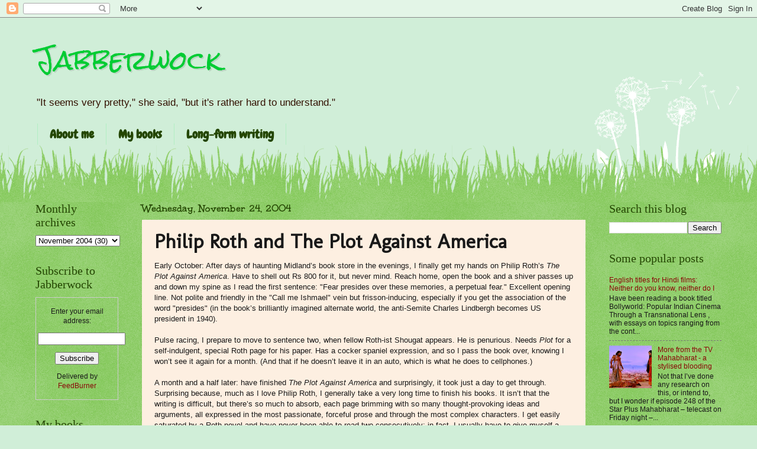

--- FILE ---
content_type: text/html; charset=UTF-8
request_url: https://jaiarjun.blogspot.com/2004/11/philip-roth-and-plot-against-america.html
body_size: 50573
content:
<!DOCTYPE html>
<html class='v2' dir='ltr' lang='en'>
<head>
<link href='https://www.blogger.com/static/v1/widgets/335934321-css_bundle_v2.css' rel='stylesheet' type='text/css'/>
<meta content='width=1100' name='viewport'/>
<meta content='text/html; charset=UTF-8' http-equiv='Content-Type'/>
<meta content='blogger' name='generator'/>
<link href='https://jaiarjun.blogspot.com/favicon.ico' rel='icon' type='image/x-icon'/>
<link href='http://jaiarjun.blogspot.com/2004/11/philip-roth-and-plot-against-america.html' rel='canonical'/>
<link rel="alternate" type="application/atom+xml" title="Jabberwock - Atom" href="https://jaiarjun.blogspot.com/feeds/posts/default" />
<link rel="alternate" type="application/rss+xml" title="Jabberwock - RSS" href="https://jaiarjun.blogspot.com/feeds/posts/default?alt=rss" />
<link rel="service.post" type="application/atom+xml" title="Jabberwock - Atom" href="https://www.blogger.com/feeds/8204542/posts/default" />

<link rel="alternate" type="application/atom+xml" title="Jabberwock - Atom" href="https://jaiarjun.blogspot.com/feeds/110128822636703077/comments/default" />
<!--Can't find substitution for tag [blog.ieCssRetrofitLinks]-->
<meta content='http://jaiarjun.blogspot.com/2004/11/philip-roth-and-plot-against-america.html' property='og:url'/>
<meta content='Philip Roth and The Plot Against America' property='og:title'/>
<meta content='Early October: After days of haunting Midland’s book store in the evenings, I finally get my hands on Philip Roth’s The Plot Against America...' property='og:description'/>
<title>Jabberwock: Philip Roth and The Plot Against America</title>
<style type='text/css'>@font-face{font-family:'Chewy';font-style:normal;font-weight:400;font-display:swap;src:url(//fonts.gstatic.com/s/chewy/v18/uK_94ruUb-k-wn52KjI9OPec.woff2)format('woff2');unicode-range:U+0000-00FF,U+0131,U+0152-0153,U+02BB-02BC,U+02C6,U+02DA,U+02DC,U+0304,U+0308,U+0329,U+2000-206F,U+20AC,U+2122,U+2191,U+2193,U+2212,U+2215,U+FEFF,U+FFFD;}@font-face{font-family:'Molengo';font-style:normal;font-weight:400;font-display:swap;src:url(//fonts.gstatic.com/s/molengo/v17/I_uuMpWeuBzZNBtQXb1akwKso5f4bA.woff2)format('woff2');unicode-range:U+0100-02BA,U+02BD-02C5,U+02C7-02CC,U+02CE-02D7,U+02DD-02FF,U+0304,U+0308,U+0329,U+1D00-1DBF,U+1E00-1E9F,U+1EF2-1EFF,U+2020,U+20A0-20AB,U+20AD-20C0,U+2113,U+2C60-2C7F,U+A720-A7FF;}@font-face{font-family:'Molengo';font-style:normal;font-weight:400;font-display:swap;src:url(//fonts.gstatic.com/s/molengo/v17/I_uuMpWeuBzZNBtQXbNakwKso5c.woff2)format('woff2');unicode-range:U+0000-00FF,U+0131,U+0152-0153,U+02BB-02BC,U+02C6,U+02DA,U+02DC,U+0304,U+0308,U+0329,U+2000-206F,U+20AC,U+2122,U+2191,U+2193,U+2212,U+2215,U+FEFF,U+FFFD;}@font-face{font-family:'Rock Salt';font-style:normal;font-weight:400;font-display:swap;src:url(//fonts.gstatic.com/s/rocksalt/v24/MwQ0bhv11fWD6QsAVOZrt0M6p7NGrQ.woff2)format('woff2');unicode-range:U+0000-00FF,U+0131,U+0152-0153,U+02BB-02BC,U+02C6,U+02DA,U+02DC,U+0304,U+0308,U+0329,U+2000-206F,U+20AC,U+2122,U+2191,U+2193,U+2212,U+2215,U+FEFF,U+FFFD;}@font-face{font-family:'Unkempt';font-style:normal;font-weight:700;font-display:swap;src:url(//fonts.gstatic.com/s/unkempt/v22/2EbiL-Z2DFZue0DScTow5zK5qtxtX88.woff2)format('woff2');unicode-range:U+0000-00FF,U+0131,U+0152-0153,U+02BB-02BC,U+02C6,U+02DA,U+02DC,U+0304,U+0308,U+0329,U+2000-206F,U+20AC,U+2122,U+2191,U+2193,U+2212,U+2215,U+FEFF,U+FFFD;}</style>
<style id='page-skin-1' type='text/css'><!--
/*
-----------------------------------------------
Blogger Template Style
Name:     Watermark
Designer: Blogger
URL:      www.blogger.com
----------------------------------------------- */
/* Use this with templates/1ktemplate-*.html */
/* Content
----------------------------------------------- */
body {
font: normal normal 13px px Arial, Tahoma, Helvetica, FreeSans, sans-serif;;
color: #191919;
background: #d0eed8 none no-repeat scroll center center;
}
html body .content-outer {
min-width: 0;
max-width: 100%;
width: 100%;
}
.content-outer {
font-size: 92%;
}
a:link {
text-decoration:none;
color: #8a0808;
}
a:visited {
text-decoration:none;
color: #8a0808;
}
a:hover {
text-decoration:underline;
color: #cc3300;
}
.body-fauxcolumns .cap-top {
margin-top: 30px;
background: #d0eed8 none no-repeat scroll center center;
height: 0;
}
.content-inner {
padding: 0;
}
/* Header
----------------------------------------------- */
.header-inner .Header .titlewrapper,
.header-inner .Header .descriptionwrapper {
padding-left: 20px;
padding-right: 20px;
}
.Header h1 {
font: normal normal 42px Rock Salt;
color: #00cc33;
text-shadow: 2px 2px rgba(0, 0, 0, .1);
}
.Header h1 a {
color: #00cc33;
}
.Header .description {
font-size: 140%;
color: #331100;
}
/* Tabs
----------------------------------------------- */
.tabs-inner .section {
margin: 0 20px;
}
.tabs-inner .PageList, .tabs-inner .LinkList, .tabs-inner .Labels {
margin-left: -11px;
margin-right: -11px;
background-color: transparent;
border-top: 0 solid #ffffff;
border-bottom: 0 solid #ffffff;
-moz-box-shadow: 0 0 0 rgba(0, 0, 0, .3);
-webkit-box-shadow: 0 0 0 rgba(0, 0, 0, .3);
-goog-ms-box-shadow: 0 0 0 rgba(0, 0, 0, .3);
box-shadow: 0 0 0 rgba(0, 0, 0, .3);
}
.tabs-inner .PageList .widget-content,
.tabs-inner .LinkList .widget-content,
.tabs-inner .Labels .widget-content {
margin: -3px -11px;
background: transparent none  no-repeat scroll right;
}
.tabs-inner .widget ul {
padding: 2px 25px;
max-height: 34px;
background: transparent none no-repeat scroll left;
}
.tabs-inner .widget li {
border: none;
}
.tabs-inner .widget li a {
display: inline-block;
padding: .25em 1em;
font: normal bold 20px Chewy;
color: #244602;
border-right: 1px solid #b2eec3;
}
.tabs-inner .widget li:first-child a {
border-left: 1px solid #b2eec3;
}
.tabs-inner .widget li.selected a, .tabs-inner .widget li a:hover {
color: #000000;
}
/* Headings
----------------------------------------------- */
h2 {
font: normal normal 20px Georgia, Utopia, 'Palatino Linotype', Palatino, serif;
color: #244602;
margin: 0 0 .5em;
}
h2.date-header {
font: normal bold 18px Unkempt;
color: #244602;
}
/* Main
----------------------------------------------- */
.main-inner .column-center-inner,
.main-inner .column-left-inner,
.main-inner .column-right-inner {
padding: 0 5px;
}
.main-outer {
margin-top: 100px;
background: #66bb33 url(//www.blogblog.com/1kt/watermark/body_background_flower.png) repeat scroll top center;
}
.main-inner {
padding-top: 0;
}
.main-cap-top {
position: relative;
}
.main-cap-top .cap-right {
position: absolute;
height: 100px;
width: 100%;
bottom: 0;
background: transparent url(//www.blogblog.com/1kt/watermark/main_cap_flower.png) repeat-x scroll bottom center;
}
.main-cap-top .cap-left {
position: absolute;
height: 245px;
width: 280px;
right: 0;
bottom: 0;
background: transparent url(//www.blogblog.com/1kt/watermark/main_overlay_flower.png) no-repeat scroll bottom left;
}
/* Posts
----------------------------------------------- */
.post-outer {
padding: 15px 20px;
margin: 0 0 25px;
background: #fce5cd url(https://resources.blogblog.com/blogblog/data/1kt/watermark/post_background_birds.png) repeat scroll top left;
_background-image: none;
border: dotted 1px transparent;
-moz-box-shadow: 0 0 0 rgba(0, 0, 0, .1);
-webkit-box-shadow: 0 0 0 rgba(0, 0, 0, .1);
-goog-ms-box-shadow: 0 0 0 rgba(0, 0, 0, .1);
box-shadow: 0 0 0 rgba(0, 0, 0, .1);
}
h3.post-title {
font: normal bold 34px Molengo;
margin: 0;
}
.comments h4 {
font: normal bold 34px Molengo;
margin: 1em 0 0;
}
.post-body {
font-size: 105%;
line-height: 1.5;
position: relative;
}
.post-header {
margin: 0 0 1em;
color: #997755;
}
.post-footer {
margin: 10px 0 0;
padding: 10px 0 0;
color: #997755;
border-top: dashed 1px #777777;
}
#blog-pager {
font-size: 140%
}
#comments .comment-author {
padding-top: 1.5em;
border-top: dashed 1px #777777;
background-position: 0 1.5em;
}
#comments .comment-author:first-child {
padding-top: 0;
border-top: none;
}
.avatar-image-container {
margin: .2em 0 0;
}
/* Comments
----------------------------------------------- */
.comments .comments-content .icon.blog-author {
background-repeat: no-repeat;
background-image: url([data-uri]);
}
.comments .comments-content .loadmore a {
border-top: 1px solid #777777;
border-bottom: 1px solid #777777;
}
.comments .continue {
border-top: 2px solid #777777;
}
/* Widgets
----------------------------------------------- */
.widget ul, .widget #ArchiveList ul.flat {
padding: 0;
list-style: none;
}
.widget ul li, .widget #ArchiveList ul.flat li {
padding: .35em 0;
text-indent: 0;
border-top: dashed 1px #777777;
}
.widget ul li:first-child, .widget #ArchiveList ul.flat li:first-child {
border-top: none;
}
.widget .post-body ul {
list-style: disc;
}
.widget .post-body ul li {
border: none;
}
.widget .zippy {
color: #777777;
}
.post-body img, .post-body .tr-caption-container, .Profile img, .Image img,
.BlogList .item-thumbnail img {
padding: 5px;
background: #fff;
-moz-box-shadow: 1px 1px 5px rgba(0, 0, 0, .5);
-webkit-box-shadow: 1px 1px 5px rgba(0, 0, 0, .5);
-goog-ms-box-shadow: 1px 1px 5px rgba(0, 0, 0, .5);
box-shadow: 1px 1px 5px rgba(0, 0, 0, .5);
}
.post-body img, .post-body .tr-caption-container {
padding: 8px;
}
.post-body .tr-caption-container {
color: #333333;
}
.post-body .tr-caption-container img {
padding: 0;
background: transparent;
border: none;
-moz-box-shadow: 0 0 0 rgba(0, 0, 0, .1);
-webkit-box-shadow: 0 0 0 rgba(0, 0, 0, .1);
-goog-ms-box-shadow: 0 0 0 rgba(0, 0, 0, .1);
box-shadow: 0 0 0 rgba(0, 0, 0, .1);
}
/* Footer
----------------------------------------------- */
.footer-outer {
color:#ffffff;
background: #331100 url(https://resources.blogblog.com/blogblog/data/1kt/watermark/body_background_navigator.png) repeat scroll top left;
}
.footer-outer a {
color: #ffdd99;
}
.footer-outer a:visited {
color: #eecc77;
}
.footer-outer a:hover {
color: #ffffcc;
}
.footer-outer .widget h2 {
color: #ffffff;
}
/* Mobile
----------------------------------------------- */
body.mobile  {
background-size: 100% auto;
}
.mobile .body-fauxcolumn-outer {
background: transparent none repeat scroll top left;
}
html .mobile .mobile-date-outer {
border-bottom: none;
background: #fce5cd url(https://resources.blogblog.com/blogblog/data/1kt/watermark/post_background_birds.png) repeat scroll top left;
_background-image: none;
margin-bottom: 10px;
}
.mobile .main-inner .date-outer {
padding: 0;
}
.mobile .main-inner .date-header {
margin: 10px;
}
.mobile .main-cap-top {
z-index: -1;
}
.mobile .content-outer {
font-size: 100%;
}
.mobile .post-outer {
padding: 10px;
}
.mobile .main-cap-top .cap-left {
background: transparent none no-repeat scroll bottom left;
}
.mobile .body-fauxcolumns .cap-top {
margin: 0;
}
.mobile-link-button {
background: #fce5cd url(https://resources.blogblog.com/blogblog/data/1kt/watermark/post_background_birds.png) repeat scroll top left;
}
.mobile-link-button a:link, .mobile-link-button a:visited {
color: #8a0808;
}
.mobile-index-date .date-header {
color: #244602;
}
.mobile-index-contents {
color: #191919;
}
.mobile .tabs-inner .section {
margin: 0;
}
.mobile .tabs-inner .PageList {
margin-left: 0;
margin-right: 0;
}
.mobile .tabs-inner .PageList .widget-content {
margin: 0;
color: #000000;
background: #fce5cd url(https://resources.blogblog.com/blogblog/data/1kt/watermark/post_background_birds.png) repeat scroll top left;
}
.mobile .tabs-inner .PageList .widget-content .pagelist-arrow {
border-left: 1px solid #b2eec3;
}

--></style>
<style id='template-skin-1' type='text/css'><!--
body {
min-width: 1200px;
}
.content-outer, .content-fauxcolumn-outer, .region-inner {
min-width: 1200px;
max-width: 1200px;
_width: 1200px;
}
.main-inner .columns {
padding-left: 180px;
padding-right: 230px;
}
.main-inner .fauxcolumn-center-outer {
left: 180px;
right: 230px;
/* IE6 does not respect left and right together */
_width: expression(this.parentNode.offsetWidth -
parseInt("180px") -
parseInt("230px") + 'px');
}
.main-inner .fauxcolumn-left-outer {
width: 180px;
}
.main-inner .fauxcolumn-right-outer {
width: 230px;
}
.main-inner .column-left-outer {
width: 180px;
right: 100%;
margin-left: -180px;
}
.main-inner .column-right-outer {
width: 230px;
margin-right: -230px;
}
#layout {
min-width: 0;
}
#layout .content-outer {
min-width: 0;
width: 800px;
}
#layout .region-inner {
min-width: 0;
width: auto;
}
body#layout div.add_widget {
padding: 8px;
}
body#layout div.add_widget a {
margin-left: 32px;
}
--></style>
<link href='https://www.blogger.com/dyn-css/authorization.css?targetBlogID=8204542&amp;zx=f4c345af-9bd5-421a-a776-dbd6c9dca65c' media='none' onload='if(media!=&#39;all&#39;)media=&#39;all&#39;' rel='stylesheet'/><noscript><link href='https://www.blogger.com/dyn-css/authorization.css?targetBlogID=8204542&amp;zx=f4c345af-9bd5-421a-a776-dbd6c9dca65c' rel='stylesheet'/></noscript>
<meta name='google-adsense-platform-account' content='ca-host-pub-1556223355139109'/>
<meta name='google-adsense-platform-domain' content='blogspot.com'/>

</head>
<body class='loading variant-flower'>
<div class='navbar section' id='navbar' name='Navbar'><div class='widget Navbar' data-version='1' id='Navbar1'><script type="text/javascript">
    function setAttributeOnload(object, attribute, val) {
      if(window.addEventListener) {
        window.addEventListener('load',
          function(){ object[attribute] = val; }, false);
      } else {
        window.attachEvent('onload', function(){ object[attribute] = val; });
      }
    }
  </script>
<div id="navbar-iframe-container"></div>
<script type="text/javascript" src="https://apis.google.com/js/platform.js"></script>
<script type="text/javascript">
      gapi.load("gapi.iframes:gapi.iframes.style.bubble", function() {
        if (gapi.iframes && gapi.iframes.getContext) {
          gapi.iframes.getContext().openChild({
              url: 'https://www.blogger.com/navbar/8204542?po\x3d110128822636703077\x26origin\x3dhttps://jaiarjun.blogspot.com',
              where: document.getElementById("navbar-iframe-container"),
              id: "navbar-iframe"
          });
        }
      });
    </script><script type="text/javascript">
(function() {
var script = document.createElement('script');
script.type = 'text/javascript';
script.src = '//pagead2.googlesyndication.com/pagead/js/google_top_exp.js';
var head = document.getElementsByTagName('head')[0];
if (head) {
head.appendChild(script);
}})();
</script>
</div></div>
<div class='body-fauxcolumns'>
<div class='fauxcolumn-outer body-fauxcolumn-outer'>
<div class='cap-top'>
<div class='cap-left'></div>
<div class='cap-right'></div>
</div>
<div class='fauxborder-left'>
<div class='fauxborder-right'></div>
<div class='fauxcolumn-inner'>
</div>
</div>
<div class='cap-bottom'>
<div class='cap-left'></div>
<div class='cap-right'></div>
</div>
</div>
</div>
<div class='content'>
<div class='content-fauxcolumns'>
<div class='fauxcolumn-outer content-fauxcolumn-outer'>
<div class='cap-top'>
<div class='cap-left'></div>
<div class='cap-right'></div>
</div>
<div class='fauxborder-left'>
<div class='fauxborder-right'></div>
<div class='fauxcolumn-inner'>
</div>
</div>
<div class='cap-bottom'>
<div class='cap-left'></div>
<div class='cap-right'></div>
</div>
</div>
</div>
<div class='content-outer'>
<div class='content-cap-top cap-top'>
<div class='cap-left'></div>
<div class='cap-right'></div>
</div>
<div class='fauxborder-left content-fauxborder-left'>
<div class='fauxborder-right content-fauxborder-right'></div>
<div class='content-inner'>
<header>
<div class='header-outer'>
<div class='header-cap-top cap-top'>
<div class='cap-left'></div>
<div class='cap-right'></div>
</div>
<div class='fauxborder-left header-fauxborder-left'>
<div class='fauxborder-right header-fauxborder-right'></div>
<div class='region-inner header-inner'>
<div class='header section' id='header' name='Header'><div class='widget Header' data-version='1' id='Header1'>
<div id='header-inner'>
<div class='titlewrapper'>
<h1 class='title'>
<a href='https://jaiarjun.blogspot.com/'>
Jabberwock
</a>
</h1>
</div>
<div class='descriptionwrapper'>
<p class='description'><span>"It seems very pretty," she said, "but it's rather hard to understand."</span></p>
</div>
</div>
</div></div>
</div>
</div>
<div class='header-cap-bottom cap-bottom'>
<div class='cap-left'></div>
<div class='cap-right'></div>
</div>
</div>
</header>
<div class='tabs-outer'>
<div class='tabs-cap-top cap-top'>
<div class='cap-left'></div>
<div class='cap-right'></div>
</div>
<div class='fauxborder-left tabs-fauxborder-left'>
<div class='fauxborder-right tabs-fauxborder-right'></div>
<div class='region-inner tabs-inner'>
<div class='tabs section' id='crosscol' name='Cross-Column'><div class='widget PageList' data-version='1' id='PageList1'>
<div class='widget-content'>
<ul>
<li>
<a href='https://jaiarjun.blogspot.com/p/about-me.html'>About me</a>
</li>
<li>
<a href='http://jaiarjun.blogspot.com/p/jaane-bhi-do-yaaro.html'>My books</a>
</li>
<li>
<a href='http://jaiarjun.blogspot.com/p/long-form-writing.html'>Long-form writing</a>
</li>
</ul>
<div class='clear'></div>
</div>
</div></div>
<div class='tabs no-items section' id='crosscol-overflow' name='Cross-Column 2'></div>
</div>
</div>
<div class='tabs-cap-bottom cap-bottom'>
<div class='cap-left'></div>
<div class='cap-right'></div>
</div>
</div>
<div class='main-outer'>
<div class='main-cap-top cap-top'>
<div class='cap-left'></div>
<div class='cap-right'></div>
</div>
<div class='fauxborder-left main-fauxborder-left'>
<div class='fauxborder-right main-fauxborder-right'></div>
<div class='region-inner main-inner'>
<div class='columns fauxcolumns'>
<div class='fauxcolumn-outer fauxcolumn-center-outer'>
<div class='cap-top'>
<div class='cap-left'></div>
<div class='cap-right'></div>
</div>
<div class='fauxborder-left'>
<div class='fauxborder-right'></div>
<div class='fauxcolumn-inner'>
</div>
</div>
<div class='cap-bottom'>
<div class='cap-left'></div>
<div class='cap-right'></div>
</div>
</div>
<div class='fauxcolumn-outer fauxcolumn-left-outer'>
<div class='cap-top'>
<div class='cap-left'></div>
<div class='cap-right'></div>
</div>
<div class='fauxborder-left'>
<div class='fauxborder-right'></div>
<div class='fauxcolumn-inner'>
</div>
</div>
<div class='cap-bottom'>
<div class='cap-left'></div>
<div class='cap-right'></div>
</div>
</div>
<div class='fauxcolumn-outer fauxcolumn-right-outer'>
<div class='cap-top'>
<div class='cap-left'></div>
<div class='cap-right'></div>
</div>
<div class='fauxborder-left'>
<div class='fauxborder-right'></div>
<div class='fauxcolumn-inner'>
</div>
</div>
<div class='cap-bottom'>
<div class='cap-left'></div>
<div class='cap-right'></div>
</div>
</div>
<!-- corrects IE6 width calculation -->
<div class='columns-inner'>
<div class='column-center-outer'>
<div class='column-center-inner'>
<div class='main section' id='main' name='Main'><div class='widget Blog' data-version='1' id='Blog1'>
<div class='blog-posts hfeed'>

          <div class="date-outer">
        
<h2 class='date-header'><span>Wednesday, November 24, 2004</span></h2>

          <div class="date-posts">
        
<div class='post-outer'>
<div class='post hentry uncustomized-post-template' itemprop='blogPost' itemscope='itemscope' itemtype='http://schema.org/BlogPosting'>
<meta content='8204542' itemprop='blogId'/>
<meta content='110128822636703077' itemprop='postId'/>
<a name='110128822636703077'></a>
<h3 class='post-title entry-title' itemprop='name'>
Philip Roth and The Plot Against America
</h3>
<div class='post-header'>
<div class='post-header-line-1'></div>
</div>
<div class='post-body entry-content' id='post-body-110128822636703077' itemprop='description articleBody'>
Early October: After days of haunting Midland&#8217;s book store in the evenings, I finally get my hands on Philip Roth&#8217;s <i>The Plot Against America</i>. Have to shell out Rs 800 for it, but never mind. Reach home, open the book and a shiver passes up and down my spine as I read the first sentence: "Fear presides over these memories, a perpetual fear." Excellent opening line. Not polite and friendly in the "Call me Ishmael" vein but frisson-inducing, especially if you get the association of the word "presides" (in the book&#8217;s brilliantly imagined alternate world, the anti-Semite Charles Lindbergh becomes US president in 1940).<br /><br />Pulse racing, I prepare to move to sentence two, when fellow Roth-ist Shougat appears. He is penurious. Needs <i>Plot</i> for a self-indulgent, special Roth page for his paper. Has a cocker spaniel expression, and so I pass the book over, knowing I won&#8217;t see it again for a month. (And that if he doesn&#8217;t leave it in an auto, which is what he does to cellphones.)<br /><br />A month and a half later: have finished <i>The Plot Against America</i> and surprisingly, it took just a day to get through. Surprising because, much as I love Philip Roth, I generally take a very long time to finish his books. It isn&#8217;t that the writing is difficult, but there&#8217;s so much to absorb, each page brimming with so many thought-provoking ideas and arguments, all expressed in the most passionate, forceful prose and through the most complex characters. I get easily saturated by a Roth novel and have never been able to read two consecutively; in fact, I usually have to give myself a couple of months after finishing one and before moving on to another. This is especially true of his work of the past decade, his later books have been increasingly ambitious, and demand much of the reader.<br /><br />But somehow, <i>The Plot Against America</i> was an easier read. This could be because Roth was writing from the perspective of a frightened young Jewish boy (himself, aged 7 to 9, in Lindbergh&#8217;s America) and so tried to be simpler, more direct in his writing; the book is certainly more conversation-driven than his other recent novels have been. It may also be because I was able to relate a little more to the historical elements of the story, knowing whatever I did about Lindbergh, Roosevelt, the Nazis and the Second World War.<br /><br />Just before starting this book, I was discussing Roth with a friend who opined that "the man is incapable of writing an uninteresting sentence". Now this is the type of hyperbolic critspeak one usually takes with a pillar of salt, but it stuck in my mind this time, and so when I got around to reading the book I found myself actually examining each individual sentence in whole passages. My friend wasn't far off the mark.<br /><br />More seriously, it&#8217;s utterly fascinating how Roth takes a genre that almost demands gimmickry from a writer, and bends it entirely to his own will; without any fuss, he uses the alternative history device as a mere framework for one of his most heartfelt, most honest stories. The stroke of genius here is to build the hypothesis around his own real childhood and his own real family, and to interweave (I assume) a few real events with the very different direction his and his family&#8217;s life might have taken if things had (even if very briefly) been otherwise. But at no point does Roth go overboard with the "what ifs" -- this is a realistic narrative, written as a particularly skilful autobiography. And his unparalleled empathy as a writer -- his ability to get beneath the skin of very different types of people -- is intact. (Empathy might seem a strange word to use for someone who memorably wrote, in <i>American Pastoral</i>, that "life isn&#8217;t about getting people right, it&#8217;s about getting them wrong, and then getting them wrong again, and then, after careful reconsideration, getting them wrong all over again." -- but then Philip Roth&#8217;s brand of empathy resides in precisely such observations.)<br /><br />Philip&#8217;s father, his mother, his elder brother Sanford (who falls under the sway of the Lindbergh regime&#8217;s "Just Folks" programme, seemingly well-intentioned but really aimed at subsuming the Jewishness of American Jews), his embittered cousin Alvin and his own precocious child-self: these are the central characters of <i>The Plot...</i>, and they are all vivid and many-dimensional. But with the touch of a master Roth brings alive even his more peripheral creations. his aunt Evelyn and her fiance, the influential Rabbi Bengelsdorf, whose endorsement legitimises Lindbergh&#8217;s election campaign; Philip&#8217;s classmate, the pathetic, lonely Seldon, and his mother who once showed gentleness and patience to young Philip back when the worst thing that could ever befall him was being accidentally locked inside a bathroom; a giant of a new Italian neighbour who gives Mr Roth a gun and explains how to use it: "You pulla trig".<br /><br />It&#8217;s remarkable how, even with the reader&#8217;s knowledge of what really happened, Roth manages to invoke dread: one feels afraid for Roosevelt, the boy&#8217;s childhood hero,.when it becomes obvious that he&#8217;s in danger of losing his bid for a third presidential term. And the arguments and counter-arguments are so complexly presented that, even with one&#8217;s historical knowledge of the Nazis&#8217; heinous anti-Semiticism, it&#8217;s possible to briefly wonder if Philip&#8217;s father isn&#8217;t a little overwrought, even &#8216;ghettoised&#8217;, in the extremeness of his hatred for the Lindbergh regime. There is nothing simplistic about Roth&#8217;s approach to people and events, even when he tries his hand at what some people might deprecatingly call historical fantasy.<br /><br />Roth is 71 years old now and - though I know I&#8217;ve blogged on this before -- the prolificity and quality of his output in the past decade has been staggering. Next year, he will become the third living American writer to have his work published in a definitive edition by the Library of America. The last of the eight volumes comprising this set will be published in 2013; Roth will turn 80 that year, but judging from his recent output, he won&#8217;t be making the archivists&#8217; job easy.<br />
<div style='clear: both;'></div>
</div>
<div class='post-footer'>
<div class='post-footer-line post-footer-line-1'>
<span class='post-author vcard'>
Posted by
<span class='fn' itemprop='author' itemscope='itemscope' itemtype='http://schema.org/Person'>
<meta content='https://www.blogger.com/profile/10210195396120573794' itemprop='url'/>
<a class='g-profile' href='https://www.blogger.com/profile/10210195396120573794' rel='author' title='author profile'>
<span itemprop='name'>Jabberwock</span>
</a>
</span>
</span>
<span class='post-timestamp'>
at
<meta content='http://jaiarjun.blogspot.com/2004/11/philip-roth-and-plot-against-america.html' itemprop='url'/>
<a class='timestamp-link' href='https://jaiarjun.blogspot.com/2004/11/philip-roth-and-plot-against-america.html' rel='bookmark' title='permanent link'><abbr class='published' itemprop='datePublished' title='2004-11-24T14:51:00+05:30'>2:51 PM</abbr></a>
</span>
<span class='post-comment-link'>
</span>
<span class='post-icons'>
<span class='item-action'>
<a href='https://www.blogger.com/email-post/8204542/110128822636703077' title='Email Post'>
<img alt='' class='icon-action' height='13' src='https://resources.blogblog.com/img/icon18_email.gif' width='18'/>
</a>
</span>
<span class='item-control blog-admin pid-596494924'>
<a href='https://www.blogger.com/post-edit.g?blogID=8204542&postID=110128822636703077&from=pencil' title='Edit Post'>
<img alt='' class='icon-action' height='18' src='https://resources.blogblog.com/img/icon18_edit_allbkg.gif' width='18'/>
</a>
</span>
</span>
<div class='post-share-buttons goog-inline-block'>
<a class='goog-inline-block share-button sb-email' href='https://www.blogger.com/share-post.g?blogID=8204542&postID=110128822636703077&target=email' target='_blank' title='Email This'><span class='share-button-link-text'>Email This</span></a><a class='goog-inline-block share-button sb-blog' href='https://www.blogger.com/share-post.g?blogID=8204542&postID=110128822636703077&target=blog' onclick='window.open(this.href, "_blank", "height=270,width=475"); return false;' target='_blank' title='BlogThis!'><span class='share-button-link-text'>BlogThis!</span></a><a class='goog-inline-block share-button sb-twitter' href='https://www.blogger.com/share-post.g?blogID=8204542&postID=110128822636703077&target=twitter' target='_blank' title='Share to X'><span class='share-button-link-text'>Share to X</span></a><a class='goog-inline-block share-button sb-facebook' href='https://www.blogger.com/share-post.g?blogID=8204542&postID=110128822636703077&target=facebook' onclick='window.open(this.href, "_blank", "height=430,width=640"); return false;' target='_blank' title='Share to Facebook'><span class='share-button-link-text'>Share to Facebook</span></a><a class='goog-inline-block share-button sb-pinterest' href='https://www.blogger.com/share-post.g?blogID=8204542&postID=110128822636703077&target=pinterest' target='_blank' title='Share to Pinterest'><span class='share-button-link-text'>Share to Pinterest</span></a>
</div>
</div>
<div class='post-footer-line post-footer-line-2'>
<span class='post-labels'>
Labels:
<a href='https://jaiarjun.blogspot.com/search/label/fantasy' rel='tag'>fantasy</a>
</span>
</div>
<div class='post-footer-line post-footer-line-3'>
<span class='post-location'>
</span>
</div>
</div>
</div>
<div class='comments' id='comments'>
<a name='comments'></a>
<h4>6 comments:</h4>
<div class='comments-content'>
<script async='async' src='' type='text/javascript'></script>
<script type='text/javascript'>
    (function() {
      var items = null;
      var msgs = null;
      var config = {};

// <![CDATA[
      var cursor = null;
      if (items && items.length > 0) {
        cursor = parseInt(items[items.length - 1].timestamp) + 1;
      }

      var bodyFromEntry = function(entry) {
        var text = (entry &&
                    ((entry.content && entry.content.$t) ||
                     (entry.summary && entry.summary.$t))) ||
            '';
        if (entry && entry.gd$extendedProperty) {
          for (var k in entry.gd$extendedProperty) {
            if (entry.gd$extendedProperty[k].name == 'blogger.contentRemoved') {
              return '<span class="deleted-comment">' + text + '</span>';
            }
          }
        }
        return text;
      }

      var parse = function(data) {
        cursor = null;
        var comments = [];
        if (data && data.feed && data.feed.entry) {
          for (var i = 0, entry; entry = data.feed.entry[i]; i++) {
            var comment = {};
            // comment ID, parsed out of the original id format
            var id = /blog-(\d+).post-(\d+)/.exec(entry.id.$t);
            comment.id = id ? id[2] : null;
            comment.body = bodyFromEntry(entry);
            comment.timestamp = Date.parse(entry.published.$t) + '';
            if (entry.author && entry.author.constructor === Array) {
              var auth = entry.author[0];
              if (auth) {
                comment.author = {
                  name: (auth.name ? auth.name.$t : undefined),
                  profileUrl: (auth.uri ? auth.uri.$t : undefined),
                  avatarUrl: (auth.gd$image ? auth.gd$image.src : undefined)
                };
              }
            }
            if (entry.link) {
              if (entry.link[2]) {
                comment.link = comment.permalink = entry.link[2].href;
              }
              if (entry.link[3]) {
                var pid = /.*comments\/default\/(\d+)\?.*/.exec(entry.link[3].href);
                if (pid && pid[1]) {
                  comment.parentId = pid[1];
                }
              }
            }
            comment.deleteclass = 'item-control blog-admin';
            if (entry.gd$extendedProperty) {
              for (var k in entry.gd$extendedProperty) {
                if (entry.gd$extendedProperty[k].name == 'blogger.itemClass') {
                  comment.deleteclass += ' ' + entry.gd$extendedProperty[k].value;
                } else if (entry.gd$extendedProperty[k].name == 'blogger.displayTime') {
                  comment.displayTime = entry.gd$extendedProperty[k].value;
                }
              }
            }
            comments.push(comment);
          }
        }
        return comments;
      };

      var paginator = function(callback) {
        if (hasMore()) {
          var url = config.feed + '?alt=json&v=2&orderby=published&reverse=false&max-results=50';
          if (cursor) {
            url += '&published-min=' + new Date(cursor).toISOString();
          }
          window.bloggercomments = function(data) {
            var parsed = parse(data);
            cursor = parsed.length < 50 ? null
                : parseInt(parsed[parsed.length - 1].timestamp) + 1
            callback(parsed);
            window.bloggercomments = null;
          }
          url += '&callback=bloggercomments';
          var script = document.createElement('script');
          script.type = 'text/javascript';
          script.src = url;
          document.getElementsByTagName('head')[0].appendChild(script);
        }
      };
      var hasMore = function() {
        return !!cursor;
      };
      var getMeta = function(key, comment) {
        if ('iswriter' == key) {
          var matches = !!comment.author
              && comment.author.name == config.authorName
              && comment.author.profileUrl == config.authorUrl;
          return matches ? 'true' : '';
        } else if ('deletelink' == key) {
          return config.baseUri + '/comment/delete/'
               + config.blogId + '/' + comment.id;
        } else if ('deleteclass' == key) {
          return comment.deleteclass;
        }
        return '';
      };

      var replybox = null;
      var replyUrlParts = null;
      var replyParent = undefined;

      var onReply = function(commentId, domId) {
        if (replybox == null) {
          // lazily cache replybox, and adjust to suit this style:
          replybox = document.getElementById('comment-editor');
          if (replybox != null) {
            replybox.height = '250px';
            replybox.style.display = 'block';
            replyUrlParts = replybox.src.split('#');
          }
        }
        if (replybox && (commentId !== replyParent)) {
          replybox.src = '';
          document.getElementById(domId).insertBefore(replybox, null);
          replybox.src = replyUrlParts[0]
              + (commentId ? '&parentID=' + commentId : '')
              + '#' + replyUrlParts[1];
          replyParent = commentId;
        }
      };

      var hash = (window.location.hash || '#').substring(1);
      var startThread, targetComment;
      if (/^comment-form_/.test(hash)) {
        startThread = hash.substring('comment-form_'.length);
      } else if (/^c[0-9]+$/.test(hash)) {
        targetComment = hash.substring(1);
      }

      // Configure commenting API:
      var configJso = {
        'maxDepth': config.maxThreadDepth
      };
      var provider = {
        'id': config.postId,
        'data': items,
        'loadNext': paginator,
        'hasMore': hasMore,
        'getMeta': getMeta,
        'onReply': onReply,
        'rendered': true,
        'initComment': targetComment,
        'initReplyThread': startThread,
        'config': configJso,
        'messages': msgs
      };

      var render = function() {
        if (window.goog && window.goog.comments) {
          var holder = document.getElementById('comment-holder');
          window.goog.comments.render(holder, provider);
        }
      };

      // render now, or queue to render when library loads:
      if (window.goog && window.goog.comments) {
        render();
      } else {
        window.goog = window.goog || {};
        window.goog.comments = window.goog.comments || {};
        window.goog.comments.loadQueue = window.goog.comments.loadQueue || [];
        window.goog.comments.loadQueue.push(render);
      }
    })();
// ]]>
  </script>
<div id='comment-holder'>
<div class="comment-thread toplevel-thread"><ol id="top-ra"><li class="comment" id="c110134659989463088"><div class="avatar-image-container"><img src="//www.blogger.com/img/blogger_logo_round_35.png" alt=""/></div><div class="comment-block"><div class="comment-header"><cite class="user"><a href="https://www.blogger.com/profile/18107058036150179873" rel="nofollow">s</a></cite><span class="icon user "></span><span class="datetime secondary-text"><a rel="nofollow" href="https://jaiarjun.blogspot.com/2004/11/philip-roth-and-plot-against-america.html?showComment=1101346560000#c110134659989463088">7:06 AM, November 25, 2004</a></span></div><p class="comment-content">youre writing a book, arent you? i seem to smell one.<br>mail me and tell me what its about</p><span class="comment-actions secondary-text"><a class="comment-reply" target="_self" data-comment-id="110134659989463088">Reply</a><span class="item-control blog-admin blog-admin pid-1759730893"><a target="_self" href="https://www.blogger.com/comment/delete/8204542/110134659989463088">Delete</a></span></span></div><div class="comment-replies"><div id="c110134659989463088-rt" class="comment-thread inline-thread hidden"><span class="thread-toggle thread-expanded"><span class="thread-arrow"></span><span class="thread-count"><a target="_self">Replies</a></span></span><ol id="c110134659989463088-ra" class="thread-chrome thread-expanded"><div></div><div id="c110134659989463088-continue" class="continue"><a class="comment-reply" target="_self" data-comment-id="110134659989463088">Reply</a></div></ol></div></div><div class="comment-replybox-single" id="c110134659989463088-ce"></div></li><li class="comment" id="c111610211043835866"><div class="avatar-image-container"><img src="//www.blogger.com/img/blogger_logo_round_35.png" alt=""/></div><div class="comment-block"><div class="comment-header"><cite class="user"><a href="https://www.blogger.com/profile/08952742834716926339" rel="nofollow">Next Seventh Committeeman</a></cite><span class="icon user "></span><span class="datetime secondary-text"><a rel="nofollow" href="https://jaiarjun.blogspot.com/2004/11/philip-roth-and-plot-against-america.html?showComment=1116102060000#c111610211043835866">1:51 AM, May 15, 2005</a></span></div><p class="comment-content">I didn't like "Plot".  See my post <a href="http://anotheruselessfact.blogspot.com/2005/03/today-in-history-dept.html" rel="nofollow">here</a>.</p><span class="comment-actions secondary-text"><a class="comment-reply" target="_self" data-comment-id="111610211043835866">Reply</a><span class="item-control blog-admin blog-admin pid-1153859947"><a target="_self" href="https://www.blogger.com/comment/delete/8204542/111610211043835866">Delete</a></span></span></div><div class="comment-replies"><div id="c111610211043835866-rt" class="comment-thread inline-thread hidden"><span class="thread-toggle thread-expanded"><span class="thread-arrow"></span><span class="thread-count"><a target="_self">Replies</a></span></span><ol id="c111610211043835866-ra" class="thread-chrome thread-expanded"><div></div><div id="c111610211043835866-continue" class="continue"><a class="comment-reply" target="_self" data-comment-id="111610211043835866">Reply</a></div></ol></div></div><div class="comment-replybox-single" id="c111610211043835866-ce"></div></li><li class="comment" id="c113004261275574039"><div class="avatar-image-container"><img src="//blogger.googleusercontent.com/img/b/R29vZ2xl/AVvXsEieljJP4SGMy_YRuu2OagQ8ILO1lj5VkM5iFyzk6HeEyzHBy-rWeQVgCW3hvts8PQM8TyynW9Z60QDi4PXZDtQnYfecc9ZGRYOJHgdkooig9skS7LSWIHN96DnWLHx6Uw/s45-c/DSC_0300.JPG" alt=""/></div><div class="comment-block"><div class="comment-header"><cite class="user"><a href="https://www.blogger.com/profile/05194061978226080268" rel="nofollow">Dips</a></cite><span class="icon user "></span><span class="datetime secondary-text"><a rel="nofollow" href="https://jaiarjun.blogspot.com/2004/11/philip-roth-and-plot-against-america.html?showComment=1130042580000#c113004261275574039">10:13 AM, October 23, 2005</a></span></div><p class="comment-content">Hi Jai..<br><br>Just picked up 'American Pastoral' .. my first Philip Roth...and remembered you...do you recommend this to start him...or should it be something else ?</p><span class="comment-actions secondary-text"><a class="comment-reply" target="_self" data-comment-id="113004261275574039">Reply</a><span class="item-control blog-admin blog-admin pid-1672151887"><a target="_self" href="https://www.blogger.com/comment/delete/8204542/113004261275574039">Delete</a></span></span></div><div class="comment-replies"><div id="c113004261275574039-rt" class="comment-thread inline-thread hidden"><span class="thread-toggle thread-expanded"><span class="thread-arrow"></span><span class="thread-count"><a target="_self">Replies</a></span></span><ol id="c113004261275574039-ra" class="thread-chrome thread-expanded"><div></div><div id="c113004261275574039-continue" class="continue"><a class="comment-reply" target="_self" data-comment-id="113004261275574039">Reply</a></div></ol></div></div><div class="comment-replybox-single" id="c113004261275574039-ce"></div></li><li class="comment" id="c113007996488095239"><div class="avatar-image-container"><img src="//www.blogger.com/img/blogger_logo_round_35.png" alt=""/></div><div class="comment-block"><div class="comment-header"><cite class="user"><a href="https://www.blogger.com/profile/10210195396120573794" rel="nofollow">Jabberwock</a></cite><span class="icon user blog-author"></span><span class="datetime secondary-text"><a rel="nofollow" href="https://jaiarjun.blogspot.com/2004/11/philip-roth-and-plot-against-america.html?showComment=1130079960000#c113007996488095239">8:36 PM, October 23, 2005</a></span></div><p class="comment-content">Hi Dips,<br>I loved American Pastoral but I'm not sure it should be your initiation into Roth - in some passages, he's at his most self-indulgent (read: most dense, even bombastic). I'd suggest starting with either Portnoy's Complaint or Goodbye Columbus, and then working your way into the later stuff. Otherwise, even Plot AGainst America might be a good starting point.<br><br>But the flip side is, if you do read American Pastoral first and enjoy it, then that probably means you'll comfortably be able to get through ANY Roth!</p><span class="comment-actions secondary-text"><a class="comment-reply" target="_self" data-comment-id="113007996488095239">Reply</a><span class="item-control blog-admin blog-admin pid-596494924"><a target="_self" href="https://www.blogger.com/comment/delete/8204542/113007996488095239">Delete</a></span></span></div><div class="comment-replies"><div id="c113007996488095239-rt" class="comment-thread inline-thread hidden"><span class="thread-toggle thread-expanded"><span class="thread-arrow"></span><span class="thread-count"><a target="_self">Replies</a></span></span><ol id="c113007996488095239-ra" class="thread-chrome thread-expanded"><div></div><div id="c113007996488095239-continue" class="continue"><a class="comment-reply" target="_self" data-comment-id="113007996488095239">Reply</a></div></ol></div></div><div class="comment-replybox-single" id="c113007996488095239-ce"></div></li><li class="comment" id="c113563765108449947"><div class="avatar-image-container"><img src="//resources.blogblog.com/img/blank.gif" alt=""/></div><div class="comment-block"><div class="comment-header"><cite class="user">Anonymous</cite><span class="icon user "></span><span class="datetime secondary-text"><a rel="nofollow" href="https://jaiarjun.blogspot.com/2004/11/philip-roth-and-plot-against-america.html?showComment=1135637640000#c113563765108449947">4:24 AM, December 27, 2005</a></span></div><p class="comment-content">I've always avoided "important" American writers, greatly preferring Indian writers.  To me, there is more warmth and tendernes in Indian writing while the American novels have a remote coolness that puts me off.    However, this summer I pulled a Roth off the library shelf - Goodbye, Columbus with a number of short stories in the same volume.  What a revelation!  And to know that there is a treasure trove of Roths to be read!  It was like Christmas in July.<br>And then, of course, I forgot my plans and goals until just now, coming across this post. Tomorrow I will be off to the Library looking for Philip Roth.<br>So thank you very much.  And Happy New Year to you!</p><span class="comment-actions secondary-text"><a class="comment-reply" target="_self" data-comment-id="113563765108449947">Reply</a><span class="item-control blog-admin blog-admin pid-118381027"><a target="_self" href="https://www.blogger.com/comment/delete/8204542/113563765108449947">Delete</a></span></span></div><div class="comment-replies"><div id="c113563765108449947-rt" class="comment-thread inline-thread hidden"><span class="thread-toggle thread-expanded"><span class="thread-arrow"></span><span class="thread-count"><a target="_self">Replies</a></span></span><ol id="c113563765108449947-ra" class="thread-chrome thread-expanded"><div></div><div id="c113563765108449947-continue" class="continue"><a class="comment-reply" target="_self" data-comment-id="113563765108449947">Reply</a></div></ol></div></div><div class="comment-replybox-single" id="c113563765108449947-ce"></div></li><li class="comment" id="c3702868807730574479"><div class="avatar-image-container"><img src="//www.blogger.com/img/blogger_logo_round_35.png" alt=""/></div><div class="comment-block"><div class="comment-header"><cite class="user"><a href="https://www.blogger.com/profile/06057153008708242962" rel="nofollow">Pessimist Fool</a></cite><span class="icon user "></span><span class="datetime secondary-text"><a rel="nofollow" href="https://jaiarjun.blogspot.com/2004/11/philip-roth-and-plot-against-america.html?showComment=1429506456320#c3702868807730574479">10:37 AM, April 20, 2015</a></span></div><p class="comment-content">Hi Jai - I am currently reading Portnoy&#39;s Complaint which I am really enjoying. I never thought I would because the first and the only Roth book I have read apart from it is Sabbath&#39;s Theater which I disliked. Wanted to ask you his Zuckerman series has to be read in an order? As for reading his work from the 1990s and later, are there chances that I&#39;d miss a lot if I haven&#39;t read his earlier work? Let me know.</p><span class="comment-actions secondary-text"><a class="comment-reply" target="_self" data-comment-id="3702868807730574479">Reply</a><span class="item-control blog-admin blog-admin pid-966566282"><a target="_self" href="https://www.blogger.com/comment/delete/8204542/3702868807730574479">Delete</a></span></span></div><div class="comment-replies"><div id="c3702868807730574479-rt" class="comment-thread inline-thread hidden"><span class="thread-toggle thread-expanded"><span class="thread-arrow"></span><span class="thread-count"><a target="_self">Replies</a></span></span><ol id="c3702868807730574479-ra" class="thread-chrome thread-expanded"><div></div><div id="c3702868807730574479-continue" class="continue"><a class="comment-reply" target="_self" data-comment-id="3702868807730574479">Reply</a></div></ol></div></div><div class="comment-replybox-single" id="c3702868807730574479-ce"></div></li></ol><div id="top-continue" class="continue"><a class="comment-reply" target="_self">Add comment</a></div><div class="comment-replybox-thread" id="top-ce"></div><div class="loadmore hidden" data-post-id="110128822636703077"><a target="_self">Load more...</a></div></div>
</div>
</div>
<p class='comment-footer'>
<div class='comment-form'>
<a name='comment-form'></a>
<p>
</p>
<a href='https://www.blogger.com/comment/frame/8204542?po=110128822636703077&hl=en&saa=85391&origin=https://jaiarjun.blogspot.com' id='comment-editor-src'></a>
<iframe allowtransparency='true' class='blogger-iframe-colorize blogger-comment-from-post' frameborder='0' height='410px' id='comment-editor' name='comment-editor' src='' width='100%'></iframe>
<script src='https://www.blogger.com/static/v1/jsbin/2830521187-comment_from_post_iframe.js' type='text/javascript'></script>
<script type='text/javascript'>
      BLOG_CMT_createIframe('https://www.blogger.com/rpc_relay.html');
    </script>
</div>
</p>
<div id='backlinks-container'>
<div id='Blog1_backlinks-container'>
</div>
</div>
</div>
</div>

        </div></div>
      
</div>
<div class='blog-pager' id='blog-pager'>
<span id='blog-pager-newer-link'>
<a class='blog-pager-newer-link' href='https://jaiarjun.blogspot.com/2004/11/when-i-type-my-masterpiece.html' id='Blog1_blog-pager-newer-link' title='Newer Post'>Newer Post</a>
</span>
<span id='blog-pager-older-link'>
<a class='blog-pager-older-link' href='https://jaiarjun.blogspot.com/2004/11/shakespeare-on-dravid.html' id='Blog1_blog-pager-older-link' title='Older Post'>Older Post</a>
</span>
<a class='home-link' href='https://jaiarjun.blogspot.com/'>Home</a>
</div>
<div class='clear'></div>
<div class='post-feeds'>
<div class='feed-links'>
Subscribe to:
<a class='feed-link' href='https://jaiarjun.blogspot.com/feeds/110128822636703077/comments/default' target='_blank' type='application/atom+xml'>Post Comments (Atom)</a>
</div>
</div>
</div></div>
</div>
</div>
<div class='column-left-outer'>
<div class='column-left-inner'>
<aside>
<div class='sidebar section' id='sidebar-left-1'><div class='widget BlogArchive' data-version='1' id='BlogArchive1'>
<h2>Monthly archives</h2>
<div class='widget-content'>
<div id='ArchiveList'>
<div id='BlogArchive1_ArchiveList'>
<select id='BlogArchive1_ArchiveMenu'>
<option value=''>Monthly archives</option>
<option value='https://jaiarjun.blogspot.com/2026/01/'>January 2026 (2)</option>
<option value='https://jaiarjun.blogspot.com/2025/12/'>December 2025 (10)</option>
<option value='https://jaiarjun.blogspot.com/2025/11/'>November 2025 (10)</option>
<option value='https://jaiarjun.blogspot.com/2025/10/'>October 2025 (5)</option>
<option value='https://jaiarjun.blogspot.com/2025/09/'>September 2025 (3)</option>
<option value='https://jaiarjun.blogspot.com/2025/08/'>August 2025 (4)</option>
<option value='https://jaiarjun.blogspot.com/2025/07/'>July 2025 (6)</option>
<option value='https://jaiarjun.blogspot.com/2025/06/'>June 2025 (1)</option>
<option value='https://jaiarjun.blogspot.com/2025/05/'>May 2025 (1)</option>
<option value='https://jaiarjun.blogspot.com/2025/04/'>April 2025 (4)</option>
<option value='https://jaiarjun.blogspot.com/2025/03/'>March 2025 (1)</option>
<option value='https://jaiarjun.blogspot.com/2025/02/'>February 2025 (1)</option>
<option value='https://jaiarjun.blogspot.com/2025/01/'>January 2025 (2)</option>
<option value='https://jaiarjun.blogspot.com/2024/12/'>December 2024 (2)</option>
<option value='https://jaiarjun.blogspot.com/2024/11/'>November 2024 (1)</option>
<option value='https://jaiarjun.blogspot.com/2024/10/'>October 2024 (1)</option>
<option value='https://jaiarjun.blogspot.com/2024/09/'>September 2024 (4)</option>
<option value='https://jaiarjun.blogspot.com/2024/08/'>August 2024 (1)</option>
<option value='https://jaiarjun.blogspot.com/2024/07/'>July 2024 (5)</option>
<option value='https://jaiarjun.blogspot.com/2024/06/'>June 2024 (1)</option>
<option value='https://jaiarjun.blogspot.com/2024/05/'>May 2024 (3)</option>
<option value='https://jaiarjun.blogspot.com/2024/04/'>April 2024 (1)</option>
<option value='https://jaiarjun.blogspot.com/2024/03/'>March 2024 (3)</option>
<option value='https://jaiarjun.blogspot.com/2024/02/'>February 2024 (2)</option>
<option value='https://jaiarjun.blogspot.com/2024/01/'>January 2024 (3)</option>
<option value='https://jaiarjun.blogspot.com/2023/12/'>December 2023 (1)</option>
<option value='https://jaiarjun.blogspot.com/2023/11/'>November 2023 (2)</option>
<option value='https://jaiarjun.blogspot.com/2023/10/'>October 2023 (2)</option>
<option value='https://jaiarjun.blogspot.com/2023/09/'>September 2023 (4)</option>
<option value='https://jaiarjun.blogspot.com/2023/08/'>August 2023 (1)</option>
<option value='https://jaiarjun.blogspot.com/2023/07/'>July 2023 (4)</option>
<option value='https://jaiarjun.blogspot.com/2023/06/'>June 2023 (1)</option>
<option value='https://jaiarjun.blogspot.com/2023/05/'>May 2023 (2)</option>
<option value='https://jaiarjun.blogspot.com/2023/04/'>April 2023 (2)</option>
<option value='https://jaiarjun.blogspot.com/2023/03/'>March 2023 (1)</option>
<option value='https://jaiarjun.blogspot.com/2023/02/'>February 2023 (2)</option>
<option value='https://jaiarjun.blogspot.com/2023/01/'>January 2023 (2)</option>
<option value='https://jaiarjun.blogspot.com/2022/12/'>December 2022 (5)</option>
<option value='https://jaiarjun.blogspot.com/2022/11/'>November 2022 (3)</option>
<option value='https://jaiarjun.blogspot.com/2022/10/'>October 2022 (2)</option>
<option value='https://jaiarjun.blogspot.com/2022/09/'>September 2022 (3)</option>
<option value='https://jaiarjun.blogspot.com/2022/08/'>August 2022 (4)</option>
<option value='https://jaiarjun.blogspot.com/2022/07/'>July 2022 (6)</option>
<option value='https://jaiarjun.blogspot.com/2022/06/'>June 2022 (3)</option>
<option value='https://jaiarjun.blogspot.com/2022/05/'>May 2022 (8)</option>
<option value='https://jaiarjun.blogspot.com/2022/04/'>April 2022 (3)</option>
<option value='https://jaiarjun.blogspot.com/2022/03/'>March 2022 (6)</option>
<option value='https://jaiarjun.blogspot.com/2022/02/'>February 2022 (7)</option>
<option value='https://jaiarjun.blogspot.com/2022/01/'>January 2022 (4)</option>
<option value='https://jaiarjun.blogspot.com/2021/12/'>December 2021 (7)</option>
<option value='https://jaiarjun.blogspot.com/2021/11/'>November 2021 (5)</option>
<option value='https://jaiarjun.blogspot.com/2021/10/'>October 2021 (10)</option>
<option value='https://jaiarjun.blogspot.com/2021/09/'>September 2021 (5)</option>
<option value='https://jaiarjun.blogspot.com/2021/08/'>August 2021 (6)</option>
<option value='https://jaiarjun.blogspot.com/2021/07/'>July 2021 (11)</option>
<option value='https://jaiarjun.blogspot.com/2021/06/'>June 2021 (4)</option>
<option value='https://jaiarjun.blogspot.com/2021/05/'>May 2021 (6)</option>
<option value='https://jaiarjun.blogspot.com/2021/04/'>April 2021 (7)</option>
<option value='https://jaiarjun.blogspot.com/2021/03/'>March 2021 (6)</option>
<option value='https://jaiarjun.blogspot.com/2021/02/'>February 2021 (1)</option>
<option value='https://jaiarjun.blogspot.com/2021/01/'>January 2021 (2)</option>
<option value='https://jaiarjun.blogspot.com/2020/12/'>December 2020 (4)</option>
<option value='https://jaiarjun.blogspot.com/2020/11/'>November 2020 (6)</option>
<option value='https://jaiarjun.blogspot.com/2020/10/'>October 2020 (4)</option>
<option value='https://jaiarjun.blogspot.com/2020/09/'>September 2020 (3)</option>
<option value='https://jaiarjun.blogspot.com/2020/08/'>August 2020 (4)</option>
<option value='https://jaiarjun.blogspot.com/2020/07/'>July 2020 (6)</option>
<option value='https://jaiarjun.blogspot.com/2020/06/'>June 2020 (9)</option>
<option value='https://jaiarjun.blogspot.com/2020/05/'>May 2020 (12)</option>
<option value='https://jaiarjun.blogspot.com/2020/04/'>April 2020 (6)</option>
<option value='https://jaiarjun.blogspot.com/2020/03/'>March 2020 (5)</option>
<option value='https://jaiarjun.blogspot.com/2020/02/'>February 2020 (4)</option>
<option value='https://jaiarjun.blogspot.com/2020/01/'>January 2020 (7)</option>
<option value='https://jaiarjun.blogspot.com/2019/12/'>December 2019 (6)</option>
<option value='https://jaiarjun.blogspot.com/2019/11/'>November 2019 (2)</option>
<option value='https://jaiarjun.blogspot.com/2019/10/'>October 2019 (5)</option>
<option value='https://jaiarjun.blogspot.com/2019/09/'>September 2019 (5)</option>
<option value='https://jaiarjun.blogspot.com/2019/08/'>August 2019 (10)</option>
<option value='https://jaiarjun.blogspot.com/2019/07/'>July 2019 (9)</option>
<option value='https://jaiarjun.blogspot.com/2019/06/'>June 2019 (4)</option>
<option value='https://jaiarjun.blogspot.com/2019/05/'>May 2019 (5)</option>
<option value='https://jaiarjun.blogspot.com/2019/04/'>April 2019 (6)</option>
<option value='https://jaiarjun.blogspot.com/2019/03/'>March 2019 (7)</option>
<option value='https://jaiarjun.blogspot.com/2019/02/'>February 2019 (5)</option>
<option value='https://jaiarjun.blogspot.com/2019/01/'>January 2019 (6)</option>
<option value='https://jaiarjun.blogspot.com/2018/12/'>December 2018 (4)</option>
<option value='https://jaiarjun.blogspot.com/2018/11/'>November 2018 (7)</option>
<option value='https://jaiarjun.blogspot.com/2018/10/'>October 2018 (6)</option>
<option value='https://jaiarjun.blogspot.com/2018/09/'>September 2018 (7)</option>
<option value='https://jaiarjun.blogspot.com/2018/08/'>August 2018 (11)</option>
<option value='https://jaiarjun.blogspot.com/2018/07/'>July 2018 (6)</option>
<option value='https://jaiarjun.blogspot.com/2018/06/'>June 2018 (4)</option>
<option value='https://jaiarjun.blogspot.com/2018/05/'>May 2018 (4)</option>
<option value='https://jaiarjun.blogspot.com/2018/04/'>April 2018 (6)</option>
<option value='https://jaiarjun.blogspot.com/2018/03/'>March 2018 (1)</option>
<option value='https://jaiarjun.blogspot.com/2018/02/'>February 2018 (6)</option>
<option value='https://jaiarjun.blogspot.com/2018/01/'>January 2018 (3)</option>
<option value='https://jaiarjun.blogspot.com/2017/12/'>December 2017 (6)</option>
<option value='https://jaiarjun.blogspot.com/2017/11/'>November 2017 (5)</option>
<option value='https://jaiarjun.blogspot.com/2017/10/'>October 2017 (6)</option>
<option value='https://jaiarjun.blogspot.com/2017/09/'>September 2017 (3)</option>
<option value='https://jaiarjun.blogspot.com/2017/08/'>August 2017 (6)</option>
<option value='https://jaiarjun.blogspot.com/2017/07/'>July 2017 (5)</option>
<option value='https://jaiarjun.blogspot.com/2017/06/'>June 2017 (3)</option>
<option value='https://jaiarjun.blogspot.com/2017/05/'>May 2017 (2)</option>
<option value='https://jaiarjun.blogspot.com/2017/04/'>April 2017 (4)</option>
<option value='https://jaiarjun.blogspot.com/2017/03/'>March 2017 (8)</option>
<option value='https://jaiarjun.blogspot.com/2017/02/'>February 2017 (5)</option>
<option value='https://jaiarjun.blogspot.com/2017/01/'>January 2017 (7)</option>
<option value='https://jaiarjun.blogspot.com/2016/12/'>December 2016 (5)</option>
<option value='https://jaiarjun.blogspot.com/2016/11/'>November 2016 (9)</option>
<option value='https://jaiarjun.blogspot.com/2016/10/'>October 2016 (6)</option>
<option value='https://jaiarjun.blogspot.com/2016/09/'>September 2016 (4)</option>
<option value='https://jaiarjun.blogspot.com/2016/08/'>August 2016 (5)</option>
<option value='https://jaiarjun.blogspot.com/2016/07/'>July 2016 (6)</option>
<option value='https://jaiarjun.blogspot.com/2016/06/'>June 2016 (6)</option>
<option value='https://jaiarjun.blogspot.com/2016/05/'>May 2016 (7)</option>
<option value='https://jaiarjun.blogspot.com/2016/04/'>April 2016 (9)</option>
<option value='https://jaiarjun.blogspot.com/2016/03/'>March 2016 (10)</option>
<option value='https://jaiarjun.blogspot.com/2016/02/'>February 2016 (2)</option>
<option value='https://jaiarjun.blogspot.com/2016/01/'>January 2016 (7)</option>
<option value='https://jaiarjun.blogspot.com/2015/12/'>December 2015 (7)</option>
<option value='https://jaiarjun.blogspot.com/2015/11/'>November 2015 (5)</option>
<option value='https://jaiarjun.blogspot.com/2015/10/'>October 2015 (8)</option>
<option value='https://jaiarjun.blogspot.com/2015/09/'>September 2015 (10)</option>
<option value='https://jaiarjun.blogspot.com/2015/08/'>August 2015 (8)</option>
<option value='https://jaiarjun.blogspot.com/2015/07/'>July 2015 (7)</option>
<option value='https://jaiarjun.blogspot.com/2015/06/'>June 2015 (5)</option>
<option value='https://jaiarjun.blogspot.com/2015/05/'>May 2015 (8)</option>
<option value='https://jaiarjun.blogspot.com/2015/04/'>April 2015 (5)</option>
<option value='https://jaiarjun.blogspot.com/2015/03/'>March 2015 (9)</option>
<option value='https://jaiarjun.blogspot.com/2015/02/'>February 2015 (4)</option>
<option value='https://jaiarjun.blogspot.com/2015/01/'>January 2015 (4)</option>
<option value='https://jaiarjun.blogspot.com/2014/12/'>December 2014 (8)</option>
<option value='https://jaiarjun.blogspot.com/2014/11/'>November 2014 (4)</option>
<option value='https://jaiarjun.blogspot.com/2014/10/'>October 2014 (5)</option>
<option value='https://jaiarjun.blogspot.com/2014/09/'>September 2014 (7)</option>
<option value='https://jaiarjun.blogspot.com/2014/08/'>August 2014 (8)</option>
<option value='https://jaiarjun.blogspot.com/2014/07/'>July 2014 (7)</option>
<option value='https://jaiarjun.blogspot.com/2014/06/'>June 2014 (4)</option>
<option value='https://jaiarjun.blogspot.com/2014/05/'>May 2014 (4)</option>
<option value='https://jaiarjun.blogspot.com/2014/04/'>April 2014 (6)</option>
<option value='https://jaiarjun.blogspot.com/2014/03/'>March 2014 (7)</option>
<option value='https://jaiarjun.blogspot.com/2014/02/'>February 2014 (11)</option>
<option value='https://jaiarjun.blogspot.com/2014/01/'>January 2014 (6)</option>
<option value='https://jaiarjun.blogspot.com/2013/12/'>December 2013 (8)</option>
<option value='https://jaiarjun.blogspot.com/2013/11/'>November 2013 (7)</option>
<option value='https://jaiarjun.blogspot.com/2013/10/'>October 2013 (6)</option>
<option value='https://jaiarjun.blogspot.com/2013/09/'>September 2013 (6)</option>
<option value='https://jaiarjun.blogspot.com/2013/08/'>August 2013 (6)</option>
<option value='https://jaiarjun.blogspot.com/2013/07/'>July 2013 (6)</option>
<option value='https://jaiarjun.blogspot.com/2013/06/'>June 2013 (6)</option>
<option value='https://jaiarjun.blogspot.com/2013/05/'>May 2013 (9)</option>
<option value='https://jaiarjun.blogspot.com/2013/04/'>April 2013 (8)</option>
<option value='https://jaiarjun.blogspot.com/2013/03/'>March 2013 (13)</option>
<option value='https://jaiarjun.blogspot.com/2013/02/'>February 2013 (9)</option>
<option value='https://jaiarjun.blogspot.com/2013/01/'>January 2013 (15)</option>
<option value='https://jaiarjun.blogspot.com/2012/12/'>December 2012 (15)</option>
<option value='https://jaiarjun.blogspot.com/2012/11/'>November 2012 (11)</option>
<option value='https://jaiarjun.blogspot.com/2012/10/'>October 2012 (13)</option>
<option value='https://jaiarjun.blogspot.com/2012/09/'>September 2012 (10)</option>
<option value='https://jaiarjun.blogspot.com/2012/08/'>August 2012 (8)</option>
<option value='https://jaiarjun.blogspot.com/2012/07/'>July 2012 (7)</option>
<option value='https://jaiarjun.blogspot.com/2012/06/'>June 2012 (9)</option>
<option value='https://jaiarjun.blogspot.com/2012/05/'>May 2012 (9)</option>
<option value='https://jaiarjun.blogspot.com/2012/04/'>April 2012 (8)</option>
<option value='https://jaiarjun.blogspot.com/2012/03/'>March 2012 (12)</option>
<option value='https://jaiarjun.blogspot.com/2012/02/'>February 2012 (6)</option>
<option value='https://jaiarjun.blogspot.com/2012/01/'>January 2012 (11)</option>
<option value='https://jaiarjun.blogspot.com/2011/12/'>December 2011 (12)</option>
<option value='https://jaiarjun.blogspot.com/2011/11/'>November 2011 (14)</option>
<option value='https://jaiarjun.blogspot.com/2011/10/'>October 2011 (11)</option>
<option value='https://jaiarjun.blogspot.com/2011/09/'>September 2011 (13)</option>
<option value='https://jaiarjun.blogspot.com/2011/08/'>August 2011 (11)</option>
<option value='https://jaiarjun.blogspot.com/2011/07/'>July 2011 (11)</option>
<option value='https://jaiarjun.blogspot.com/2011/06/'>June 2011 (14)</option>
<option value='https://jaiarjun.blogspot.com/2011/05/'>May 2011 (8)</option>
<option value='https://jaiarjun.blogspot.com/2011/04/'>April 2011 (12)</option>
<option value='https://jaiarjun.blogspot.com/2011/03/'>March 2011 (14)</option>
<option value='https://jaiarjun.blogspot.com/2011/02/'>February 2011 (16)</option>
<option value='https://jaiarjun.blogspot.com/2011/01/'>January 2011 (10)</option>
<option value='https://jaiarjun.blogspot.com/2010/12/'>December 2010 (15)</option>
<option value='https://jaiarjun.blogspot.com/2010/11/'>November 2010 (14)</option>
<option value='https://jaiarjun.blogspot.com/2010/10/'>October 2010 (11)</option>
<option value='https://jaiarjun.blogspot.com/2010/09/'>September 2010 (12)</option>
<option value='https://jaiarjun.blogspot.com/2010/08/'>August 2010 (16)</option>
<option value='https://jaiarjun.blogspot.com/2010/07/'>July 2010 (10)</option>
<option value='https://jaiarjun.blogspot.com/2010/06/'>June 2010 (10)</option>
<option value='https://jaiarjun.blogspot.com/2010/05/'>May 2010 (10)</option>
<option value='https://jaiarjun.blogspot.com/2010/04/'>April 2010 (10)</option>
<option value='https://jaiarjun.blogspot.com/2010/03/'>March 2010 (11)</option>
<option value='https://jaiarjun.blogspot.com/2010/02/'>February 2010 (9)</option>
<option value='https://jaiarjun.blogspot.com/2010/01/'>January 2010 (7)</option>
<option value='https://jaiarjun.blogspot.com/2009/12/'>December 2009 (9)</option>
<option value='https://jaiarjun.blogspot.com/2009/11/'>November 2009 (4)</option>
<option value='https://jaiarjun.blogspot.com/2009/10/'>October 2009 (11)</option>
<option value='https://jaiarjun.blogspot.com/2009/09/'>September 2009 (11)</option>
<option value='https://jaiarjun.blogspot.com/2009/08/'>August 2009 (5)</option>
<option value='https://jaiarjun.blogspot.com/2009/07/'>July 2009 (8)</option>
<option value='https://jaiarjun.blogspot.com/2009/06/'>June 2009 (7)</option>
<option value='https://jaiarjun.blogspot.com/2009/05/'>May 2009 (6)</option>
<option value='https://jaiarjun.blogspot.com/2009/04/'>April 2009 (8)</option>
<option value='https://jaiarjun.blogspot.com/2009/03/'>March 2009 (10)</option>
<option value='https://jaiarjun.blogspot.com/2009/02/'>February 2009 (6)</option>
<option value='https://jaiarjun.blogspot.com/2009/01/'>January 2009 (16)</option>
<option value='https://jaiarjun.blogspot.com/2008/12/'>December 2008 (13)</option>
<option value='https://jaiarjun.blogspot.com/2008/11/'>November 2008 (12)</option>
<option value='https://jaiarjun.blogspot.com/2008/10/'>October 2008 (10)</option>
<option value='https://jaiarjun.blogspot.com/2008/09/'>September 2008 (17)</option>
<option value='https://jaiarjun.blogspot.com/2008/08/'>August 2008 (14)</option>
<option value='https://jaiarjun.blogspot.com/2008/07/'>July 2008 (19)</option>
<option value='https://jaiarjun.blogspot.com/2008/06/'>June 2008 (14)</option>
<option value='https://jaiarjun.blogspot.com/2008/05/'>May 2008 (14)</option>
<option value='https://jaiarjun.blogspot.com/2008/04/'>April 2008 (12)</option>
<option value='https://jaiarjun.blogspot.com/2008/03/'>March 2008 (15)</option>
<option value='https://jaiarjun.blogspot.com/2008/02/'>February 2008 (13)</option>
<option value='https://jaiarjun.blogspot.com/2008/01/'>January 2008 (17)</option>
<option value='https://jaiarjun.blogspot.com/2007/12/'>December 2007 (16)</option>
<option value='https://jaiarjun.blogspot.com/2007/11/'>November 2007 (17)</option>
<option value='https://jaiarjun.blogspot.com/2007/10/'>October 2007 (17)</option>
<option value='https://jaiarjun.blogspot.com/2007/09/'>September 2007 (17)</option>
<option value='https://jaiarjun.blogspot.com/2007/08/'>August 2007 (18)</option>
<option value='https://jaiarjun.blogspot.com/2007/07/'>July 2007 (13)</option>
<option value='https://jaiarjun.blogspot.com/2007/06/'>June 2007 (17)</option>
<option value='https://jaiarjun.blogspot.com/2007/05/'>May 2007 (17)</option>
<option value='https://jaiarjun.blogspot.com/2007/04/'>April 2007 (17)</option>
<option value='https://jaiarjun.blogspot.com/2007/03/'>March 2007 (20)</option>
<option value='https://jaiarjun.blogspot.com/2007/02/'>February 2007 (17)</option>
<option value='https://jaiarjun.blogspot.com/2007/01/'>January 2007 (16)</option>
<option value='https://jaiarjun.blogspot.com/2006/12/'>December 2006 (19)</option>
<option value='https://jaiarjun.blogspot.com/2006/11/'>November 2006 (15)</option>
<option value='https://jaiarjun.blogspot.com/2006/10/'>October 2006 (19)</option>
<option value='https://jaiarjun.blogspot.com/2006/09/'>September 2006 (18)</option>
<option value='https://jaiarjun.blogspot.com/2006/08/'>August 2006 (18)</option>
<option value='https://jaiarjun.blogspot.com/2006/07/'>July 2006 (18)</option>
<option value='https://jaiarjun.blogspot.com/2006/06/'>June 2006 (15)</option>
<option value='https://jaiarjun.blogspot.com/2006/05/'>May 2006 (17)</option>
<option value='https://jaiarjun.blogspot.com/2006/04/'>April 2006 (17)</option>
<option value='https://jaiarjun.blogspot.com/2006/03/'>March 2006 (21)</option>
<option value='https://jaiarjun.blogspot.com/2006/02/'>February 2006 (18)</option>
<option value='https://jaiarjun.blogspot.com/2006/01/'>January 2006 (24)</option>
<option value='https://jaiarjun.blogspot.com/2005/12/'>December 2005 (23)</option>
<option value='https://jaiarjun.blogspot.com/2005/11/'>November 2005 (17)</option>
<option value='https://jaiarjun.blogspot.com/2005/10/'>October 2005 (22)</option>
<option value='https://jaiarjun.blogspot.com/2005/09/'>September 2005 (20)</option>
<option value='https://jaiarjun.blogspot.com/2005/08/'>August 2005 (20)</option>
<option value='https://jaiarjun.blogspot.com/2005/07/'>July 2005 (28)</option>
<option value='https://jaiarjun.blogspot.com/2005/06/'>June 2005 (32)</option>
<option value='https://jaiarjun.blogspot.com/2005/05/'>May 2005 (32)</option>
<option value='https://jaiarjun.blogspot.com/2005/04/'>April 2005 (18)</option>
<option value='https://jaiarjun.blogspot.com/2005/03/'>March 2005 (33)</option>
<option value='https://jaiarjun.blogspot.com/2005/02/'>February 2005 (24)</option>
<option value='https://jaiarjun.blogspot.com/2005/01/'>January 2005 (30)</option>
<option value='https://jaiarjun.blogspot.com/2004/12/'>December 2004 (31)</option>
<option value='https://jaiarjun.blogspot.com/2004/11/'>November 2004 (30)</option>
<option value='https://jaiarjun.blogspot.com/2004/10/'>October 2004 (43)</option>
<option value='https://jaiarjun.blogspot.com/2004/09/'>September 2004 (28)</option>
</select>
</div>
</div>
<div class='clear'></div>
</div>
</div><div class='widget HTML' data-version='1' id='HTML1'>
<h2 class='title'>Subscribe to Jabberwock</h2>
<div class='widget-content'>
<form style="border:1px solid #ccc;padding:3px;text-align:center;" action="http://feedburner.google.com/fb/a/mailverify" method="post" target="popupwindow" onsubmit="window.open('http://feedburner.google.com/fb/a/mailverify?uri=Jabberwock', 'popupwindow', 'scrollbars=yes,width=550,height=520');return true"><p>Enter your email address:</p><p><input type="text" style="width:140px" name="email" /></p><input type="hidden" value="Jabberwock" name="uri" /><input type="hidden" name="loc" value="en_US" /><input type="submit" value="Subscribe" /><p>Delivered by <a href="http://feedburner.google.com" target="_blank">FeedBurner</a></p></form>
</div>
<div class='clear'></div>
</div><div class='widget Text' data-version='1' id='Text2'>
<h2 class='title'>My books</h2>
<div class='widget-content'>
<a href="http://www.flipkart.com/jaane-bhi-do-yaaro-jai-book-9350290224"><span style="font-style: italic;"><span style="font-weight: bold;"></span></span></a><span style="font-style: italic;"><span style="font-weight: bold;"><a href="https://www.amazon.in/World-Hrishikesh-Mukherjee-Filmmaker-Everyone/dp/0670087084/">The World of Hrishikesh Mukherjee,</a> </span>Jaane bhi do Yaaro</span><a href="http://www.flipkart.com/jaane-bhi-do-yaaro-jai-book-9350290224"><span><span style="font-style: italic;">: Seriously Funny Since 1983</span></span></a><span style="font-weight: bold;"> and </span><a href="http://www.flipkart.com/popcorn-essayists-jai-arjun-singh-book-9380658353"><span><span style="font-style: italic;">The Popcorn Essayists: What Movies do to Writers</span></span></a><span style="font-weight: bold;"> are available online<br /></span>
</div>
<div class='clear'></div>
</div><div class='widget Image' data-version='1' id='Image2'>
<div class='widget-content'>
<a href='http://jaiarjun.blogspot.com/2011/02/sneak-preview-popcorn-essayists.html'>
<img alt='' height='180' id='Image2_img' src='https://blogger.googleusercontent.com/img/b/R29vZ2xl/AVvXsEiih1ujNRCTG-_6rQhozDhBlTrfup_xw2WbrXLD9X5QmCr_KMrCWQxjkweBw9KbeVN2b-JF7dYuq_LrBnAmruwv4QwtDVeU6w_T5RJjzpDKltUiF-4UR5YpSUnmexEMRT9y-4p00Q/s180/popcorn-essayists.jpg' width='117'/>
</a>
<br/>
</div>
<div class='clear'></div>
</div><div class='widget Image' data-version='1' id='Image1'>
<div class='widget-content'>
<a href='http://jaiarjun.blogspot.com/2010/10/jaane-bhi-do-yaaro-book-cover.html'>
<img alt='' height='240' id='Image1_img' src='https://blogger.googleusercontent.com/img/b/R29vZ2xl/AVvXsEh0OddAzs10eOPOC_o6JJVnVHTHn4guee2FwT9KiRXsx0x6lX-yRV2Q_mbeGMwdzRHPDLqNsugCTERL6uKa_pnPIRlA3KC82sfjRCAUu9QHqKDxiniRhLy5YCt8wjvOtRnaQRCyIQ/s240/jaanebhiyaaro_final.jpg' width='176'/>
</a>
<br/>
</div>
<div class='clear'></div>
</div><div class='widget Image' data-version='1' id='Image3'>
<h2>An anthology about motherhood</h2>
<div class='widget-content'>
<a href='http://jaiarjun.blogspot.in/2013/01/milky-ways-or-contemplation-of-hindi.html'>
<img alt='An anthology about motherhood' height='180' id='Image3_img' src='https://blogger.googleusercontent.com/img/b/R29vZ2xl/AVvXsEhQEKLAy-OGBXhyfJHd-QyeUQNO5nIsemIId5Vm6oqBr_8FoPaAwjGEWAwNnw5stWVDhy0s7WDA4DaNWV0hW6klL0nOLO4u_oa58mnwuaq4VlGL-k6t0wt2mcDdb64J04XsMZx-/s180/mothersjacketfinal.jpg' width='116'/>
</a>
<br/>
<span class='caption'>This fine collection includes my essay about Hindi-film mothers</span>
</div>
<div class='clear'></div>
</div><div class='widget LinkList' data-version='1' id='LinkList6'>
<div class='widget-content'>
<ul>
<li><a href='http://jaiarjun.blogspot.com/p/tedx-talk.html'>Click here for the video of my TEDx talk about film criticism</a></li>
</ul>
<div class='clear'></div>
</div>
</div><div class='widget Stats' data-version='1' id='Stats1'>
<h2>Blog pageviews</h2>
<div class='widget-content'>
<div id='Stats1_content' style='display: none;'>
<script src='https://www.gstatic.com/charts/loader.js' type='text/javascript'></script>
<span id='Stats1_sparklinespan' style='display:inline-block; width:75px; height:30px'></span>
<span class='counter-wrapper text-counter-wrapper' id='Stats1_totalCount'>
</span>
<div class='clear'></div>
</div>
</div>
</div><div class='widget LinkList' data-version='1' id='LinkList4'>
<h2>Films - selected posts</h2>
<div class='widget-content'>
<ul>
<li><a href='http://jaiarjun.blogspot.in/2014/04/revisiting-j-p-duttas-hathyar-and.html'>Revisiting J P Dutta's Hathyar</a></li>
<li><a href='http://jaiarjun.blogspot.in/2014/03/tere-mere-sapne-visual-treat.html'>A visual analysis of "Tere Mere Sapne"</a></li>
<li><a href='http://jaiarjun.blogspot.in/2014/03/some-thoughts-on-queen-and-kangana.html'>On Queen and Kangna Ranaut</a></li>
<li><a href='http://jaiarjun.blogspot.in/2014/02/harold-lloyds-safety-last-town-boy-city.html'>Harold Lloyd's Safety Last! - a boy, a city and a pyramid of gags</a></li>
<li><a href='http://jaiarjun.blogspot.in/2014/02/pink-saris-and-gulabi-gang-two-films.html'>Pink Saris and Gulabi Gang</a></li>
<li><a href='http://jaiarjun.blogspot.in/2014/01/sleaze-and-unmanly-man-notes-on-miss.html'>Miss Lovely: sleaze and the unmanly man: </a></li>
<li><a href='http://jaiarjun.blogspot.in/2013/12/a-memory-of-farooque-shaikh.html'>A memory of Farooque Shaikh</a></li>
<li><a href='http://jaiarjun.blogspot.in/2013/12/lingua-fracas-in-nayakan-and.html'>Lingua fracas in Nayakan and Inglourious Basterds - movie characters confounded by language</a></li>
<li><a href='http://jaiarjun.blogspot.in/2013/10/notes-from-mami-partition-and.html'>Partition and partitions in Qissa: Tale of a Lonely Ghost</a></li>
<li><a href='http://jaiarjun.blogspot.in/2013/06/on-habib-tanvir-shyam-benegal-and.html'>Charandas Chor, by Shyam Benegal and Habib Tanvir</a></li>
<li><a href='http://jaiarjun.blogspot.in/2013/10/in-defence-of-song-sequence-essay.html'>An essay in defence of the song sequence</a></li>
<li><a href='http://jaiarjun.blogspot.in/2013/10/heroism-on-intimate-scale-about-hansal.html'>Heroism on an intimate scale - Hansal Mehta's Shahid</a></li>
<li><a href='http://jaiarjun.blogspot.in/2013/10/short-notes-from-mumbai-festival-jafar.html'>Notes from MAMI - Jafar Panahi's Closed Curtain</a></li>
<li><a href='http://jaiarjun.blogspot.in/2013/09/game-of-thrones-scattered-notes-on.html'>Game of Thrones - notes on Shuddh Desi Romance</a></li>
<li><a href='http://jaiarjun.blogspot.in/2013/09/visual-storytelling-in-lunchbox.html'>Visual storytelling in The Lunchbox</a></li>
<li><a href='http://jaiarjun.blogspot.in/2013/08/biases-in-movie-watching-two-views-of.html'>Biases in movie-watching: 2 views of John Ford (and Kai po Che)</a></li>
<li><a href='http://jaiarjun.blogspot.in/2013/08/deepak-dobriyal-and-unsavoury-samosa-on.html'>The strange case of Deepak Dobriyal</a></li>
<li><a href='http://jaiarjun.blogspot.in/2013/08/the-bureaucrat-in-his-jungle-on-mrinal.html'>Bhuvan Shome, the bureaucrat in his jungle</a></li>
<li><a href='http://jaiarjun.blogspot.in/2013/07/crossed-connections-love-in-madhumati.html'>Love in Madhumati and Vertigo</a></li>
<li><a href='http://jaiarjun.blogspot.in/2013/07/love-across-dimensions-on-vikramaditya.html'>Love across dimensions: on Vikramaditya Motwane's Lootera</a></li>
<li><a href='http://jaiarjun.blogspot.in/2013/07/trio-of-life-about-anand-gandhis-ship.html'>Trio of life - about Ship of Theseus</a></li>
<li><a href='http://jaiarjun.blogspot.in/2013/06/elbow-on-knee-heart-in-film-rouben.html'>An elbow on the opposite knee - Rouben Mamoulian on the natural and the true</a></li>
<li><a href='http://jaiarjun.blogspot.in/2013/04/lessons-in-perspective-how-we-see-free.html'>Lessons in Forgetting - how to "punish" a free-spirited young woman</a></li>
<li><a href='http://jaiarjun.blogspot.in/2013/03/meeting-nikhil-bhagat-former-actor.html'>Meeting Nikhil Bhagat: a former actor remembers his brush with stardom</a></li>
<li><a href='http://jaiarjun.blogspot.in/2013/03/when-sambha-danced-on-strange-fame-of.html'>Arre O Sambha - Naach! On the strange fame of MacMohan</a></li>
<li><a href='http://jaiarjun.blogspot.in/2013/05/fathers-and-storytellers-notes-on.html'>Fathers and storytellers: on Bombay Talkies</a></li>
<li><a href='http://jaiarjun.blogspot.in/2013/04/about-brief-personal-encounter-with.html'>A brief encounter with Roger Ebert</a></li>
<li><a href='http://jaiarjun.blogspot.in/2013/04/a-tribute-to-balraj-sahni-as-he-nears.html'>A tribute to Balraj Sahni on his 100th</a></li>
<li><a href='http://jaiarjun.blogspot.in/2013/05/heil-harebrain-how-comedy-can-make.html'>Heil harebrain - how comedy can make villains look ridiculous</a></li>
<li><a href='http://jaiarjun.blogspot.in/2013/03/exit-pursued-by-bear-grizzly-tv-set-and.html'>Exit, pursued by a bear (the horrors of Aatma)</a></li>
<li><a href='http://jaiarjun.blogspot.in/2013/03/from-dusk-till-yawn-why-django.html'>From Dusk till Yawn - on Django Unchained</a></li>
<li><a href='http://jaiarjun.blogspot.in/2013/02/about-listen-amaya.html'>About Listen... Amaya</a></li>
<li><a href='http://jaiarjun.blogspot.in/2013/01/on-bimal-roys-sujata-and-invisible-line.html'>Bimal Roy's Sujata (and the invisible line in "Bachpan ke Din")</a></li>
<li><a href='http://jaiarjun.blogspot.in/2013/01/many-types-of-new-notes-from-discussion.html'>Many types of "new" - a discusion about Indian film</a></li>
<li><a href='http://jaiarjun.blogspot.in/2013/01/chance-and-intent-murch-ondaatje.html'>Chance and intent: the Walter Murch-Michael Ondaatje conversations</a></li>
<li><a href='http://jaiarjun.blogspot.in/2012/11/screen-savers-10-trailblazers-of-new.html'>10 trailblazers of modern Hindi cinema</a></li>
<li><a href='http://jaiarjun.blogspot.in/2012/12/moth-grass-film-living-on-watching-stan.html'>On Stan Brakhage's cinema bizarro</a></li>
<li><a href='http://jaiarjun.blogspot.in/2012/11/aural-storytelling-resul-pookutty-on.html'>Resul Pookutty on sound design in films</a></li>
<li><a href='http://jaiarjun.blogspot.in/2012/11/candle-lit-memories-time-and-light-in.html'>Time and light in Shyam Benegal's Trikaal</a></li>
<li><a href='http://jaiarjun.blogspot.in/2012/10/cinemas-of-india-dharavi-party-suraj-ka.html'>Cinemas of India - on NFDC's restored DVDs</a></li>
<li><a href='http://jaiarjun.blogspot.in/2012/10/imitations-of-life.html'>Hopkins as Hitchcock, and other imitations of life</a></li>
<li><a href='http://jaiarjun.blogspot.in/2012/09/to-rome-with-love-and-death-thoughts-on.html'>Woody Allen, then and now - thoughts on aging stars</a></li>
<li><a href='http://jaiarjun.blogspot.in/2012/09/barfi-and-anatomy-of-reaction.html'>Barfi! and the anatomy of a reaction</a></li>
<li><a href='http://jaiarjun.blogspot.in/2012/09/half-girl-notes-on-jalpari-desert.html'>Half a girl - Jalpari, the Desert Mermaid</a></li>
<li><a href='http://jaiarjun.blogspot.in/2012/08/mind-gaps-conflicting-thoughts-on-gangs.html'>Conflicting thoughts on Gangs of Wasseypur</a></li>
<li><a href='http://jaiarjun.blogspot.in/2012/08/kite-and-kin-notes-on-patang.html'>Kite and kin: notes on Patang</a></li>
<li><a href='http://jaiarjun.blogspot.in/2012/05/strange-fate-of-passive-man-on-arvind.html'>The strange fate of a passive man: Arvind Desai ki Ajeeb Dastan</a></li>
<li><a href='http://jaiarjun.blogspot.in/2012/07/a-canterbury-tale-great-spiritual-film.html'>A Canterbury Tale - a great spiritual film for the incurable nastik</a></li>
<li><a href='http://jaiarjun.blogspot.in/2012/06/some-thoughts-on-shanghai.html'>Moral slipperiness in Shanghai</a></li>
<li><a href='http://jaiarjun.blogspot.in/2012/05/75-years-old-and-still-dancing-on-leo.html'>75 and still dancing: Make Way for Tomorrow</a></li>
<li><a href='http://jaiarjun.blogspot.in/2012/03/loneliness-of-long-distance-baaghi.html'>Loneliness of a long-distance baaghi: on Paan Singh Tomar</a></li>
<li><a href='http://jaiarjun.blogspot.in/2012/04/dvd-classic-shaitani-anand-or-return-of.html'>Shaitani Anand (or Return of Zombie Rajesh)</a></li>
<li><a href='http://jaiarjun.blogspot.in/2012/03/goddess-prisoner-on-satyajit-rays-devi.html'>Goddess, prisoner: on Satyajit Ray's Devi</a></li>
<li><a href='http://jaiarjun.blogspot.in/2012/04/artist-ivory-tower-and-world-on-govind.html'>The artist, the ivory tower and the world - on Govind Nihalani's Party</a></li>
<li><a href='http://jaiarjun.blogspot.in/2012/04/notes-on-separation.html'>Notes on A Separation</a></li>
<li><a href='http://jaiarjun.blogspot.in/2012/04/andar-ki-baatein-on-inside-references.html'>Andar ki baatein: inside references in movies</a></li>
<li><a href='http://jaiarjun.blogspot.in/2012/04/every-sperrrm-is-sacred-appreciation-of.html'>Every sperrrm is sacred - on Vicky Donor's Dr Chaddha</a></li>
<li><a href='http://jaiarjun.blogspot.in/2012/03/on-kahaani-and-dhokebaaz-flashback.html'>Kahaani and the dhokebaaz flashback</a></li>
<li><a href='http://jaiarjun.blogspot.in/2012/02/anthology-of-cinematic-moments.html'>An anthology of cinematic "moments"</a></li>
<li><a href='http://jaiarjun.blogspot.in/2012/01/putting-act-in-action-black-friday.html'>Putting the act in action: Black Friday, Sword of Doom</a></li>
<li><a href='http://jaiarjun.blogspot.in/2012/01/fizz-in-film-how-coca-colonised-cinema.html'>Coca Cola in film</a></li>
<li><a href='http://jaiarjun.blogspot.in/2011/12/cinema-and-underdog.html'>Videokaaran: cinema and the underdog</a></li>
<li><a href='http://jaiarjun.blogspot.in/2011/12/literary-carnival-notes-2-book-to-film.html'>Some thoughts on book-to-film adaptation</a></li>
<li><a href='http://jaiarjun.blogspot.in/2011/12/casino-brothels-beggars-rebels-notes-on.html'>I am Cuba</a></li>
<li><a href='http://jaiarjun.blogspot.in/2011/10/ghosts-and-relics-in-sahib-bibi-aur.html'>Ghosts and relics in Sahib Bibi aur Ghulam</a></li>
<li><a href='http://jaiarjun.blogspot.in/2011/11/what-happens-next-on-hollywoods.html'>Hollywood's earliest adventures in screenwriting</a></li>
<li><a href='http://jaiarjun.blogspot.in/2011/11/ode-to-paulette.html'>Ode to Paulette Dubost</a></li>
<li><a href='http://jaiarjun.blogspot.in/2011/11/small-unseen-film.html'>Teen Behenein</a></li>
<li><a href='http://jaiarjun.blogspot.in/2011/10/on-supremo-ajooba-and-other-pre-raone.html'>On Supremo, Ajooba and other pre-Ra.One superheroes</a></li>
<li><a href='http://jaiarjun.blogspot.in/2011/10/propaganda-with-touch-of-art.html'>49th Parallel: propaganda with a touch of art</a></li>
<li><a href='http://jaiarjun.blogspot.in/2011/09/masks-and-mirrors.html'>Masks and mirrors: Aks and Delhi 6</a></li>
<li><a href='http://jaiarjun.blogspot.com/2011/08/shades-of-ray-restored-jalsaghar.html'>Shades of Ray: the restored Jalsaghar</a></li>
<li><a href='http://jaiarjun.blogspot.com/2011/05/pov-amitabh-cameos.html'>The Amitabh Bachchan cameos</a></li>
<li><a href='http://jaiarjun.blogspot.com/2011/07/sholay-notes-on-establishing-sequence.html'>Sholay - notes on an establishing sequence</a></li>
<li><a href='http://jaiarjun.blogspot.com/2011/07/fragrant-flower-1-mushroom-cloud-0.html'>The wondrous meeting of Rajendra Kumar and Bertrand Russell</a></li>
<li><a href='http://jaiarjun.blogspot.com/2011/07/dreamers-factory-dadasaheb-phalke-as.html'>Dadasaheb Phalke as a silent-movie hero</a></li>
<li><a href='http://jaiarjun.blogspot.com/2011/06/pov-at-other-end-of-camera.html'>Directors in unusual acting roles</a></li>
<li><a href='http://jaiarjun.blogspot.com/2011/06/boy-and-wolf-thoughts-on-stanley-ka.html'>Boy and wolf: Stanley ka Dabba</a></li>
<li><a href='http://jaiarjun.blogspot.com/2011/06/up-above-world-so-high.html'>Up above the world so high...on title credits</a></li>
<li><a href='http://jaiarjun.blogspot.com/2011/05/notes-on-shor-in-city.html'>Shor in the City</a></li>
<li><a href='http://jaiarjun.blogspot.com/2011/05/banal-and-beautiful.html'>The banal and the beautiful: great scenes in average films</a></li>
<li><a href='http://jaiarjun.blogspot.com/2011/01/rambling-tribute-to-red-river.html'>Howard Hawks' noir western, Red River</a></li>
<li><a href='http://jaiarjun.blogspot.com/2011/04/mat-jaane-bhi-do-yaar-idealism-and-self.html'>Idealism and self-deception in Satyakam</a></li>
<li><a href='http://jaiarjun.blogspot.com/2011/04/of-red-roses-and-hanky-pankies-strange.html'>Of red roses and hanky-pankies: Rajesh Khanna, ladykiller</a></li>
<li><a href='http://jaiarjun.blogspot.com/2011/04/essential-moment-beyond-all-formal.html'>An 'essential moment' in The Spirit of the Beehive</a></li>
<li><a href='http://jaiarjun.blogspot.com/2011/03/notes-on-gulzars-koshish-including.html'>Notes on Gulzar's Koshish</a></li>
<li><a href='http://jaiarjun.blogspot.com/2011/01/anonymous-and-wanting-too-much-on.html'>Anonymous in the naked city</a></li>
<li><a href='http://jaiarjun.blogspot.com/2011/03/double-bill-reluctant-king-paranoid.html'>The King's Speech and Black Swan: a double bill</a></li>
<li><a href='http://jaiarjun.blogspot.com/2011/03/tribute-to-bob-christo.html'>A tribute to Bob Christo</a></li>
<li><a href='http://jaiarjun.blogspot.com/2011/02/in-little-tramps-footsteps.html'>Chaplin, City Lights and Sadma</a></li>
<li><a href='http://jaiarjun.blogspot.com/2011/02/thoughts-on-bollywoods-use-of-gaali-s.html'>On Bollywood's use of gaalis</a></li>
<li><a href='http://jaiarjun.blogspot.com/2010/11/musical-conquests-of-goopy-and-bagha.html'>The musical conquests of Goopy and Bagha</a></li>
<li><a href='http://jaiarjun.blogspot.com/2010/10/mix-and-match-fragmented-women-in-mean.html'>Fragmented women in Mean Streets and Contempt</a></li>
<li><a href='http://jaiarjun.blogspot.com/2010/12/tribute-of-sorts-to-dharmendra.html'>A tribute to Dharmendra</a></li>
<li><a href='http://jaiarjun.blogspot.com/2010/11/john-doe-mark-zuckerberg-and-social.html'>The Social Network as a David Fincher film</a></li>
<li><a href='http://jaiarjun.blogspot.com/2010/10/on-billy-wilders-ace-in-hole-and.html'>Billy Wilder's Ace in the Hole</a></li>
<li><a href='http://jaiarjun.blogspot.com/2010/10/film-and-its-cover.html'>On film posters and artwork</a></li>
<li><a href='http://jaiarjun.blogspot.com/2010/10/hell-is-other-people-discreet-charms-of.html'>Hell is other people: Bunuel's The Exterminating Angel</a></li>
<li><a href='http://jaiarjun.blogspot.com/2010/08/cowardly-samurai-audience-manipulation.html'>The cowardly Samurai - audience manipulation in Harakiri</a></li>
<li><a href='http://jaiarjun.blogspot.com/2010/09/pov-10-how-to-stop-worrying-and-lose.html'>How to stop worrying and lose your moustache</a></li>
<li><a href='http://jaiarjun.blogspot.com/2010/09/martin-scorsese-movie-buff.html'>Martin Scorsese, movie buff</a></li>
<li><a href='http://jaiarjun.blogspot.com/2010/09/ozus-children-ishiguros-butler-and.html'>The merits of idle talk in Ozu's Good Morning</a></li>
<li><a href='http://jaiarjun.blogspot.com/2010/09/psychopath-as-god-propaganda-and-pure.html'>Triumph of the Will: the psychopath as God</a></li>
<li><a href='http://jaiarjun.blogspot.com/2010/08/3-women-robert-altmans-dream-film.html'>3 Women: Robert Altman's dream film</a></li>
<li><a href='http://jaiarjun.blogspot.com/2010/08/on-hrishikesh-mukherjees-namak-haraam.html'>Hrishikesh Mukherjee's Namak Haraam</a></li>
<li><a href='http://jaiarjun.blogspot.com/2010/06/pov-4-lights-camera-animal.html'>Dogs in Teri Meherbaniyan and Mon Oncle</a></li>
<li><a href='http://jaiarjun.blogspot.com/2010/07/distorting-mirror-in-cabaret.html'>The distorting mirror in Cabaret</a></li>
<li><a href='http://jaiarjun.blogspot.com/2010/07/fathers-sons-flight-and-flightiness.html'>Thoughts on Udaan</a></li>
<li><a href='http://jaiarjun.blogspot.com/2010/07/when-rationalist-played-satan-silent.html'>Haxan: the rationalist as Satan</a></li>
<li><a href='http://jaiarjun.blogspot.com/2010/06/andar-ka-shaitan-essay-on-prakash-jhas.html'>Andar ka shaitan: an essay on Raajneeti</a></li>
<li><a href='http://jaiarjun.blogspot.com/2010/05/carnival-of-souls-zombies-piano-players.html'>Zombies and 'normal' people in Carnival of Souls</a></li>
<li><a href='http://jaiarjun.blogspot.com/2010/07/pov-6-memories-of-mayur.html'>Memories of Master Mayur</a></li>
<li><a href='http://jaiarjun.blogspot.com/2010/05/pov-2-many-wonders-of-gumnaam.html'>The many wonders of Gumnaam</a></li>
<li><a href='http://jaiarjun.blogspot.com/2010/05/scorching-winds-of-change-rediscovering.html'>The scorching winds of change: Sathyu's Garam Hawa</a></li>
<li><a href='http://jaiarjun.blogspot.com/2010/06/pov-3-normans-stuffed-toys.html'>We all go a little mad sometimes</a></li>
<li><a href='http://jaiarjun.blogspot.com/2010/05/persistence-of-vision-introduction.html'>The Yahoo! column: an introduction</a></li>
<li><a href='http://jaiarjun.blogspot.com/2010/04/anup-kurian-on-his-small-film.html'>Anup Kurian on his 'small' film</a></li>
<li><a href='http://jaiarjun.blogspot.com/2010/04/sadhu-aur-shaitan-f-w-murnau-version.html'>F W Murnau's Sadhu aur Shaitan</a></li>
<li><a href='http://jaiarjun.blogspot.com/2010/03/conversation-with-naseeruddin-shah.html'>A conversation with Naseeruddin Shah</a></li>
<li><a href='http://jaiarjun.blogspot.com/2010/03/dressing-up-movie-art-of-costume-design.html'>Bhanu Athaiya on dressing up a movie</a></li>
<li><a href='http://jaiarjun.blogspot.com/2010/02/notes-on-ishqiya.html'>Notes on Ishqiya</a></li>
<li><a href='http://jaiarjun.blogspot.com/2010/01/izz-aal-well-some-thoughts-on.html'>Izz aal well?</a></li>
<li><a href='http://jaiarjun.blogspot.com/2009/10/reflections-on-tatis-play-time-and-what.html'>Tati's Play Time, and what a movie lets us see</a></li>
<li><a href='http://jaiarjun.blogspot.com/2009/11/stalag-17-and-billy-wilders-understated.html'>Billy Wilder's Stalag 17</a></li>
<li><a href='http://jaiarjun.blogspot.com/2009/11/jules-dassins-brute-force-and-sidenote.html'>Jules Dassin's prison noir: Brute Force</a></li>
<li><a href='http://jaiarjun.blogspot.com/2010/01/demons-in-grassland-shindos-onibaba.html'>Demons in the grassland: Shindo's Onibaba</a></li>
<li><a href='http://jaiarjun.blogspot.com/2009/10/laughton-as-rembrandt-notes.html'>Charles Laughton as Rembrandt</a></li>
<li><a href='http://jaiarjun.blogspot.com/2009/12/on-georges-franjus-blood-of-beasts.html'>Franju's Blood of the Beasts</a></li>
<li><a href='http://jaiarjun.blogspot.com/2009/12/two-or-three-things-i-love-about.html'>Two or three things about Godard's Week End</a></li>
<li><a href='http://jaiarjun.blogspot.com/2009/12/reality-and-fantasy-in-unfaithfully.html'>Reality and fantasy in Unfaithfully Yours</a></li>
<li><a href='http://jaiarjun.blogspot.com/2009/09/scattered-thoughts-on-inherit-wind.html'>Fredric March and Inherit the Wind</a></li>
<li><a href='http://jaiarjun.blogspot.com/2009/09/on-chintu-ji-and-q-with-ranjit-kapoor.html'>Chintu-ji, and a Q&A with Ranjit Kapoor</a></li>
<li><a href='http://jaiarjun.blogspot.com/2009/08/aghaat-and-govind-nihalanis-use-of.html'>Aghaat, and Nihalani's use of actors</a></li>
<li><a href='http://jaiarjun.blogspot.com/2009/07/if-you-dine-with-devil.html'>The definitive Devil: Walter Huston</a></li>
<li><a href='http://jaiarjun.blogspot.com/2009/07/film-classics-samuel-fullers-pickup-on.html'>Notes on Sankat City</a></li>
<li><a href='http://jaiarjun.blogspot.com/2009/07/film-classics-samuel-fullers-pickup-on.html'>Sam Fuller's Pickup on South Street</a></li>
<li><a href='http://jaiarjun.blogspot.com/2009/06/khamoshi-and-conundrum-of-wildly-uneven.html'>Wildly uneven movies: Khamoshi</a></li>
<li><a href='http://jaiarjun.blogspot.com/2009/06/future-reloaded-new-star-trek.html'>Future reloaded: the new Star Trek</a></li>
<li><a href='http://jaiarjun.blogspot.com/2009/04/diploma-films-bonga-and-eight-column.html'>Diploma films: Bonga, The Eight-Column Affair</a></li>
<li><a href='http://jaiarjun.blogspot.com/2009/03/early-hitchcock-notes-on-murder-and.html'>Early Hitchcock: Murder! and Rich and Strange</a></li>
<li><a href='http://jaiarjun.blogspot.com/2009/02/notes-on-luck-by-chance-and-bollywoods.html'>Bollywood's Fourth Wall: Luck by Chance</a></li>
<li><a href='http://jaiarjun.blogspot.com/2009/01/notes-on-stanley-kubricks-killing.html'>Kubrick's The Killing</a></li>
<li><a href='http://jaiarjun.blogspot.com/2009/01/thoughts-on-oye-lucky-lucky-oye.html'>Oye Lucky! Lucky Oye!</a></li>
<li><a href='http://jaiarjun.blogspot.com/2008/12/god-in-machine-notes-on-rab-ne-bana-di.html'>God in the machine: Rab ne bana di Jodi</a></li>
<li><a href='http://jaiarjun.blogspot.com/2008/09/ernst-lubitsch-and-trouble-in-paradise.html'>Ernst Lubitsch and Trouble in Paradise</a></li>
<li><a href='http://jaiarjun.blogspot.com/2008/08/notes-on-lives-of-others.html'>The Lives of Others</a></li>
<li><a href='http://jaiarjun.blogspot.com/2008/08/ugly-aur-pagli-when-harried-met-silly.html'>Ugly aur Pagli</a></li>
<li><a href='http://jaiarjun.blogspot.com/2008/07/scattered-delights-in-merchant-ivorys.html'>Merchant-Ivory's Bombay Talkie</a></li>
<li><a href='http://jaiarjun.blogspot.com/2008/07/notes-on-cinefan-closing-and-mumbai.html'>Cinefan: Mumbai Cutting</a></li>
<li><a href='http://jaiarjun.blogspot.com/2008/07/zibahkhana-screaming-pakistani-teens.html'>Burqa psycho hunts screaming teens</a></li>
<li><a href='http://jaiarjun.blogspot.com/2008/07/cinefan-notes-ramchand-pakistani.html'>Cinefan: Ramchand Pakistani</a></li>
<li><a href='http://jaiarjun.blogspot.com/2008/06/film-classics-50-years-of-vertigo.html'>50 years of Vertigo</a></li>
<li><a href='http://jaiarjun.blogspot.com/2008/05/few-notes-on-seven-samurai.html'>Revisiting The Seven Samurai</a></li>
<li><a href='http://jaiarjun.blogspot.com/2008/06/persepolis-film.html'>Persepolis on screen</a></li>
<li><a href='http://jaiarjun.blogspot.com/2008/06/sarkar-raj-lights-off-in-rgvs-factory.html'>Sarkar Raj: lights off</a></li>
<li><a href='http://jaiarjun.blogspot.com/2008/05/bhoot-camp-notes-on-bhoothnath.html'>Notes on Bhoothnath</a></li>
<li><a href='http://jaiarjun.blogspot.com/2008/04/dvd-reviewfilm-classics-streetcar-named.html'>DVD review: A Streetcar Named Desire</a></li>
<li><a href='http://jaiarjun.blogspot.com/2008/03/no-direction-home-and-bob-dylan-and.html'>No Direction Home / Bob Dylan</a></li>
<li><a href='http://jaiarjun.blogspot.com/2008/04/cruising-through-alzheimers-rant-about.html'>U, Me aur Ho-Hum</a></li>
<li><a href='http://jaiarjun.blogspot.com/2008/03/race-is-on-my-mind.html'>Race is on my mind</a></li>
<li><a href='http://jaiarjun.blogspot.com/2008/02/notes-on-pankaj-kapur-and-dharm.html'>Pankaj Kapur in Dharm</a></li>
<li><a href='http://jaiarjun.blogspot.com/2008/02/jodhaa-akbar-notes-and-unreliable.html'>Unreliable notes on Jodha Akbar</a></li>
<li><a href='http://jaiarjun.blogspot.com/2007/11/dhan-dhana-dhan-goal-notes-and-nose.html'>Dhan Dhana Dhan Nose</a></li>
<li><a href='http://jaiarjun.blogspot.com/2007/10/film-classics-talk-of-town.html'>The Talk of the Town</a></li>
<li><a href='http://jaiarjun.blogspot.com/2008/01/golden-compass-and-thoughts-on-fantasy.html'>The Golden Compass, and notes on fantasy</a></li>
<li><a href='http://jaiarjun.blogspot.com/2008/01/phillum-noir-manorama-six-feet-under.html'>Phillum noir: Manorama Six Feet Under</a></li>
<li><a href='http://jaiarjun.blogspot.com/2007/12/fred-and-ginger-in-swing-time.html'>Astaire and Rogers in Swing Time</a></li>
<li><a href='http://jaiarjun.blogspot.com/2007/11/thoughts-on-om-shanti-om-or-oso-so-so.html'>OSO: so-so, but insulated against criticism</a></li>
<li><a href='http://jaiarjun.blogspot.com/2007/10/anurag-kashyaps-no-smoking-and-tarsem.html'>Anurag Kashyap's No Smoking and Tarsem Singh's The Cell</a></li>
<li><a href='http://jaiarjun.blogspot.com/2007/09/johnny-gaddaar-quick-notes.html'>Notes on Johnny Gaddaar</a></li>
<li><a href='http://jaiarjun.blogspot.com/2007/09/loha-garam-hai-pakaa-do-dhania-rgvs.html'>The fire from Ram Gopal's loins</a></li>
<li><a href='http://jaiarjun.blogspot.com/2007/08/film-classics-lion-in-winter.html'>The Lion in Winter</a></li>
<li><a href='http://jaiarjun.blogspot.com/2007/08/notes-on-chak-de-india.html'>Notes on Chak de India</a></li>
<li><a href='http://jaiarjun.blogspot.com/2007/07/crisis-of-faith-in-my-father-my-lord.html'>My Father, My Lord</a></li>
<li><a href='http://jaiarjun.blogspot.com/2007/07/cinefan-driving-to-zigzigland.html'>Cinefan: Driving to Zigzigland</a></li>
<li><a href='http://jaiarjun.blogspot.com/2007/07/cinefan-notes-amol-palekars-quest.html'>Cinefan: Amol Palekar's Thang</a></li>
<li><a href='http://jaiarjun.blogspot.com/2007/07/cinefan-notes-mizoguchi-and-benshi.html'>Cinefan: Mizoguchi and the benshi</a></li>
<li><a href='http://jaiarjun.blogspot.com/2007/06/film-classics-closely-watched-trains.html'>Closely Watched Trains</a></li>
<li><a href='http://jaiarjun.blogspot.com/2007/04/provoked-into-writing-snarky-post.html'>Provoked into a snarky post</a></li>
<li><a href='http://jaiarjun.blogspot.com/2007/04/on-stanley-kramer-and-judgment-at.html'>Jugdment at Nuremberg</a></li>
<li><a href='http://jaiarjun.blogspot.com/2007/05/ensemble-classics-of-my-boyhood.html'>Ensemble kitsch: Nagin, Jaani Dushman, Kranti</a></li>
<li><a href='http://jaiarjun.blogspot.com/2007/05/in-which-kate-and-larry-turn-100-two.html'>Kate and Larry turn 100</a></li>
<li><a href='http://jaiarjun.blogspot.com/2007/03/eklavya-royal-bored.html'>Eklavya, the royal bored</a></li>
<li><a href='http://jaiarjun.blogspot.com/2007/02/pushpak-then-and-now.html'>Pushpak, then and now</a></li>
<li><a href='http://jaiarjun.blogspot.com/2007/02/nature-nurture-in-bell-bottoms.html'>Manmohan Desai's Parvarish</a></li>
<li><a href='http://jaiarjun.blogspot.com/2007/02/nanook-of-north-flaherty-and-human.html'>Nanook of the North</a></li>
<li><a href='http://jaiarjun.blogspot.com/2007/01/sai-paranjpes-katha-tortoise-therapy.html'>Sai Paranjpe's Katha</a></li>
<li><a href='http://jaiarjun.blogspot.com/2006/11/polanski-back-pages-fearless-vampire.html'>Goofiness meets menace: Fearless Vampire Killers</a></li>
<li><a href='http://jaiarjun.blogspot.com/2006/11/film-classics-junoon.html'>Shyam Benegal's Junoon</a></li>
<li><a href='http://jaiarjun.blogspot.com/2006/10/anti-heroism-in-paths-of-glory_30.html'>Anti-heroism in Paths of Glory</a></li>
<li><a href='http://jaiarjun.blogspot.com/2006/10/kamal-haasan-and-vettaiyaadu.html'>Vettaiyaadu Vilaiyaadu</a></li>
<li><a href='http://jaiarjun.blogspot.com/2006/10/polanskis-macbeth.html'>Polanski's Macbeth</a></li>
<li><a href='http://jaiarjun.blogspot.com/2006/11/gushing-yet-defensive-post-about-jaan.html'>Jaan-e-Mann</a></li>
<li><a href='http://jaiarjun.blogspot.com/2006/09/film-classics-fiddler-on-roof.html'>Fiddler on the Roof</a></li>
<li><a href='http://jaiarjun.blogspot.com/2006/09/thoughts-on-munnabhais.html'>Thoughts on the Munnabhais</a></li>
<li><a href='http://jaiarjun.blogspot.com/2006/09/united-93.html'>United 93</a></li>
<li><a href='http://jaiarjun.blogspot.com/2006/09/don-trailer-and-tunes-that-bind.html'>Don trailer, and the tunes that bind</a></li>
<li><a href='http://jaiarjun.blogspot.com/2006/07/train-stopping-sadhoos-perfect-man.html'>The ants were screaming!</a></li>
<li><a href='http://jaiarjun.blogspot.com/2006/08/revisiting-shyamalans-unbreakable.html'>Revisiting Shyamalan's Unbreakable</a></li>
<li><a href='http://jaiarjun.blogspot.com/2006/08/facile-notes-on-kalank.html'>Notes on KA(LA)NK</a></li>
<li><a href='http://jaiarjun.blogspot.com/2006/07/cinefan-notes-yun-hota-toh-kya-hota.html'>Yun Hota toh Kya Hota?</a></li>
<li><a href='http://jaiarjun.blogspot.com/2006/07/film-classics-man-who-shot-liberty.html'>The Man Who Shot Liberty Valance</a></li>
<li><a href='http://jaiarjun.blogspot.com/2006/07/cinefan-diary-jean-claude-carriere.html'>Cinefan diary: Jean-Claude Carriere</a></li>
<li><a href='http://jaiarjun.blogspot.com/2006/05/dharam-veer-love-that-sings-its-name.html'>Dharam-Veer: the love that sings its name</a></li>
<li><a href='http://jaiarjun.blogspot.com/2006/05/for-better-for-verse.html'>For better, for verse: Fanaa</a></li>
<li><a href='http://jaiarjun.blogspot.com/2006/06/to-marilyn-on-her-80th.html'>To Marilyn on her 80th</a></li>
<li><a href='http://jaiarjun.blogspot.com/2006/05/film-classics-peeping-tom.html'>Michael Powell's Peeping Tom</a></li>
<li><a href='http://jaiarjun.blogspot.com/2006/05/film-classics-passion-of-joan-of-arc.html'>The Passion of Joan of Arc</a></li>
<li><a href='http://jaiarjun.blogspot.com/2006/04/of-spice-maidens-and-asafoetida.html'>Asafoetida attack! The Mistress of Spices</a></li>
<li><a href='http://jaiarjun.blogspot.com/2006/04/manic-marxists-duck-soup-revisited.html'>Groucho Marxism: Duck Soup revisited</a></li>
<li><a href='http://jaiarjun.blogspot.com/2006/05/trial-and-error-12-angry-men.html'>Trial and error: 12 Angry Men</a></li>
<li><a href='http://jaiarjun.blogspot.com/2006/04/terrence-malick-and-new-world.html'>Terrence Malick's The New World</a></li>
<li><a href='http://jaiarjun.blogspot.com/2006/03/cronenbergs-history-of-violence.html'>Cronenberg's A History of Violence</a></li>
<li><a href='http://jaiarjun.blogspot.com/2006/03/capote-review.html'>Capote review</a></li>
<li><a href='http://jaiarjun.blogspot.com/2006/03/notes-on-eu-film-fest-and-kolya.html'>Kolya, and other films at the EU fest</a></li>
<li><a href='http://jaiarjun.blogspot.com/2006/03/transamerica-review.html'>Transamerica review</a></li>
<li><a href='http://jaiarjun.blogspot.com/2006/02/slow-brain-turning.html'>The Turning Brain</a></li>
<li><a href='http://jaiarjun.blogspot.com/2006/02/quick-notes-on-crash.html'>Notes on Crash</a></li>
<li><a href='http://jaiarjun.blogspot.com/2006/02/dario-argento-and-suspiria.html'>Dario Argento and Suspiria</a></li>
<li><a href='http://jaiarjun.blogspot.com/2005/12/eraserhead-and-thoughts-on-horror.html'>Eraserhead, and thoughts on horror films</a></li>
<li><a href='http://jaiarjun.blogspot.com/2005/12/deconstructing-rgv-company-sarkar.html'>Deconstructing RGV: Company, Sarkar</a></li>
<li><a href='http://jaiarjun.blogspot.com/2005/11/tribute-to-spartacus.html'>Hail, Spartacus!</a></li>
<li><a href='http://jaiarjun.blogspot.com/2005/10/bolly-retro.html'>Bolly retro: Insaaf Kaun Karega</a></li>
<li><a href='http://jaiarjun.blogspot.com/2005/09/herzog-kinski-portraits-in-madness.html'>Herzog, Kinski: portraits in madness</a></li>
<li><a href='http://jaiarjun.blogspot.com/2005/09/hitchcocks-strangers-on-train.html'>Hitchcock's Strangers on a Train</a></li>
<li><a href='http://jaiarjun.blogspot.com/2005/10/bachchanalia.html'>Bachchanalia</a></li>
<li><a href='http://jaiarjun.blogspot.com/2005/08/roger-manvells-film-on-screen-acting.html'>Roger Manvell's Film: on screen acting</a></li>
<li><a href='http://jaiarjun.blogspot.com/2005/08/hitchhikers-guide-to-slaughterhouse.html'>The Texas Chainsaw Massacre</a></li>
<li><a href='http://jaiarjun.blogspot.com/2005/08/yojimbo-and-mifune-walk.html'>Yojimbo, and the Mifune walk</a></li>
<li><a href='http://jaiarjun.blogspot.com/2005/07/donald-richie-lecture-preceded-by.html'>Donald Richie lecture</a></li>
<li><a href='http://jaiarjun.blogspot.com/2005/07/matrubhoomi-review.html'>Matrubhoomi review</a></li>
<li><a href='http://jaiarjun.blogspot.com/2005/06/hotel-rwanda-review.html'>Hotel Rwanda review</a></li>
<li><a href='http://jaiarjun.blogspot.com/2005/06/bollywood-whats-changed.html'>Bollywood: what's changed?</a></li>
<li><a href='http://jaiarjun.blogspot.com/2005/05/english-titles-for-hindi-films-neither.html'>English titles for Hindi films</a></li>
<li><a href='http://jaiarjun.blogspot.com/2005/05/sith-review.html'>Revenge of the Sith</a></li>
<li><a href='http://jaiarjun.blogspot.com/2005/05/mash-and-insanity-of-war.html'>Robert Altman's MASH</a></li>
<li><a href='http://jaiarjun.blogspot.com/2005/05/fellinis-rosebud-asa-nisi-masa.html'>Fellini's Rosebud: Asa Nisi Masa</a></li>
<li><a href='http://jaiarjun.blogspot.com/2005/05/pink-floyd-in-pompeii.html'>Pink Floyd in Pompeii</a></li>
<li><a href='http://jaiarjun.blogspot.com/2005/04/revisiting-deewar.html'>Revisiting Deewar</a></li>
<li><a href='http://jaiarjun.blogspot.com/2005/02/seventh-seal.html'>The Seventh Seal</a></li>
<li><a href='http://jaiarjun.blogspot.com/2005/02/virtual-history.html'>Virtual history</a></li>
<li><a href='http://jaiarjun.blogspot.com/2005/01/depalmas-way.html'>DePalma's way</a></li>
<li><a href='http://jaiarjun.blogspot.com/2005/01/rip-parveen-babi.html'>R.I.P. Parveen Babi</a></li>
<li><a href='http://jaiarjun.blogspot.com/2005/01/shakespeare-on-film.html'>Shakespeare on film</a></li>
<li><a href='http://jaiarjun.blogspot.com/2004/12/life-of-brian-amen.html'>Life of Brian, amen</a></li>
<li><a href='http://jaiarjun.blogspot.com/2004/12/robert-bloch-lon-chaney-and-elegy-for.html'>Robert Bloch, Lon Chaney, silent films...</a></li>
<li><a href='http://jaiarjun.blogspot.com/2004/12/amu-and-1984-riots.html'>Amu, and the 1984 riots</a></li>
<li><a href='http://jaiarjun.blogspot.com/2004/11/terrence-malick-and-badlands.html'>Terrence Malick, and Badlands</a></li>
<li><a href='http://jaiarjun.blogspot.com/2004/11/in-praise-of-naram-dharam.html'>In praise of Naram Dharam</a></li>
<li><a href='http://jaiarjun.blogspot.com/2004/10/once-upon-time-in-west-sholay.html'>Once Upon a Time in the West: the Sholay connection</a></li>
<li><a href='http://jaiarjun.blogspot.com/2004/09/night-in-tarnished-armour.html'>Night in tarnished armour</a></li>
</ul>
<div class='clear'></div>
</div>
</div><div class='widget LinkList' data-version='1' id='LinkList3'>
<h2>Ekta ki Mahabharata</h2>
<div class='widget-content'>
<ul>
<li><a href='http://jaiarjun.blogspot.com/2008/06/ekta-ki-mahabharata.html'>Kahaani Hamaaray Mahabharat Ki: a preview</a></li>
<li><a href='http://jaiarjun.blogspot.com/2008/07/mahabharata-episode-1-tattoo-menace.html'>Episode 1: The Tattoo Menace</a></li>
<li><a href='http://jaiarjun.blogspot.com/2008/07/episode-2-squabbling-sutradhaars.html'>Squabbling sutradhaars</a></li>
<li><a href='http://jaiarjun.blogspot.com/2008/07/find-yourself-new-stenographer.html'>Ganesha to Vyasa: Go find yourself a human stenographer</a></li>
<li><a href='http://jaiarjun.blogspot.com/2008/07/more-low-comedy-from-dwapara.html'>More low comedy from the Dwapara Yuga</a></li>
<li><a href='http://jaiarjun.blogspot.com/2008/08/my-what-big-pecs-you-have-little.html'>What big pecs you have, little princes!</a></li>
</ul>
<div class='clear'></div>
</div>
</div><div class='widget LinkList' data-version='1' id='LinkList1'>
<h2>Domesticity</h2>
<div class='widget-content'>
<ul>
<li><a href='http://jaiarjun.blogspot.com/2007/07/tips-for-successful-marriage-1.html'>Tips for a successful marriage</a></li>
<li><a href='http://jaiarjun.blogspot.com/2007/07/more-notes-from-married-life.html'>More notes from married life: water tanks, grinning electricians</a></li>
<li><a href='http://jaiarjun.blogspot.com/2007/07/home-fires-burning.html'>Home fires burning</a></li>
<li><a href='http://jaiarjun.blogspot.com/2008/04/matrimony-in-time-of-cyberspace.html'>Matrimony in a time of cyberspace</a></li>
<li><a href='http://jaiarjun.blogspot.com/2008/09/flop.html'>The advent of Foxie</a></li>
<li><a href='http://jaiarjun.blogspot.com/2009/12/on-paa-time-eating-grasshopper-and-old.html'>On Paa, progeria and parenting a dog</a></li>
<li><a href='http://jaiarjun.blogspot.com/2009/04/alert-baby-pics-ahead.html'>More baby photos</a></li>
</ul>
<div class='clear'></div>
</div>
</div><div class='widget LinkList' data-version='1' id='LinkList9'>
<h2>City notes</h2>
<div class='widget-content'>
<ul>
<li><a href='http://jaiarjun.blogspot.in/2011/03/in-praise-of-delhi-metro.html'>In praise of the Metro</a></li>
<li><a href='http://jaiarjun.blogspot.com/2005/05/pvr-talkies.html'>'PVR Talkies'</a></li>
<li><a href='http://jaiarjun.blogspot.com/2004/12/afternoon-at-golf-club.html'>An afternoon at the Golf Club</a></li>
<li><a href='http://jaiarjun.blogspot.com/2005/01/bats-in-sheilas-belfry.html'>Bats in Sheila Dikshit's belfry</a></li>
<li><a href='http://jaiarjun.blogspot.com/2005/01/delhi-story-contd.html'>Delhi Story contd</a></li>
<li><a href='http://jaiarjun.blogspot.com/2008/01/flyovers-down-under.html'>Flyovers down under</a></li>
<li><a href='http://jaiarjun.blogspot.com/2004/11/flyovers-and-shifting-city.html'>Flyovers, and a shifting city</a></li>
<li><a href='http://jaiarjun.blogspot.com/2005/10/earth-googling.html'>Google Earthing</a></li>
<li><a href='http://jaiarjun.blogspot.com/2004/10/moebius-gurgaon.html'>Gurgaon as a Moebius Strip</a></li>
<li><a href='http://jaiarjun.blogspot.com/2008/05/roads-less-traveled.html'>On the Bus Rapid Transit Corridor</a></li>
<li><a href='http://jaiarjun.blogspot.com/2005/11/madhuban-fine-dining-and-pvr-memories.html'>PVR memories, and Madhuban 'Fine Dining'</a></li>
<li><a href='http://jaiarjun.blogspot.com/2007/10/neighborhood-vistas-brand-name.html'>Saket vistas: the brand name</a></li>
<li><a href='http://jaiarjun.blogspot.com/2008/11/saket-vistas-metro-crane.html'>Saket vistas: the Metro crane</a></li>
<li><a href='http://jaiarjun.blogspot.com/2007/07/saket-column.html'>The Saket column for Time Out</a></li>
</ul>
<div class='clear'></div>
</div>
</div><div class='widget LinkList' data-version='1' id='LinkList8'>
<h2>Irregular ranting</h2>
<div class='widget-content'>
<ul>
<li><a href='http://jaiarjun.blogspot.com/2010/05/subtitle-silliness-ten-were-negritos.html'>More subtitle silliness: ten were negritos</a></li>
<li><a href='http://jaiarjun.blogspot.com/2010/01/tidbit-post-2-mini-rant-about-film.html'>A rant about film writing</a></li>
<li><a href='http://jaiarjun.blogspot.com/2008/10/who-will-bell-sheikh.html'>Who will bell the Sheikh?</a></li>
<li><a href='http://jaiarjun.blogspot.com/2008/11/kali-and-serial-kkiller.html'>Halloween Kali and serial killer Ekta</a></li>
<li><a href='http://jaiarjun.blogspot.com/2008/09/tis-meet.html'>Why meetings are evil</a></li>
<li><a href='http://jaiarjun.blogspot.com/2008/05/waiter-theres-drop-of-soup-in-my-plate.html'>The magnifying glass and the soup</a></li>
<li><a href='http://jaiarjun.blogspot.com/2008/05/dvd-subtitles-he-become-skinny-punctual.html'>DVD subtitles</a></li>
<li><a href='http://jaiarjun.blogspot.com/2008/05/death-and-embarrassment-by-sms.html'>Embarrassment by SMS</a></li>
<li><a href='http://jaiarjun.blogspot.com/2008/03/research-findings-we-could-use.html'>Research findings we could use</a></li>
<li><a href='http://jaiarjun.blogspot.com/2008/03/rant-against-sentient-atms-and.html'>A rant about sentient ATMs</a></li>
<li><a href='http://jaiarjun.blogspot.com/2008/01/how-to-reply-to-new-year-smses.html'>New Year SMSes</a></li>
<li><a href='http://jaiarjun.blogspot.com/2007/12/quick-rant-about-jaywalkers.html'>On jaywalkers</a></li>
<li><a href='http://jaiarjun.blogspot.com/2007/12/attending-north-indian-wedding-as.html'>Attending a north Indian wedding</a></li>
<li><a href='http://jaiarjun.blogspot.com/2007/12/cutting-bluelines-down-to-size.html'>Cutting Blueline buses down to size</a></li>
<li><a href='http://jaiarjun.blogspot.com/2007/10/celeb-answers-id-like-to-see.html'>Celeb answers I'd like to see</a></li>
<li><a href='http://jaiarjun.blogspot.com/2007/10/cell-yourself-short-tips-for-phone.html'>The Vodafone pug, and tips for phone usage</a></li>
<li><a href='http://jaiarjun.blogspot.com/2007/08/but-serially.html'>Bejewelled robots: thoughts on daily soaps</a></li>
<li><a href='http://jaiarjun.blogspot.com/2007/07/overheard-at-cinefan-and-moron.html'>Categories of moronic moviegoers</a></li>
<li><a href='http://jaiarjun.blogspot.com/2007/03/monsters-bawl.html'>Children on trains</a></li>
<li><a href='http://jaiarjun.blogspot.com/2007/02/skys-limit.html'>The Crybaby Indian Passenger</a></li>
<li><a href='http://jaiarjun.blogspot.com/2007/02/orkut-killer-wail.html'>Orkut, the killer wail</a></li>
<li><a href='http://jaiarjun.blogspot.com/2006/12/on-travelling-indians-and-righteous.html'>The righteous indigestion of travelling Indians</a></li>
<li><a href='http://jaiarjun.blogspot.com/2006/10/on-celebrity-age-fudging.html'>Celebrity age-fudging</a></li>
<li><a href='http://jaiarjun.blogspot.com/2006/09/radio-teaches-me-about-eagle.html'>Radio and the eagle</a></li>
<li><a href='http://jaiarjun.blogspot.com/2006/09/how-to-improve-interest-levels-in-mens.html'>Improve interest levels in men's tennis</a></li>
<li><a href='http://jaiarjun.blogspot.com/2006/08/just-another-road-rant.html'>A Hitchcockian road rant</a></li>
<li><a href='http://jaiarjun.blogspot.com/2006/08/important-things-learnt.html'>Paper is heavy</a></li>
<li><a href='http://jaiarjun.blogspot.com/2006/06/freelancing-pitfalls.html'>Pitfalls of freelancing</a></li>
<li><a href='http://jaiarjun.blogspot.com/2006/04/movie-hall-rant-and-brokeback-mountain.html'>Movie-hall rant</a></li>
<li><a href='http://jaiarjun.blogspot.com/2005/12/in-todays-funny-papers-flirting-with.html'>Flirting with stupidity</a></li>
<li><a href='http://jaiarjun.blogspot.com/2005/07/cinefan-again-good-things-and-bad.html'>Cinefan again: good things and bad</a></li>
<li><a href='http://jaiarjun.blogspot.com/2005/07/cinefan-day-1-siri-fort-rant.html'>Cinefan day 1: a Siri Fort rant</a></li>
<li><a href='http://jaiarjun.blogspot.com/2005/07/no-coverage.html'>No coverage: conversation with Airtel</a></li>
<li><a href='http://jaiarjun.blogspot.com/2005/06/anti-pr-rant-71-excessive-politeness.html'>Anti-PR rant: excessive politeness</a></li>
<li><a href='http://jaiarjun.blogspot.com/2005/05/jabberwock-slays-switzerland.html'>The jabberwock slays Switzerland</a></li>
<li><a href='http://jaiarjun.blogspot.com/2005/06/internet-monitoring.html'>Internet monitoring</a></li>
<li><a href='http://jaiarjun.blogspot.com/2005/05/word-pukers.html'>Word pukers</a></li>
<li><a href='http://jaiarjun.blogspot.com/2005/04/eat-shoots-and-leaves.html'>Eat shoots and leaves</a></li>
<li><a href='http://jaiarjun.blogspot.com/2005/03/dvds-vcds-not-same.html'>DVDs, VCDs: not the same!</a></li>
<li><a href='http://jaiarjun.blogspot.com/2005/03/what-no-baby.html'>What, no baby?</a></li>
<li><a href='http://jaiarjun.blogspot.com/2005/02/code-voracity.html'>Code voracity</a></li>
<li><a href='http://jaiarjun.blogspot.com/2005/02/when-we-werent-connected.html'>When we weren't connected</a></li>
</ul>
<div class='clear'></div>
</div>
</div><div class='widget LinkList' data-version='1' id='LinkList2'>
<h2>Blogroll</h2>
<div class='widget-content'>
<ul>
<li><a href='http://fanapart.blogspot.in/'>A Fan Apart</a></li>
<li><a href='http://absoluteleela.blogspot.com/'>Absolute Lee</a></li>
<li><a href='http://akhondofswat.blogspot.com/'>Akhond of Swat: Nilanjana S Roy</a></li>
<li><a href='http://www.electrostani.com/'>Amardeep Singh</a></li>
<li><a href='http://www.amitavakumar.com/'>Amitava Kumar</a></li>
<li><a href='http://antiblurbs.blogspot.com/'>Antiblurbs: Sanjay Sipahimalani</a></li>
<li><a href='http://baradwajrangan.wordpress.com/'>Baradwaj Rangan</a></li>
<li><a href='http://bethlovesbollywood.blogspot.in/'>Beth Loves Bollywood</a></li>
<li><a href='http://shamyadasgupta.blogspot.in/'>Bhiwani Junction: Shamya</a></li>
<li><a href='http://diptakirti.blogspot.com/'>Calcutta Chromosome</a></li>
<li><a href='http://trishagupta.blogspot.com/'>Chhota Hazri: Trisha Gupta</a></li>
<li><a href='http://dcubed.blogspot.com/'>Death Ends Fun: Dilip D'Souza</a></li>
<li><a href='http://delhibelly.blogspot.com/'>DelhiBelly: Jason Overdorf</a></li>
<li><a href='http://www.dreamink.blogspot.com/'>Dream Ink</a></li>
<li><a href='http://dustedoff.wordpress.com/'>Dusted Off: Madhulika Liddle</a></li>
<li><a href='http://www.filmimpressions.com/home/'>Film Impressions: Deepa Deosthalee</a></li>
<li><a href='http://gradwolf.wordpress.com/'>Gradwolf</a></li>
<li><a href='http://www.greatbong.net/'>Great Bong</a></li>
<li><a href='http://indiafoodandtravelguide.com/'>India - Food & Travel Guide</a></li>
<li><a href='http://www.indiauncut.com/'>India Uncut: Amit Varma</a></li>
<li><a href='http://blogs.suntimes.com/scanners/'>Jim Emerson's Scanners</a></li>
<li><a href='http://www.anniezaidi.com/'>Known Turf: Annie Zaidi</a></li>
<li><a href='http://www.marginalien.blogspot.com/'>Marginalien: Manjula Padmanabhan</a></li>
<li><a href='http://mihirpandya.com/'>Mihir Pandya</a></li>
<li><a href='http://www.menright.com/'>Mike Enright</a></li>
<li><a href='http://pareshpalicha.blogspot.com/'>Paresh Palicha</a></li>
<li><a href='http://parmanu.wordpress.com/'>Parmanu</a></li>
<li><a href='http://www.practicallymarzipan.com/blog'>Practically Marzipan: Aishwarya</a></li>
<li><a href='http://preeoccupied.blogspot.com/'>PreeOccupied</a></li>
<li><a href='http://roswitha.blogspot.com/'>President Blink-Blink: Supriya Nair</a></li>
<li><a href='http://www.samanth.in/blog'>Samanth Subramanian</a></li>
<li><a href='http://aayushsoni.blogspot.com/'>Scribbles and Stories</a></li>
<li><a href='http://southasia.typepad.com/south_asia_daily/'>South Asia Daily: Mayank Chhaya</a></li>
<li><a href='http://mitalisaran.blogspot.com/'>Stet: Mitali Saran</a></li>
<li><a href='http://thecompulsiveconfessor.blogspot.com/'>The Compulsive Confessor: eM</a></li>
<li><a href='http://the-long-walk-home.blogspot.com/'>The Long Walk Home: Manreet Sodhi Someshwar</a></li>
<li><a href='http://middlestage.blogspot.com/'>The Middle Stage: Chandrahas Choudhury</a></li>
<li><a href='http://theseventhart.info/'>The Seventh Art</a></li>
<li><a href='http://spaniardintheworks.blogspot.com/'>The Spaniard in the Works: Space Bar</a></li>
<li><a href='http://gauravsabnis.blogspot.com/'>Vantage Point: Gaurav Sabnis</a></li>
<li><a href='http://withinandwithout.com/'>Within/Without: Neha Viswanathan</a></li>
<li><a href='http://zigzackly.blogspot.com/'>Zigzackly: Peter Griffin</a></li>
</ul>
<div class='clear'></div>
</div>
</div></div>
</aside>
</div>
</div>
<div class='column-right-outer'>
<div class='column-right-inner'>
<aside>
<div class='sidebar section' id='sidebar-right-1'><div class='widget BlogSearch' data-version='1' id='BlogSearch1'>
<h2 class='title'>Search this blog</h2>
<div class='widget-content'>
<div id='BlogSearch1_form'>
<form action='https://jaiarjun.blogspot.com/search' class='gsc-search-box' target='_top'>
<table cellpadding='0' cellspacing='0' class='gsc-search-box'>
<tbody>
<tr>
<td class='gsc-input'>
<input autocomplete='off' class='gsc-input' name='q' size='10' title='search' type='text' value=''/>
</td>
<td class='gsc-search-button'>
<input class='gsc-search-button' title='search' type='submit' value='Search'/>
</td>
</tr>
</tbody>
</table>
</form>
</div>
</div>
<div class='clear'></div>
</div><div class='widget PopularPosts' data-version='1' id='PopularPosts1'>
<h2>Some popular posts</h2>
<div class='widget-content popular-posts'>
<ul>
<li>
<div class='item-content'>
<div class='item-title'><a href='https://jaiarjun.blogspot.com/2005/05/english-titles-for-hindi-films-neither.html'>English titles for Hindi films: Neither do you know, neither do I</a></div>
<div class='item-snippet'>Have been reading a book titled Bollyworld: Popular Indian Cinema Through a Transnational Lens , with essays on topics ranging from the cont...</div>
</div>
<div style='clear: both;'></div>
</li>
<li>
<div class='item-content'>
<div class='item-thumbnail'>
<a href='https://jaiarjun.blogspot.com/2014/07/on-killing-of-dushasana-in-tv-mahabharat.html' target='_blank'>
<img alt='' border='0' src='https://blogger.googleusercontent.com/img/b/R29vZ2xl/AVvXsEh7kx34OM-MyVX5UlFG6JgJiWd3fNN4mtikHzLlXHmoKbNIW6J0amu5KcbqF2vB0-_VQ4_LxODO_4QnMuGIz_PzlKz_EDYHfKAt8a6L4HshaKYZsaH_WYnd4jeIfLe258lvjnLc/w72-h72-p-k-no-nu/bheemdraupadi3.jpg'/>
</a>
</div>
<div class='item-title'><a href='https://jaiarjun.blogspot.com/2014/07/on-killing-of-dushasana-in-tv-mahabharat.html'>More from the TV Mahabharat - a stylised blooding</a></div>
<div class='item-snippet'> Not that I&#8217;ve done any research on this, or intend to, but I wonder if episode 248 of the Star Plus Mahabharat &#8211; telecast on Friday night &#8211;...</div>
</div>
<div style='clear: both;'></div>
</li>
<li>
<div class='item-content'>
<div class='item-thumbnail'>
<a href='https://jaiarjun.blogspot.com/2013/03/meeting-nikhil-bhagat-former-actor.html' target='_blank'>
<img alt='' border='0' src='https://blogger.googleusercontent.com/img/b/R29vZ2xl/AVvXsEjjzqFoTH5wH3Cc15MRj2zInEPIzEjQi_eyx6KN0JQtj_QXvT37_eGUNXDFH21iQDh11V5HIs1YVcdt4CT00FSHeRCxo5gexkouj_9NFtq6zesetoY1LHk3zV4iM7EIgNuYE5tt/w72-h72-p-k-no-nu/scan0003.jpg'/>
</a>
</div>
<div class='item-title'><a href='https://jaiarjun.blogspot.com/2013/03/meeting-nikhil-bhagat-former-actor.html'>Meeting Nikhil Bhagat: a former actor remembers his brush with fame</a></div>
<div class='item-snippet'> [ Did a version of this piece for the March issue of The Caravan ] On an unusually chilly Kolkata evening this January, at the inauguration...</div>
</div>
<div style='clear: both;'></div>
</li>
<li>
<div class='item-content'>
<div class='item-title'><a href='https://jaiarjun.blogspot.com/2006/03/divorced-woman-as-easy-prey.html'>The divorced woman as easy prey</a></div>
<div class='item-snippet'>(Originally wrote this for the Blank Noise Project blogathon  &#8211; I&#8217;d been told the post didn&#8217;t necessarily have to be on street harassment. O...</div>
</div>
<div style='clear: both;'></div>
</li>
<li>
<div class='item-content'>
<div class='item-thumbnail'>
<a href='https://jaiarjun.blogspot.com/2012/04/artist-ivory-tower-and-world-on-govind.html' target='_blank'>
<img alt='' border='0' src='https://blogger.googleusercontent.com/img/b/R29vZ2xl/AVvXsEgJ_cyi7wt4E0Z3P_I1WTLgZ4lAGTrHMcSHtu1DjcWYU1YqgQ4PPQOAXhTapLbj3L6EbH7epfD3i2h0QQC-5SoBxWcu9txEeuqI5hbogar2FM1XYXaq9PrGhmgIaz1zueKWFy2T/w72-h72-p-k-no-nu/DSCN0687.JPG'/>
</a>
</div>
<div class='item-title'><a href='https://jaiarjun.blogspot.com/2012/04/artist-ivory-tower-and-world-on-govind.html'>The artist, the ivory tower and the world: on Govind Nihalani&#8217;s restored <I>Party</I></a></div>
<div class='item-snippet'>The old man on stage is performing a scene from the play Natasamrat , about a once-great artiste now living in his inner world. &#8220;All the gre...</div>
</div>
<div style='clear: both;'></div>
</li>
<li>
<div class='item-content'>
<div class='item-thumbnail'>
<a href='https://jaiarjun.blogspot.com/2012/03/on-kahaani-and-dhokebaaz-flashback.html' target='_blank'>
<img alt='' border='0' src='https://blogger.googleusercontent.com/img/b/R29vZ2xl/AVvXsEi05_CCBi0dkmXBLVW-_ml47yKIwCRE7coB0e3P206kcRFn7isD9HpR1z65ZiSspDx37oVIDW_A_jmRK_gKsXTDntRnxb3ALBNKUyu_2QLsSg3N6EFIzKkPhITx9cWwmyJn6P-o/w72-h72-p-k-no-nu/kahaanividyarana.jpg'/>
</a>
</div>
<div class='item-title'><a href='https://jaiarjun.blogspot.com/2012/03/on-kahaani-and-dhokebaaz-flashback.html'>On <I>Kahaani</I> and the <I>dhokebaaz</I> flashback</a></div>
<div class='item-snippet'>I&#8217;ve written a few times about the trickiness of book-to-film adaptations, including problems that arise from basic differences in the mediu...</div>
</div>
<div style='clear: both;'></div>
</li>
<li>
<div class='item-content'>
<div class='item-title'><a href='https://jaiarjun.blogspot.com/2006/01/of-porn-and-pasolini-palika-bazaar.html'>Of porn and Pasolini: the Palika Bazaar trail</a></div>
<div class='item-snippet'>(Did this light piece on DVD-buying in Palika Bazaar for Outlook&#8217;s City Limits magazine. Nothing substantial but fun to do, a nice change fr...</div>
</div>
<div style='clear: both;'></div>
</li>
<li>
<div class='item-content'>
<div class='item-thumbnail'>
<a href='https://jaiarjun.blogspot.com/2009/01/notes-on-stanley-kubricks-killing.html' target='_blank'>
<img alt='' border='0' src='https://blogger.googleusercontent.com/img/b/R29vZ2xl/AVvXsEhVPHekEISwW6SNmEDwWYPChVXWKyheiyKPgceybCky0UyJaunMfQ7TJ5JBECxNl3nNMJ0f33FdnysCq13qrN6M-nTGnzjW2wneU17jMdaLLsjkaFyfAse4UzOu657IpubqgZZNWA/w72-h72-p-k-no-nu/thekillingposter.jpg'/>
</a>
</div>
<div class='item-title'><a href='https://jaiarjun.blogspot.com/2009/01/notes-on-stanley-kubricks-killing.html'>Notes on Stanley Kubrick's <I>The Killing</I></a></div>
<div class='item-snippet'>Alfred Hitchcock once referred to the swamp scene in Psycho  &#8211; where Norman Bates attempts to sink the car containing Marion&#8217;s body &#8211; as an ...</div>
</div>
<div style='clear: both;'></div>
</li>
<li>
<div class='item-content'>
<div class='item-thumbnail'>
<a href='https://jaiarjun.blogspot.com/2007/10/irawati-karve-and-yuganta.html' target='_blank'>
<img alt='' border='0' src='https://blogger.googleusercontent.com/img/b/R29vZ2xl/AVvXsEjURdeCAkznqNSwHBFvz_maY4uU9ZsV76keSsdPsN6o163tgfnCqaq7dRHzOUNfswx7GwyjBaAevBO9_xXI6saJwPpCKjA1PHWj32ct7kcc78XS1wHpBsNPMkR4h_rBNNCVWOcl/w72-h72-p-k-no-nu/Yuganta+001.jpg'/>
</a>
</div>
<div class='item-title'><a href='https://jaiarjun.blogspot.com/2007/10/irawati-karve-and-yuganta.html'>Irawati Karve and <I>Yuganta</I>: an anthropologist's Mahabharata</a></div>
<div class='item-snippet'>I&#39;ve been reading Irawati Karve &#39;s Yuganta , a collection of essays on the Mahabharata  and its characters. Had read a couple of the...</div>
</div>
<div style='clear: both;'></div>
</li>
<li>
<div class='item-content'>
<div class='item-thumbnail'>
<a href='https://jaiarjun.blogspot.com/2025/09/murder-and-romance-in-military-hospital.html' target='_blank'>
<img alt='' border='0' src='https://blogger.googleusercontent.com/img/b/R29vZ2xl/AVvXsEgcw-tArNe1HwCbuzJaWfJ97bS4xPtZGFTevedbtHttV8rWkZHgMzbSbNrzAvLr_AZnGySthp8XnACyGSkODzuZptBSO81QIRxcnig2XYYxFN7kCLFYEOjJ3FaZfugWvMF1Q1XPI9nAi4vawI46v-9QJDPIkMDn2oRdCln9ZWRROIZZkaN7B2nc/w72-h72-p-k-no-nu/greenfordanger.jpg'/>
</a>
</div>
<div class='item-title'><a href='https://jaiarjun.blogspot.com/2025/09/murder-and-romance-in-military-hospital.html'>Murder and romance in a military hospital: on Green for Danger</a></div>
<div class='item-snippet'>Continuing with capsule reviews of Golden Age crime fiction. Yesterday I finished Christianna Brand&#8217;s 1944 military-hospital mystery Green f...</div>
</div>
<div style='clear: both;'></div>
</li>
</ul>
<div class='clear'></div>
</div>
</div><div class='widget Label' data-version='1' id='Label1'>
<h2>Selected posts by label</h2>
<div class='widget-content cloud-label-widget-content'>
<span class='label-size label-size-3'>
<a dir='ltr' href='https://jaiarjun.blogspot.com/search/label/Aamir%20Khan'>Aamir Khan</a>
<span class='label-count' dir='ltr'>(7)</span>
</span>
<span class='label-size label-size-2'>
<a dir='ltr' href='https://jaiarjun.blogspot.com/search/label/Ajooba'>Ajooba</a>
<span class='label-count' dir='ltr'>(3)</span>
</span>
<span class='label-size label-size-2'>
<a dir='ltr' href='https://jaiarjun.blogspot.com/search/label/Akira%20Kurosawa'>Akira Kurosawa</a>
<span class='label-count' dir='ltr'>(6)</span>
</span>
<span class='label-size label-size-2'>
<a dir='ltr' href='https://jaiarjun.blogspot.com/search/label/Alan%20Moore'>Alan Moore</a>
<span class='label-count' dir='ltr'>(5)</span>
</span>
<span class='label-size label-size-4'>
<a dir='ltr' href='https://jaiarjun.blogspot.com/search/label/Alfred%20Hitchcock'>Alfred Hitchcock</a>
<span class='label-count' dir='ltr'>(27)</span>
</span>
<span class='label-size label-size-2'>
<a dir='ltr' href='https://jaiarjun.blogspot.com/search/label/Amit%20Chaudhuri'>Amit Chaudhuri</a>
<span class='label-count' dir='ltr'>(5)</span>
</span>
<span class='label-size label-size-4'>
<a dir='ltr' href='https://jaiarjun.blogspot.com/search/label/Amitabh%20Bachchan'>Amitabh Bachchan</a>
<span class='label-count' dir='ltr'>(25)</span>
</span>
<span class='label-size label-size-2'>
<a dir='ltr' href='https://jaiarjun.blogspot.com/search/label/Amitav%20Ghosh'>Amitav Ghosh</a>
<span class='label-count' dir='ltr'>(3)</span>
</span>
<span class='label-size label-size-2'>
<a dir='ltr' href='https://jaiarjun.blogspot.com/search/label/Amitava%20Kumar'>Amitava Kumar</a>
<span class='label-count' dir='ltr'>(3)</span>
</span>
<span class='label-size label-size-3'>
<a dir='ltr' href='https://jaiarjun.blogspot.com/search/label/And%20above%20all%20-%20Jeetendra%21%21'>And above all - Jeetendra!!</a>
<span class='label-count' dir='ltr'>(8)</span>
</span>
<span class='label-size label-size-2'>
<a dir='ltr' href='https://jaiarjun.blogspot.com/search/label/Anita%20Desai'>Anita Desai</a>
<span class='label-count' dir='ltr'>(3)</span>
</span>
<span class='label-size label-size-2'>
<a dir='ltr' href='https://jaiarjun.blogspot.com/search/label/Anita%20Nair'>Anita Nair</a>
<span class='label-count' dir='ltr'>(3)</span>
</span>
<span class='label-size label-size-3'>
<a dir='ltr' href='https://jaiarjun.blogspot.com/search/label/Anurag%20Kashyap'>Anurag Kashyap</a>
<span class='label-count' dir='ltr'>(11)</span>
</span>
<span class='label-size label-size-2'>
<a dir='ltr' href='https://jaiarjun.blogspot.com/search/label/Apu%20Trilogy'>Apu Trilogy</a>
<span class='label-count' dir='ltr'>(3)</span>
</span>
<span class='label-size label-size-2'>
<a dir='ltr' href='https://jaiarjun.blogspot.com/search/label/Arthur%20C%20Clarke'>Arthur C Clarke</a>
<span class='label-count' dir='ltr'>(5)</span>
</span>
<span class='label-size label-size-1'>
<a dir='ltr' href='https://jaiarjun.blogspot.com/search/label/Arun%20Shourie'>Arun Shourie</a>
<span class='label-count' dir='ltr'>(1)</span>
</span>
<span class='label-size label-size-2'>
<a dir='ltr' href='https://jaiarjun.blogspot.com/search/label/Ashok%20Kumar'>Ashok Kumar</a>
<span class='label-count' dir='ltr'>(6)</span>
</span>
<span class='label-size label-size-3'>
<a dir='ltr' href='https://jaiarjun.blogspot.com/search/label/Atheism'>Atheism</a>
<span class='label-count' dir='ltr'>(11)</span>
</span>
<span class='label-size label-size-2'>
<a dir='ltr' href='https://jaiarjun.blogspot.com/search/label/Balraj%20Sahni'>Balraj Sahni</a>
<span class='label-count' dir='ltr'>(5)</span>
</span>
<span class='label-size label-size-3'>
<a dir='ltr' href='https://jaiarjun.blogspot.com/search/label/Bengali%20cinema'>Bengali cinema</a>
<span class='label-count' dir='ltr'>(7)</span>
</span>
<span class='label-size label-size-3'>
<a dir='ltr' href='https://jaiarjun.blogspot.com/search/label/Billy%20Wilder'>Billy Wilder</a>
<span class='label-count' dir='ltr'>(8)</span>
</span>
<span class='label-size label-size-2'>
<a dir='ltr' href='https://jaiarjun.blogspot.com/search/label/Bimal%20Roy'>Bimal Roy</a>
<span class='label-count' dir='ltr'>(6)</span>
</span>
<span class='label-size label-size-2'>
<a dir='ltr' href='https://jaiarjun.blogspot.com/search/label/Cary%20Grant'>Cary Grant</a>
<span class='label-count' dir='ltr'>(4)</span>
</span>
<span class='label-size label-size-2'>
<a dir='ltr' href='https://jaiarjun.blogspot.com/search/label/Chaplin'>Chaplin</a>
<span class='label-count' dir='ltr'>(6)</span>
</span>
<span class='label-size label-size-2'>
<a dir='ltr' href='https://jaiarjun.blogspot.com/search/label/Charles%20Darwin'>Charles Darwin</a>
<span class='label-count' dir='ltr'>(5)</span>
</span>
<span class='label-size label-size-2'>
<a dir='ltr' href='https://jaiarjun.blogspot.com/search/label/Charles%20Laughton'>Charles Laughton</a>
<span class='label-count' dir='ltr'>(4)</span>
</span>
<span class='label-size label-size-3'>
<a dir='ltr' href='https://jaiarjun.blogspot.com/search/label/Chetan%20Bhagat'>Chetan Bhagat</a>
<span class='label-count' dir='ltr'>(7)</span>
</span>
<span class='label-size label-size-2'>
<a dir='ltr' href='https://jaiarjun.blogspot.com/search/label/Cinemas%20of%20India'>Cinemas of India</a>
<span class='label-count' dir='ltr'>(4)</span>
</span>
<span class='label-size label-size-3'>
<a dir='ltr' href='https://jaiarjun.blogspot.com/search/label/Delhi'>Delhi</a>
<span class='label-count' dir='ltr'>(11)</span>
</span>
<span class='label-size label-size-3'>
<a dir='ltr' href='https://jaiarjun.blogspot.com/search/label/Dev%20Anand'>Dev Anand</a>
<span class='label-count' dir='ltr'>(11)</span>
</span>
<span class='label-size label-size-3'>
<a dir='ltr' href='https://jaiarjun.blogspot.com/search/label/Dharmendra'>Dharmendra</a>
<span class='label-count' dir='ltr'>(12)</span>
</span>
<span class='label-size label-size-3'>
<a dir='ltr' href='https://jaiarjun.blogspot.com/search/label/Dibakar%20Banerjee'>Dibakar Banerjee</a>
<span class='label-count' dir='ltr'>(11)</span>
</span>
<span class='label-size label-size-2'>
<a dir='ltr' href='https://jaiarjun.blogspot.com/search/label/Dilip%20Kumar'>Dilip Kumar</a>
<span class='label-count' dir='ltr'>(5)</span>
</span>
<span class='label-size label-size-2'>
<a dir='ltr' href='https://jaiarjun.blogspot.com/search/label/Disco%20Dancer'>Disco Dancer</a>
<span class='label-count' dir='ltr'>(3)</span>
</span>
<span class='label-size label-size-3'>
<a dir='ltr' href='https://jaiarjun.blogspot.com/search/label/Draupadi'>Draupadi</a>
<span class='label-count' dir='ltr'>(8)</span>
</span>
<span class='label-size label-size-2'>
<a dir='ltr' href='https://jaiarjun.blogspot.com/search/label/Eddie%20Campbell'>Eddie Campbell</a>
<span class='label-count' dir='ltr'>(3)</span>
</span>
<span class='label-size label-size-3'>
<a dir='ltr' href='https://jaiarjun.blogspot.com/search/label/Ekta%20Kapoor%20ki%20Mahabharat'>Ekta Kapoor ki Mahabharat</a>
<span class='label-count' dir='ltr'>(8)</span>
</span>
<span class='label-size label-size-2'>
<a dir='ltr' href='https://jaiarjun.blogspot.com/search/label/Ernst%20Lubitsch'>Ernst Lubitsch</a>
<span class='label-count' dir='ltr'>(4)</span>
</span>
<span class='label-size label-size-3'>
<a dir='ltr' href='https://jaiarjun.blogspot.com/search/label/Farooque%20Shaikh'>Farooque Shaikh</a>
<span class='label-count' dir='ltr'>(7)</span>
</span>
<span class='label-size label-size-3'>
<a dir='ltr' href='https://jaiarjun.blogspot.com/search/label/Foxie'>Foxie</a>
<span class='label-count' dir='ltr'>(19)</span>
</span>
<span class='label-size label-size-2'>
<a dir='ltr' href='https://jaiarjun.blogspot.com/search/label/Frankenstein'>Frankenstein</a>
<span class='label-count' dir='ltr'>(5)</span>
</span>
<span class='label-size label-size-2'>
<a dir='ltr' href='https://jaiarjun.blogspot.com/search/label/Godard'>Godard</a>
<span class='label-count' dir='ltr'>(3)</span>
</span>
<span class='label-size label-size-2'>
<a dir='ltr' href='https://jaiarjun.blogspot.com/search/label/Goopy%20Gyne%20Bagha%20Byne'>Goopy Gyne Bagha Byne</a>
<span class='label-count' dir='ltr'>(2)</span>
</span>
<span class='label-size label-size-2'>
<a dir='ltr' href='https://jaiarjun.blogspot.com/search/label/Govind%20Nihalani'>Govind Nihalani</a>
<span class='label-count' dir='ltr'>(5)</span>
</span>
<span class='label-size label-size-2'>
<a dir='ltr' href='https://jaiarjun.blogspot.com/search/label/Graham%20Greene'>Graham Greene</a>
<span class='label-count' dir='ltr'>(4)</span>
</span>
<span class='label-size label-size-2'>
<a dir='ltr' href='https://jaiarjun.blogspot.com/search/label/Groucho%20Marx'>Groucho Marx</a>
<span class='label-count' dir='ltr'>(6)</span>
</span>
<span class='label-size label-size-2'>
<a dir='ltr' href='https://jaiarjun.blogspot.com/search/label/Gulzar'>Gulzar</a>
<span class='label-count' dir='ltr'>(5)</span>
</span>
<span class='label-size label-size-2'>
<a dir='ltr' href='https://jaiarjun.blogspot.com/search/label/Hannibal%20Lecter'>Hannibal Lecter</a>
<span class='label-count' dir='ltr'>(3)</span>
</span>
<span class='label-size label-size-2'>
<a dir='ltr' href='https://jaiarjun.blogspot.com/search/label/Hari%20Kunzru'>Hari Kunzru</a>
<span class='label-count' dir='ltr'>(5)</span>
</span>
<span class='label-size label-size-2'>
<a dir='ltr' href='https://jaiarjun.blogspot.com/search/label/Harlan%20Ellison'>Harlan Ellison</a>
<span class='label-count' dir='ltr'>(2)</span>
</span>
<span class='label-size label-size-2'>
<a dir='ltr' href='https://jaiarjun.blogspot.com/search/label/Helen'>Helen</a>
<span class='label-count' dir='ltr'>(5)</span>
</span>
<span class='label-size label-size-2'>
<a dir='ltr' href='https://jaiarjun.blogspot.com/search/label/Herman%20Melville'>Herman Melville</a>
<span class='label-count' dir='ltr'>(3)</span>
</span>
<span class='label-size label-size-4'>
<a dir='ltr' href='https://jaiarjun.blogspot.com/search/label/Hollywood%20classics'>Hollywood classics</a>
<span class='label-count' dir='ltr'>(38)</span>
</span>
<span class='label-size label-size-2'>
<a dir='ltr' href='https://jaiarjun.blogspot.com/search/label/Howard%20Hawks'>Howard Hawks</a>
<span class='label-count' dir='ltr'>(2)</span>
</span>
<span class='label-size label-size-3'>
<a dir='ltr' href='https://jaiarjun.blogspot.com/search/label/Hrishikesh%20Mukherjee'>Hrishikesh Mukherjee</a>
<span class='label-count' dir='ltr'>(10)</span>
</span>
<span class='label-size label-size-4'>
<a dir='ltr' href='https://jaiarjun.blogspot.com/search/label/Indian%20English%20writing'>Indian English writing</a>
<span class='label-count' dir='ltr'>(71)</span>
</span>
<span class='label-size label-size-5'>
<a dir='ltr' href='https://jaiarjun.blogspot.com/search/label/Indian%20cinema'>Indian cinema</a>
<span class='label-count' dir='ltr'>(152)</span>
</span>
<span class='label-size label-size-2'>
<a dir='ltr' href='https://jaiarjun.blogspot.com/search/label/Ingmar%20Bergman'>Ingmar Bergman</a>
<span class='label-count' dir='ltr'>(6)</span>
</span>
<span class='label-size label-size-2'>
<a dir='ltr' href='https://jaiarjun.blogspot.com/search/label/Ira%20Levin'>Ira Levin</a>
<span class='label-count' dir='ltr'>(4)</span>
</span>
<span class='label-size label-size-2'>
<a dir='ltr' href='https://jaiarjun.blogspot.com/search/label/Irrfan%20Khan'>Irrfan Khan</a>
<span class='label-count' dir='ltr'>(5)</span>
</span>
<span class='label-size label-size-2'>
<a dir='ltr' href='https://jaiarjun.blogspot.com/search/label/Isaac%20Asimov'>Isaac Asimov</a>
<span class='label-count' dir='ltr'>(4)</span>
</span>
<span class='label-size label-size-2'>
<a dir='ltr' href='https://jaiarjun.blogspot.com/search/label/Jaani%20Dushman'>Jaani Dushman</a>
<span class='label-count' dir='ltr'>(4)</span>
</span>
<span class='label-size label-size-3'>
<a dir='ltr' href='https://jaiarjun.blogspot.com/search/label/Jaipur%20Literature%20Festival'>Jaipur Literature Festival</a>
<span class='label-count' dir='ltr'>(16)</span>
</span>
<span class='label-size label-size-2'>
<a dir='ltr' href='https://jaiarjun.blogspot.com/search/label/James%20Stewart'>James Stewart</a>
<span class='label-count' dir='ltr'>(4)</span>
</span>
<span class='label-size label-size-3'>
<a dir='ltr' href='https://jaiarjun.blogspot.com/search/label/Japanese%20cinema'>Japanese cinema</a>
<span class='label-count' dir='ltr'>(10)</span>
</span>
<span class='label-size label-size-2'>
<a dir='ltr' href='https://jaiarjun.blogspot.com/search/label/Jerry%20Pinto'>Jerry Pinto</a>
<span class='label-count' dir='ltr'>(4)</span>
</span>
<span class='label-size label-size-1'>
<a dir='ltr' href='https://jaiarjun.blogspot.com/search/label/Jim%20Thompson'>Jim Thompson</a>
<span class='label-count' dir='ltr'>(1)</span>
</span>
<span class='label-size label-size-2'>
<a dir='ltr' href='https://jaiarjun.blogspot.com/search/label/John%20Wayne'>John Wayne</a>
<span class='label-count' dir='ltr'>(5)</span>
</span>
<span class='label-size label-size-2'>
<a dir='ltr' href='https://jaiarjun.blogspot.com/search/label/Kahaani'>Kahaani</a>
<span class='label-count' dir='ltr'>(3)</span>
</span>
<span class='label-size label-size-2'>
<a dir='ltr' href='https://jaiarjun.blogspot.com/search/label/Kamal%20Haasan'>Kamal Haasan</a>
<span class='label-count' dir='ltr'>(4)</span>
</span>
<span class='label-size label-size-3'>
<a dir='ltr' href='https://jaiarjun.blogspot.com/search/label/Karna'>Karna</a>
<span class='label-count' dir='ltr'>(9)</span>
</span>
<span class='label-size label-size-2'>
<a dir='ltr' href='https://jaiarjun.blogspot.com/search/label/Katharine%20Hepburn'>Katharine Hepburn</a>
<span class='label-count' dir='ltr'>(4)</span>
</span>
<span class='label-size label-size-2'>
<a dir='ltr' href='https://jaiarjun.blogspot.com/search/label/Kazuo%20Ishiguro'>Kazuo Ishiguro</a>
<span class='label-count' dir='ltr'>(6)</span>
</span>
<span class='label-size label-size-2'>
<a dir='ltr' href='https://jaiarjun.blogspot.com/search/label/Kirk%20Douglas'>Kirk Douglas</a>
<span class='label-count' dir='ltr'>(5)</span>
</span>
<span class='label-size label-size-3'>
<a dir='ltr' href='https://jaiarjun.blogspot.com/search/label/Kishore%20Kumar'>Kishore Kumar</a>
<span class='label-count' dir='ltr'>(7)</span>
</span>
<span class='label-size label-size-3'>
<a dir='ltr' href='https://jaiarjun.blogspot.com/search/label/Laurence%20Olivier'>Laurence Olivier</a>
<span class='label-count' dir='ltr'>(8)</span>
</span>
<span class='label-size label-size-2'>
<a dir='ltr' href='https://jaiarjun.blogspot.com/search/label/Luck%20by%20Chance'>Luck by Chance</a>
<span class='label-count' dir='ltr'>(4)</span>
</span>
<span class='label-size label-size-2'>
<a dir='ltr' href='https://jaiarjun.blogspot.com/search/label/Madhubala'>Madhubala</a>
<span class='label-count' dir='ltr'>(2)</span>
</span>
<span class='label-size label-size-4'>
<a dir='ltr' href='https://jaiarjun.blogspot.com/search/label/Mahabharat'>Mahabharat</a>
<span class='label-count' dir='ltr'>(39)</span>
</span>
<span class='label-size label-size-2'>
<a dir='ltr' href='https://jaiarjun.blogspot.com/search/label/Mani%20Ratnam'>Mani Ratnam</a>
<span class='label-count' dir='ltr'>(4)</span>
</span>
<span class='label-size label-size-3'>
<a dir='ltr' href='https://jaiarjun.blogspot.com/search/label/Manjula%20Padmanabhan'>Manjula Padmanabhan</a>
<span class='label-count' dir='ltr'>(9)</span>
</span>
<span class='label-size label-size-2'>
<a dir='ltr' href='https://jaiarjun.blogspot.com/search/label/Manoj%20Kumar%21%21%21'>Manoj Kumar!!!</a>
<span class='label-count' dir='ltr'>(6)</span>
</span>
<span class='label-size label-size-2'>
<a dir='ltr' href='https://jaiarjun.blogspot.com/search/label/Marilyn%20Monroe'>Marilyn Monroe</a>
<span class='label-count' dir='ltr'>(4)</span>
</span>
<span class='label-size label-size-2'>
<a dir='ltr' href='https://jaiarjun.blogspot.com/search/label/Marjane%20Satrapi'>Marjane Satrapi</a>
<span class='label-count' dir='ltr'>(4)</span>
</span>
<span class='label-size label-size-2'>
<a dir='ltr' href='https://jaiarjun.blogspot.com/search/label/Martin%20Scorsese'>Martin Scorsese</a>
<span class='label-count' dir='ltr'>(4)</span>
</span>
<span class='label-size label-size-2'>
<a dir='ltr' href='https://jaiarjun.blogspot.com/search/label/Meena%20Kumari'>Meena Kumari</a>
<span class='label-count' dir='ltr'>(6)</span>
</span>
<span class='label-size label-size-2'>
<a dir='ltr' href='https://jaiarjun.blogspot.com/search/label/Michael%20Powell'>Michael Powell</a>
<span class='label-count' dir='ltr'>(3)</span>
</span>
<span class='label-size label-size-1'>
<a dir='ltr' href='https://jaiarjun.blogspot.com/search/label/Milos%20Forman'>Milos Forman</a>
<span class='label-count' dir='ltr'>(1)</span>
</span>
<span class='label-size label-size-3'>
<a dir='ltr' href='https://jaiarjun.blogspot.com/search/label/Mira%20Nair'>Mira Nair</a>
<span class='label-count' dir='ltr'>(7)</span>
</span>
<span class='label-size label-size-2'>
<a dir='ltr' href='https://jaiarjun.blogspot.com/search/label/Montgomery%20Clift'>Montgomery Clift</a>
<span class='label-count' dir='ltr'>(2)</span>
</span>
<span class='label-size label-size-3'>
<a dir='ltr' href='https://jaiarjun.blogspot.com/search/label/Nargis'>Nargis</a>
<span class='label-count' dir='ltr'>(7)</span>
</span>
<span class='label-size label-size-3'>
<a dir='ltr' href='https://jaiarjun.blogspot.com/search/label/Naseeruddin%20Shah'>Naseeruddin Shah</a>
<span class='label-count' dir='ltr'>(18)</span>
</span>
<span class='label-size label-size-3'>
<a dir='ltr' href='https://jaiarjun.blogspot.com/search/label/Nawazuddin%20Siddiqui'>Nawazuddin Siddiqui</a>
<span class='label-count' dir='ltr'>(9)</span>
</span>
<span class='label-size label-size-5'>
<a dir='ltr' href='https://jaiarjun.blogspot.com/search/label/New%20Hindi%20cinema'>New Hindi cinema</a>
<span class='label-count' dir='ltr'>(90)</span>
</span>
<span class='label-size label-size-2'>
<a dir='ltr' href='https://jaiarjun.blogspot.com/search/label/Nilanjana%20S%20Roy'>Nilanjana S Roy</a>
<span class='label-count' dir='ltr'>(3)</span>
</span>
<span class='label-size label-size-2'>
<a dir='ltr' href='https://jaiarjun.blogspot.com/search/label/Nirupa%20Roy'>Nirupa Roy</a>
<span class='label-count' dir='ltr'>(6)</span>
</span>
<span class='label-size label-size-2'>
<a dir='ltr' href='https://jaiarjun.blogspot.com/search/label/Noses'>Noses</a>
<span class='label-count' dir='ltr'>(2)</span>
</span>
<span class='label-size label-size-2'>
<a dir='ltr' href='https://jaiarjun.blogspot.com/search/label/Of%20Mothers%20and%20Others'>Of Mothers and Others</a>
<span class='label-count' dir='ltr'>(2)</span>
</span>
<span class='label-size label-size-5'>
<a dir='ltr' href='https://jaiarjun.blogspot.com/search/label/Old%20Hindi%20films'>Old Hindi films</a>
<span class='label-count' dir='ltr'>(85)</span>
</span>
<span class='label-size label-size-3'>
<a dir='ltr' href='https://jaiarjun.blogspot.com/search/label/Om%20Puri'>Om Puri</a>
<span class='label-count' dir='ltr'>(7)</span>
</span>
<span class='label-size label-size-2'>
<a dir='ltr' href='https://jaiarjun.blogspot.com/search/label/Orhan%20Pamuk'>Orhan Pamuk</a>
<span class='label-count' dir='ltr'>(6)</span>
</span>
<span class='label-size label-size-3'>
<a dir='ltr' href='https://jaiarjun.blogspot.com/search/label/Pakistani%20writing'>Pakistani writing</a>
<span class='label-count' dir='ltr'>(11)</span>
</span>
<span class='label-size label-size-2'>
<a dir='ltr' href='https://jaiarjun.blogspot.com/search/label/Parveen%20Babi'>Parveen Babi</a>
<span class='label-count' dir='ltr'>(4)</span>
</span>
<span class='label-size label-size-2'>
<a dir='ltr' href='https://jaiarjun.blogspot.com/search/label/Pather%20Panchali'>Pather Panchali</a>
<span class='label-count' dir='ltr'>(2)</span>
</span>
<span class='label-size label-size-2'>
<a dir='ltr' href='https://jaiarjun.blogspot.com/search/label/Patricia%20Highsmith'>Patricia Highsmith</a>
<span class='label-count' dir='ltr'>(4)</span>
</span>
<span class='label-size label-size-2'>
<a dir='ltr' href='https://jaiarjun.blogspot.com/search/label/Pauline%20Kael'>Pauline Kael</a>
<span class='label-count' dir='ltr'>(6)</span>
</span>
<span class='label-size label-size-2'>
<a dir='ltr' href='https://jaiarjun.blogspot.com/search/label/Popcorn%20Essayists'>Popcorn Essayists</a>
<span class='label-count' dir='ltr'>(5)</span>
</span>
<span class='label-size label-size-2'>
<a dir='ltr' href='https://jaiarjun.blogspot.com/search/label/Pratima%20Devi'>Pratima Devi</a>
<span class='label-count' dir='ltr'>(4)</span>
</span>
<span class='label-size label-size-3'>
<a dir='ltr' href='https://jaiarjun.blogspot.com/search/label/Psycho'>Psycho</a>
<span class='label-count' dir='ltr'>(9)</span>
</span>
<span class='label-size label-size-2'>
<a dir='ltr' href='https://jaiarjun.blogspot.com/search/label/Quentin%20Tarantino'>Quentin Tarantino</a>
<span class='label-count' dir='ltr'>(5)</span>
</span>
<span class='label-size label-size-2'>
<a dir='ltr' href='https://jaiarjun.blogspot.com/search/label/RK%20Narayan'>RK Narayan</a>
<span class='label-count' dir='ltr'>(5)</span>
</span>
<span class='label-size label-size-3'>
<a dir='ltr' href='https://jaiarjun.blogspot.com/search/label/Rafael%20Nadal'>Rafael Nadal</a>
<span class='label-count' dir='ltr'>(23)</span>
</span>
<span class='label-size label-size-3'>
<a dir='ltr' href='https://jaiarjun.blogspot.com/search/label/Raj%20Kapoor'>Raj Kapoor</a>
<span class='label-count' dir='ltr'>(7)</span>
</span>
<span class='label-size label-size-3'>
<a dir='ltr' href='https://jaiarjun.blogspot.com/search/label/Rajorshi%20Chakraborti'>Rajorshi Chakraborti</a>
<span class='label-count' dir='ltr'>(8)</span>
</span>
<span class='label-size label-size-2'>
<a dir='ltr' href='https://jaiarjun.blogspot.com/search/label/Rani%20Mukherji'>Rani Mukherji</a>
<span class='label-count' dir='ltr'>(5)</span>
</span>
<span class='label-size label-size-2'>
<a dir='ltr' href='https://jaiarjun.blogspot.com/search/label/Ravi%20Baswani'>Ravi Baswani</a>
<span class='label-count' dir='ltr'>(3)</span>
</span>
<span class='label-size label-size-3'>
<a dir='ltr' href='https://jaiarjun.blogspot.com/search/label/Richard%20Dawkins'>Richard Dawkins</a>
<span class='label-count' dir='ltr'>(7)</span>
</span>
<span class='label-size label-size-3'>
<a dir='ltr' href='https://jaiarjun.blogspot.com/search/label/Roger%20Ebert'>Roger Ebert</a>
<span class='label-count' dir='ltr'>(8)</span>
</span>
<span class='label-size label-size-1'>
<a dir='ltr' href='https://jaiarjun.blogspot.com/search/label/Rupert%20Everett'>Rupert Everett</a>
<span class='label-count' dir='ltr'>(1)</span>
</span>
<span class='label-size label-size-2'>
<a dir='ltr' href='https://jaiarjun.blogspot.com/search/label/Ruskin%20Bond'>Ruskin Bond</a>
<span class='label-count' dir='ltr'>(6)</span>
</span>
<span class='label-size label-size-2'>
<a dir='ltr' href='https://jaiarjun.blogspot.com/search/label/Saeed%20Mirza'>Saeed Mirza</a>
<span class='label-count' dir='ltr'>(4)</span>
</span>
<span class='label-size label-size-3'>
<a dir='ltr' href='https://jaiarjun.blogspot.com/search/label/Saket'>Saket</a>
<span class='label-count' dir='ltr'>(15)</span>
</span>
<span class='label-size label-size-2'>
<a dir='ltr' href='https://jaiarjun.blogspot.com/search/label/Salman%20Rushdie'>Salman Rushdie</a>
<span class='label-count' dir='ltr'>(6)</span>
</span>
<span class='label-size label-size-3'>
<a dir='ltr' href='https://jaiarjun.blogspot.com/search/label/Samit%20Basu'>Samit Basu</a>
<span class='label-count' dir='ltr'>(7)</span>
</span>
<span class='label-size label-size-3'>
<a dir='ltr' href='https://jaiarjun.blogspot.com/search/label/Samurai'>Samurai</a>
<span class='label-count' dir='ltr'>(9)</span>
</span>
<span class='label-size label-size-2'>
<a dir='ltr' href='https://jaiarjun.blogspot.com/search/label/Sandy'>Sandy</a>
<span class='label-count' dir='ltr'>(2)</span>
</span>
<span class='label-size label-size-3'>
<a dir='ltr' href='https://jaiarjun.blogspot.com/search/label/Sanjeev%20Kumar'>Sanjeev Kumar</a>
<span class='label-count' dir='ltr'>(9)</span>
</span>
<span class='label-size label-size-3'>
<a dir='ltr' href='https://jaiarjun.blogspot.com/search/label/Satyajit%20Ray'>Satyajit Ray</a>
<span class='label-count' dir='ltr'>(10)</span>
</span>
<span class='label-size label-size-2'>
<a dir='ltr' href='https://jaiarjun.blogspot.com/search/label/Shaitani%20Rajesh%20Khanna'>Shaitani Rajesh Khanna</a>
<span class='label-count' dir='ltr'>(4)</span>
</span>
<span class='label-size label-size-2'>
<a dir='ltr' href='https://jaiarjun.blogspot.com/search/label/Shehan%20Karunatilaka'>Shehan Karunatilaka</a>
<span class='label-count' dir='ltr'>(2)</span>
</span>
<span class='label-size label-size-3'>
<a dir='ltr' href='https://jaiarjun.blogspot.com/search/label/Sholay'>Sholay</a>
<span class='label-count' dir='ltr'>(9)</span>
</span>
<span class='label-size label-size-3'>
<a dir='ltr' href='https://jaiarjun.blogspot.com/search/label/Shyam%20Benegal'>Shyam Benegal</a>
<span class='label-count' dir='ltr'>(9)</span>
</span>
<span class='label-size label-size-2'>
<a dir='ltr' href='https://jaiarjun.blogspot.com/search/label/Sonia%20Faleiro'>Sonia Faleiro</a>
<span class='label-count' dir='ltr'>(4)</span>
</span>
<span class='label-size label-size-2'>
<a dir='ltr' href='https://jaiarjun.blogspot.com/search/label/Spencer%20Tracy'>Spencer Tracy</a>
<span class='label-count' dir='ltr'>(3)</span>
</span>
<span class='label-size label-size-2'>
<a dir='ltr' href='https://jaiarjun.blogspot.com/search/label/Srishti%20books'>Srishti books</a>
<span class='label-count' dir='ltr'>(3)</span>
</span>
<span class='label-size label-size-3'>
<a dir='ltr' href='https://jaiarjun.blogspot.com/search/label/Star%20Plus%20Mahabharat'>Star Plus Mahabharat</a>
<span class='label-count' dir='ltr'>(8)</span>
</span>
<span class='label-size label-size-2'>
<a dir='ltr' href='https://jaiarjun.blogspot.com/search/label/Stephen%20King'>Stephen King</a>
<span class='label-count' dir='ltr'>(4)</span>
</span>
<span class='label-size label-size-2'>
<a dir='ltr' href='https://jaiarjun.blogspot.com/search/label/Steven%20Pinker'>Steven Pinker</a>
<span class='label-count' dir='ltr'>(4)</span>
</span>
<span class='label-size label-size-2'>
<a dir='ltr' href='https://jaiarjun.blogspot.com/search/label/Suniti%20Namjoshi'>Suniti Namjoshi</a>
<span class='label-count' dir='ltr'>(2)</span>
</span>
<span class='label-size label-size-1'>
<a dir='ltr' href='https://jaiarjun.blogspot.com/search/label/Susanna%27s%20Seven%20Husbands'>Susanna&#39;s Seven Husbands</a>
<span class='label-count' dir='ltr'>(1)</span>
</span>
<span class='label-size label-size-2'>
<a dir='ltr' href='https://jaiarjun.blogspot.com/search/label/Thomas%20Harris'>Thomas Harris</a>
<span class='label-count' dir='ltr'>(3)</span>
</span>
<span class='label-size label-size-2'>
<a dir='ltr' href='https://jaiarjun.blogspot.com/search/label/Tolkien'>Tolkien</a>
<span class='label-count' dir='ltr'>(6)</span>
</span>
<span class='label-size label-size-2'>
<a dir='ltr' href='https://jaiarjun.blogspot.com/search/label/Toshiro%20Mifune'>Toshiro Mifune</a>
<span class='label-count' dir='ltr'>(2)</span>
</span>
<span class='label-size label-size-2'>
<a dir='ltr' href='https://jaiarjun.blogspot.com/search/label/Vicky%20Donor'>Vicky Donor</a>
<span class='label-count' dir='ltr'>(4)</span>
</span>
<span class='label-size label-size-1'>
<a dir='ltr' href='https://jaiarjun.blogspot.com/search/label/Victor%20Erice'>Victor Erice</a>
<span class='label-count' dir='ltr'>(1)</span>
</span>
<span class='label-size label-size-3'>
<a dir='ltr' href='https://jaiarjun.blogspot.com/search/label/Vidya%20Balan'>Vidya Balan</a>
<span class='label-count' dir='ltr'>(7)</span>
</span>
<span class='label-size label-size-2'>
<a dir='ltr' href='https://jaiarjun.blogspot.com/search/label/Vikram%20Chandra'>Vikram Chandra</a>
<span class='label-count' dir='ltr'>(4)</span>
</span>
<span class='label-size label-size-3'>
<a dir='ltr' href='https://jaiarjun.blogspot.com/search/label/Vishal%20Bhardwaj'>Vishal Bhardwaj</a>
<span class='label-count' dir='ltr'>(9)</span>
</span>
<span class='label-size label-size-3'>
<a dir='ltr' href='https://jaiarjun.blogspot.com/search/label/Waheeda%20Rehman'>Waheeda Rehman</a>
<span class='label-count' dir='ltr'>(8)</span>
</span>
<span class='label-size label-size-2'>
<a dir='ltr' href='https://jaiarjun.blogspot.com/search/label/Werner%20Herzog'>Werner Herzog</a>
<span class='label-count' dir='ltr'>(2)</span>
</span>
<span class='label-size label-size-2'>
<a dir='ltr' href='https://jaiarjun.blogspot.com/search/label/Woody%20Allen'>Woody Allen</a>
<span class='label-count' dir='ltr'>(4)</span>
</span>
<span class='label-size label-size-2'>
<a dir='ltr' href='https://jaiarjun.blogspot.com/search/label/Yasujiro%20Ozu'>Yasujiro Ozu</a>
<span class='label-count' dir='ltr'>(4)</span>
</span>
<span class='label-size label-size-2'>
<a dir='ltr' href='https://jaiarjun.blogspot.com/search/label/Zac%20O%27Yeah'>Zac O&#39;Yeah</a>
<span class='label-count' dir='ltr'>(2)</span>
</span>
<span class='label-size label-size-3'>
<a dir='ltr' href='https://jaiarjun.blogspot.com/search/label/adaptations'>adaptations</a>
<span class='label-count' dir='ltr'>(15)</span>
</span>
<span class='label-size label-size-4'>
<a dir='ltr' href='https://jaiarjun.blogspot.com/search/label/animals'>animals</a>
<span class='label-count' dir='ltr'>(40)</span>
</span>
<span class='label-size label-size-2'>
<a dir='ltr' href='https://jaiarjun.blogspot.com/search/label/blogging%20and%20journalism'>blogging and journalism</a>
<span class='label-count' dir='ltr'>(6)</span>
</span>
<span class='label-size label-size-2'>
<a dir='ltr' href='https://jaiarjun.blogspot.com/search/label/blurbs'>blurbs</a>
<span class='label-count' dir='ltr'>(3)</span>
</span>
<span class='label-size label-size-5'>
<a dir='ltr' href='https://jaiarjun.blogspot.com/search/label/books%20-%20fiction'>books - fiction</a>
<span class='label-count' dir='ltr'>(134)</span>
</span>
<span class='label-size label-size-5'>
<a dir='ltr' href='https://jaiarjun.blogspot.com/search/label/books%20-%20nonfiction'>books - nonfiction</a>
<span class='label-count' dir='ltr'>(84)</span>
</span>
<span class='label-size label-size-3'>
<a dir='ltr' href='https://jaiarjun.blogspot.com/search/label/cats'>cats</a>
<span class='label-count' dir='ltr'>(7)</span>
</span>
<span class='label-size label-size-3'>
<a dir='ltr' href='https://jaiarjun.blogspot.com/search/label/childhood'>childhood</a>
<span class='label-count' dir='ltr'>(14)</span>
</span>
<span class='label-size label-size-3'>
<a dir='ltr' href='https://jaiarjun.blogspot.com/search/label/class%20and%20privilege'>class and privilege</a>
<span class='label-count' dir='ltr'>(18)</span>
</span>
<span class='label-size label-size-4'>
<a dir='ltr' href='https://jaiarjun.blogspot.com/search/label/comedy'>comedy</a>
<span class='label-count' dir='ltr'>(33)</span>
</span>
<span class='label-size label-size-3'>
<a dir='ltr' href='https://jaiarjun.blogspot.com/search/label/comics'>comics</a>
<span class='label-count' dir='ltr'>(20)</span>
</span>
<span class='label-size label-size-4'>
<a dir='ltr' href='https://jaiarjun.blogspot.com/search/label/dogs'>dogs</a>
<span class='label-count' dir='ltr'>(24)</span>
</span>
<span class='label-size label-size-2'>
<a dir='ltr' href='https://jaiarjun.blogspot.com/search/label/evil%20cellphones'>evil cellphones</a>
<span class='label-count' dir='ltr'>(5)</span>
</span>
<span class='label-size label-size-3'>
<a dir='ltr' href='https://jaiarjun.blogspot.com/search/label/fantasy'>fantasy</a>
<span class='label-count' dir='ltr'>(22)</span>
</span>
<span class='label-size label-size-2'>
<a dir='ltr' href='https://jaiarjun.blogspot.com/search/label/film%20editing'>film editing</a>
<span class='label-count' dir='ltr'>(3)</span>
</span>
<span class='label-size label-size-3'>
<a dir='ltr' href='https://jaiarjun.blogspot.com/search/label/film%20noir'>film noir</a>
<span class='label-count' dir='ltr'>(9)</span>
</span>
<span class='label-size label-size-3'>
<a dir='ltr' href='https://jaiarjun.blogspot.com/search/label/food'>food</a>
<span class='label-count' dir='ltr'>(19)</span>
</span>
<span class='label-size label-size-4'>
<a dir='ltr' href='https://jaiarjun.blogspot.com/search/label/funny%20posts%20%28supposedly%29'>funny posts (supposedly)</a>
<span class='label-count' dir='ltr'>(50)</span>
</span>
<span class='label-size label-size-4'>
<a dir='ltr' href='https://jaiarjun.blogspot.com/search/label/gender%20issues'>gender issues</a>
<span class='label-count' dir='ltr'>(28)</span>
</span>
<span class='label-size label-size-4'>
<a dir='ltr' href='https://jaiarjun.blogspot.com/search/label/horror'>horror</a>
<span class='label-count' dir='ltr'>(28)</span>
</span>
<span class='label-size label-size-3'>
<a dir='ltr' href='https://jaiarjun.blogspot.com/search/label/language'>language</a>
<span class='label-count' dir='ltr'>(17)</span>
</span>
<span class='label-size label-size-4'>
<a dir='ltr' href='https://jaiarjun.blogspot.com/search/label/love%20stories'>love stories</a>
<span class='label-count' dir='ltr'>(28)</span>
</span>
<span class='label-size label-size-1'>
<a dir='ltr' href='https://jaiarjun.blogspot.com/search/label/maa%20ka%20doodh'>maa ka doodh</a>
<span class='label-count' dir='ltr'>(1)</span>
</span>
<span class='label-size label-size-3'>
<a dir='ltr' href='https://jaiarjun.blogspot.com/search/label/noir%20writing'>noir writing</a>
<span class='label-count' dir='ltr'>(7)</span>
</span>
<span class='label-size label-size-3'>
<a dir='ltr' href='https://jaiarjun.blogspot.com/search/label/on%20reviewing%20and%20criticism'>on reviewing and criticism</a>
<span class='label-count' dir='ltr'>(10)</span>
</span>
<span class='label-size label-size-2'>
<a dir='ltr' href='https://jaiarjun.blogspot.com/search/label/paid%20sex'>paid sex</a>
<span class='label-count' dir='ltr'>(3)</span>
</span>
<span class='label-size label-size-3'>
<a dir='ltr' href='https://jaiarjun.blogspot.com/search/label/parenthood'>parenthood</a>
<span class='label-count' dir='ltr'>(13)</span>
</span>
<span class='label-size label-size-3'>
<a dir='ltr' href='https://jaiarjun.blogspot.com/search/label/popular%20science'>popular science</a>
<span class='label-count' dir='ltr'>(10)</span>
</span>
<span class='label-size label-size-2'>
<a dir='ltr' href='https://jaiarjun.blogspot.com/search/label/propaganda'>propaganda</a>
<span class='label-count' dir='ltr'>(4)</span>
</span>
<span class='label-size label-size-2'>
<a dir='ltr' href='https://jaiarjun.blogspot.com/search/label/pups'>pups</a>
<span class='label-count' dir='ltr'>(3)</span>
</span>
<span class='label-size label-size-3'>
<a dir='ltr' href='https://jaiarjun.blogspot.com/search/label/robots'>robots</a>
<span class='label-count' dir='ltr'>(9)</span>
</span>
<span class='label-size label-size-3'>
<a dir='ltr' href='https://jaiarjun.blogspot.com/search/label/satire'>satire</a>
<span class='label-count' dir='ltr'>(14)</span>
</span>
<span class='label-size label-size-3'>
<a dir='ltr' href='https://jaiarjun.blogspot.com/search/label/science%20fiction'>science fiction</a>
<span class='label-count' dir='ltr'>(11)</span>
</span>
<span class='label-size label-size-3'>
<a dir='ltr' href='https://jaiarjun.blogspot.com/search/label/serial%20killers'>serial killers</a>
<span class='label-count' dir='ltr'>(8)</span>
</span>
<span class='label-size label-size-3'>
<a dir='ltr' href='https://jaiarjun.blogspot.com/search/label/sexuality'>sexuality</a>
<span class='label-count' dir='ltr'>(14)</span>
</span>
<span class='label-size label-size-2'>
<a dir='ltr' href='https://jaiarjun.blogspot.com/search/label/snakes%20and%20naags'>snakes and naags</a>
<span class='label-count' dir='ltr'>(5)</span>
</span>
<span class='label-size label-size-3'>
<a dir='ltr' href='https://jaiarjun.blogspot.com/search/label/song%20sequences'>song sequences</a>
<span class='label-count' dir='ltr'>(12)</span>
</span>
<span class='label-size label-size-2'>
<a dir='ltr' href='https://jaiarjun.blogspot.com/search/label/technology'>technology</a>
<span class='label-count' dir='ltr'>(6)</span>
</span>
<span class='label-size label-size-4'>
<a dir='ltr' href='https://jaiarjun.blogspot.com/search/label/tennis'>tennis</a>
<span class='label-count' dir='ltr'>(34)</span>
</span>
<span class='label-size label-size-4'>
<a dir='ltr' href='https://jaiarjun.blogspot.com/search/label/translations'>translations</a>
<span class='label-count' dir='ltr'>(24)</span>
</span>
<span class='label-size label-size-3'>
<a dir='ltr' href='https://jaiarjun.blogspot.com/search/label/tributes'>tributes</a>
<span class='label-count' dir='ltr'>(9)</span>
</span>
<span class='label-size label-size-3'>
<a dir='ltr' href='https://jaiarjun.blogspot.com/search/label/vampires'>vampires</a>
<span class='label-count' dir='ltr'>(10)</span>
</span>
<span class='label-size label-size-4'>
<a dir='ltr' href='https://jaiarjun.blogspot.com/search/label/world%20cinema'>world cinema</a>
<span class='label-count' dir='ltr'>(42)</span>
</span>
<span class='label-size label-size-2'>
<a dir='ltr' href='https://jaiarjun.blogspot.com/search/label/zombies'>zombies</a>
<span class='label-count' dir='ltr'>(5)</span>
</span>
<div class='clear'></div>
</div>
</div><div class='widget LinkList' data-version='1' id='LinkList7'>
<h2>Books - selected posts</h2>
<div class='widget-content'>
<ul>
<li><a href='http://jaiarjun.blogspot.in/2014/03/the-time-travellers-trail.html'>Literary time travellers</a></li>
<li><a href='http://jaiarjun.blogspot.in/2014/04/found-in-translation.html'>Found in translation</a></li>
<li><a href='http://jaiarjun.blogspot.in/2014/02/pop-goes-epic-draupadi-in-high-heels.html'>Pop goes the epic - on new-age retellings of the Mahabharata and Ramayana</a></li>
<li><a href='http://jaiarjun.blogspot.in/2014/01/emotional-palettes-vikram-chandra-on.html'>Vikram Chandra on mixed rasa in ancient literature and popular cinema</a></li>
<li><a href='http://jaiarjun.blogspot.in/2013/12/love-and-longing-in-prague-on-nirmal.html'>Love and longing in Prague - on Nirmal Verma's व&#2375; द&#2367;न</a></li>
<li><a href='http://jaiarjun.blogspot.in/2013/12/on-jaspreet-singhs-helium-fiction-as.html'>On Jaspal Singh's Helium, fiction as lecture, and the 1984 riots</a></li>
<li><a href='http://jaiarjun.blogspot.in/2013/11/on-colm-toibins-testament-of-mary.html'>Colm Tóibín's The Testament of Mary</a></li>
<li><a href='http://jaiarjun.blogspot.in/2013/07/zombies-in-mirror-zombies-in-screen.html'>Zombies in the mirror - exhibitionism and alienation in World War Z</a></li>
<li><a href='http://jaiarjun.blogspot.in/2013/08/death-and-heroine-vinod-mehta-does.html'>Vinod Mehta on Meena Kumari</a></li>
<li><a href='http://jaiarjun.blogspot.in/2013/04/pandavas-in-sky-with-diamonds-on.html'>Pandavas in the sky with diamonds: on Sandipan Deb's underworld Mahabharata</a></li>
<li><a href='http://jaiarjun.blogspot.in/2013/05/legends-of-halahala-silent-pictures.html'>Legends of Halahala - silent pictures from another world</a></li>
<li><a href='http://jaiarjun.blogspot.in/2013/04/on-jayant-kripalanis-new-market-tales.html'>Jayant Kripalani's New Market Tales</a></li>
<li><a href='http://jaiarjun.blogspot.in/2013/02/a-most-improbable-murder-on-keigo.html'>Keigo Higashino's creepy new mystery</a></li>
<li><a href='http://jaiarjun.blogspot.in/2013/02/shades-of-funny-column-about-satires.html'>Colours of funny - a column on literary satires</a></li>
<li><a href='http://jaiarjun.blogspot.in/2012/12/notes-on-suniti-namjoshi-and-fabulous.html'>On Suniti Namjoshi's The Fabulous Feminist</a></li>
<li><a href='http://jaiarjun.blogspot.in/2012/12/mousie-tung-and-bodhi-catva-guide-to.html'>A bodhi-catva guide to life</a></li>
<li><a href='http://jaiarjun.blogspot.in/2012/12/dead-writers-society-on-howard.html'>Dead writers' society</a></li>
<li><a href='http://jaiarjun.blogspot.in/2012/12/quiet-surfaces-fissured-lives-in-annie.html'>Annie Zaidi's Love Stories #1 to 14</a></li>
<li><a href='http://jaiarjun.blogspot.in/2012/11/tinkle-tinkle-little-store.html'>Tinkle tinkle, little book-store</a></li>
<li><a href='http://jaiarjun.blogspot.in/2012/11/the-true-crime-chronicles.html'>The true-crime chronicles</a></li>
<li><a href='http://jaiarjun.blogspot.in/2012/11/blonde-on-blonde-new-biography-of-many.html'>Blonde on blonde: a biography of the many Marilyn Monroes</a></li>
<li><a href='http://jaiarjun.blogspot.in/2012/10/cross-dressing-and-murder-in-bangalore.html'>Cross-dressing and murder in Bangalore</a></li>
<li><a href='http://jaiarjun.blogspot.in/2012/10/adventures-of-intrepid-and-very-patient.html'>Adventures of an intrepid film critic</a></li>
<li><a href='http://jaiarjun.blogspot.in/2012/09/thugs-terrorists-survivors-two-novels.html'>Two novels about violence</a></li>
<li><a href='http://jaiarjun.blogspot.in/2012/09/im-cartoonist-who-cant-draw.html'>"I'm a cartoonist who can't draw" - a conversation with Manu Joseph</a></li>
<li><a href='http://jaiarjun.blogspot.in/2012/08/the-hills-are-alive-but-only-just-on.html'>Kalpish Ratna's Once Upon a Hill</a></li>
<li><a href='http://jaiarjun.blogspot.in/2012/08/dissecting-universe.html'>Dissecting the universe - on popular-science books</a></li>
<li><a href='http://jaiarjun.blogspot.in/2012/08/the-sender-street-cats-and-sourpusses.html'>Pussy riot: on Nilanjana S Roy's The Wildings</a></li>
<li><a href='http://jaiarjun.blogspot.in/2012/05/mad-maane-mother-on-jerry-pintos-em-and.html'>Mad maane mother: Jerry Pinto's Em and the Big Hoom</a></li>
<li><a href='http://jaiarjun.blogspot.in/2012/06/lovers-elephants-and-other-aliens-on.html'>Lovers and other aliens in I am an Executioner</a></li>
<li><a href='http://jaiarjun.blogspot.in/2012/07/notes-on-sudeep-chakravarti-and-highway.html'>Highway 39: Journeys Through a Fractured Land</a></li>
<li><a href='http://jaiarjun.blogspot.in/2012/07/on-cyrus-mistrys-chronicle-of-corpse.html'>Cyrus Mistry's Chronicle of a Corpse Bearer</a></li>
<li><a href='http://jaiarjun.blogspot.in/2012/06/obliterary-journal-anthology-of-visual.html'>Visual storytelling in The Obliterary Journal</a></li>
<li><a href='http://jaiarjun.blogspot.in/2012/05/on-tabish-khairs-how-to-fight-islamist.html'>How to Fight Islamist Terror from the Missionary Position</a></li>
<li><a href='http://jaiarjun.blogspot.in/2012/05/out-of-well-and-into-ocean-superficial.html'>Out of the well and into the ocean: a superficial book on Aamir Khan</a></li>
<li><a href='http://jaiarjun.blogspot.in/2012/08/dissecting-universe.html'>Dissecting the universe: popular-science books</a></li>
<li><a href='http://jaiarjun.blogspot.in/2012/02/annawadi-by-heart-on-katherine-boo-and.html'>Annawadi "by heart" - on Katherine Boo and Behind the Beautiful Forevers</a></li>
<li><a href='http://jaiarjun.blogspot.in/2012/02/jis-desh-mein-manga-bikhti-hai-stupid.html'>Stupid Japanese guy meets terrifying Indian city</a></li>
<li><a href='http://jaiarjun.blogspot.in/2012/03/squirrel-trap-on-writing-and-letting-go.html'>Squirrel trap: on writing and letting go</a></li>
<li><a href='http://jaiarjun.blogspot.in/2012/04/of-creative-heads-and-delivery-boys.html'>An essay on the Indian comics industry</a></li>
<li><a href='http://jaiarjun.blogspot.in/2012/03/on-bollywoods-top-20-collection-of.html'>Bollywood's Top 20 - a collection of oddly impersonal profiles</a></li>
<li><a href='http://jaiarjun.blogspot.in/2012/03/limits-of-perception-on-temple-grandins.html'>Temple Grandin's Animals in Translation</a></li>
<li><a href='http://jaiarjun.blogspot.in/2012/03/literary-heroes-fathers-and-ghosts-pico.html'>Literary heroes, fathers and ghosts: Pico Iyer on Graham Greene</a></li>
<li><a href='http://jaiarjun.blogspot.in/2011/11/laughing-zombies-dead-mothers-undead.html'>Laughing zombies, dead mothers...notes on Granta Horror</a></li>
<li><a href='http://jaiarjun.blogspot.in/2012/01/maali-who-weeded-out-myth.html'>A Gardener in the Wasteland</a></li>
<li><a href='http://jaiarjun.blogspot.in/2011/12/time-out-of-joint-stephen-king-revisits.html'>11.22.63 - Stephen King goes time-travelling</a></li>
<li><a href='http://jaiarjun.blogspot.in/2011/12/notes-from-toi-fest.html'>Notes from the Times of India Literary Carnival</a></li>
<li><a href='http://jaiarjun.blogspot.in/2011/11/boy-and-ship-unstructured-thoughts-on.html'>A boy and a ship: Ondaatje's The Cat's Table</a></li>
<li><a href='http://jaiarjun.blogspot.in/2011/11/chronicle-of-solitary-man-teju-coles.html'>Chronicle of a solitary man: Teju Cole's Open City</a></li>
<li><a href='http://jaiarjun.blogspot.in/2011/11/greatest-show-on-earth-on-all-inclusive.html'>Bollywood: the Greatest Show on Earth</a></li>
<li><a href='http://jaiarjun.blogspot.in/2011/11/savio-de-souzas-last-song.html'>The dreary song of Savio de Souza</a></li>
<li><a href='http://jaiarjun.blogspot.in/2011/11/ambedkar-and-caste-in-gond-art.html'>Ambedkar and caste, in Gond art</a></li>
<li><a href='http://jaiarjun.blogspot.in/2011/10/thoughts-on-being-prolific-and-asimovs.html'>Thoughts on being prolific (and Asimov's middling mysteries)</a></li>
<li><a href='http://jaiarjun.blogspot.in/2011/10/on-revathis-truth-about-me-hijra-life.html'>A. Revathi's A Hijra Life Story</a></li>
<li><a href='http://jaiarjun.blogspot.in/2011/10/glimpses-from-cultural-and-literary.html'>The Best of Quest</a></li>
<li><a href='http://jaiarjun.blogspot.in/2011/10/murder-in-collaboration.html'>Murder in collaboration</a></li>
<li><a href='http://jaiarjun.blogspot.in/2011/09/seen-not-heard-r-k-narayan-on-movie-set.html'>R K Narayan on a movie set</a></li>
<li><a href='http://jaiarjun.blogspot.in/2011/09/rafa-pros-and-cons-of-mid-career-memoir.html'>Rafael Nadal's mid-career memoir</a></li>
<li><a href='http://jaiarjun.blogspot.com/2011/08/does-he-know-mothers-heart-arun-shourie.html'>Arun Shourie on the suffering of innocents in a godless world</a></li>
<li><a href='http://jaiarjun.blogspot.com/2011/08/deathless-in-wartime-fantasy-and.html'>Deathless in wartime: The Tiger's Wife</a></li>
<li><a href='http://jaiarjun.blogspot.com/2011/05/of-zahreelay-teer-paani-ka-dhuwaan-and.html'>Zahreelay teer: Ibn-e Safi in translation</a></li>
<li><a href='http://jaiarjun.blogspot.com/2011/07/grammatically-suspect-comedy-of-damon.html'>Damon Runyon's Broadway stories</a></li>
<li><a href='http://jaiarjun.blogspot.com/2011/07/on-kiss-before-dying-complexities-of.html'>A Kiss Before Dying: complexities of book-to-film adaptation</a></li>
<li><a href='http://jaiarjun.blogspot.com/2011/07/spirit-and-flesh-on-urmilla-deshpandes.html'>Urmilla Deshpande's carnal prose</a></li>
<li><a href='http://jaiarjun.blogspot.com/2011/07/epic-fictions-rashomon-like-world-of.html'>Epic fictions: the Rashomon-like world of the Mahabharata</a></li>
<li><a href='http://jaiarjun.blogspot.com/2011/03/susannas-seven-husbands-from-short.html'>Susanna's Seven Husbands: short story, novella, script</a></li>
<li><a href='http://jaiarjun.blogspot.com/2011/03/sunday-guardian-snippets-kidnapped.html'>Snippets: kidnapped piglets, rescued strays</a></li>
<li><a href='http://jaiarjun.blogspot.com/2011/04/no-newts-are-good-news-on-karel-capeks.html'>No newts are good news: on Karel Čapek&#8217;s great satire</a></li>
<li><a href='http://jaiarjun.blogspot.com/2011/04/speaking-for-tribes-jamil-ahmads.html'>Speaking for the tribes: Jamil Ahmad's The Wandering Falcon</a></li>
<li><a href='http://jaiarjun.blogspot.com/2011/03/highest-truth-half-known-life-biography.html'>The highest truth, the half-known life: biography of an ocean</a></li>
<li><a href='http://jaiarjun.blogspot.com/2011/02/absent-spinner-cricket-and-life-in.html'>The absent spinner: cricket and life in Shehan Karunatilaka's Chinaman</a></li>
<li><a href='http://jaiarjun.blogspot.com/2011/02/sad-detective-in-tandoori-marinade-zac.html'>Sad detective in tandoori marinade: Zac O'Yeah's Scandinavistan</a></li>
<li><a href='http://jaiarjun.blogspot.com/2011/01/noirs-arc-notes-on-excellent-anthology.html'>Noir's arc: notes on an excellent anthology</a></li>
<li><a href='http://jaiarjun.blogspot.com/2011/01/in-jaipur-with-biharis-swedes-and-all.html'>In Jaipur with Biharis, Swedes and other 'chuts'</a></li>
<li><a href='http://jaiarjun.blogspot.com/2010/11/archdeacons-and-earthworms-charles.html'>Archdeacons and earthworms: Charles Darwin, the good novelist</a></li>
<li><a href='http://jaiarjun.blogspot.com/2010/11/on-liberal-reformers-muslim-modernists.html'>Makers of modern India: a conversation with Ramachandra Guha</a></li>
<li><a href='http://jaiarjun.blogspot.com/2010/12/kitty-lit-pallavi-aiyars-chinese.html'>Kitty lit: Pallavi Aiyar's Chinese Whiskers</a></li>
<li><a href='http://jaiarjun.blogspot.com/2010/12/muscular-fish-invisible-gorillas-and.html'>Muscular fish, invisible gorillas and an anti-establishment Bengali writer</a></li>
<li><a href='http://jaiarjun.blogspot.com/2010/12/on-shakti-bhatt-prize-ceremony-and.html'>Thoughts on narrative non-fiction</a></li>
<li><a href='http://jaiarjun.blogspot.com/2010/12/snippets-noahs-improbable-ark-why-we.html'>Noah's improbable Ark, why we don't talk, monster boyfriends and thugs</a></li>
<li><a href='http://jaiarjun.blogspot.com/2010/12/chollychaplum-and-others-in-garson.html'>Chollychaplum and others in Garson Kanin's Hollywood</a></li>
<li><a href='http://jaiarjun.blogspot.com/2010/09/rules-of-limbo-aubrey-menens-prevalence.html'>Aubrey Menen and the witches of Limbo</a></li>
<li><a href='http://jaiarjun.blogspot.com/2010/10/walking-across-sky-colum-mccanns-let.html'>Let the Great World Spin</a></li>
<li><a href='http://jaiarjun.blogspot.com/2010/10/as-long-as-theres-worldthe-journey-of.html'>The journey of Saramago's elephant</a></li>
<li><a href='http://jaiarjun.blogspot.com/2010/09/dreamer-fundamentalist-prince-sudhir.html'>Sudhir Kakar's The Crimson Throne</a></li>
<li><a href='http://jaiarjun.blogspot.com/2010/08/adrift-but-tied-to-world-review-of.html'>Balloonists: adrift but tied to the world</a></li>
<li><a href='http://jaiarjun.blogspot.com/2010/08/on-zohra-segals-close-up.html'>On Zohra Segal's Close-Up</a></li>
<li><a href='http://jaiarjun.blogspot.com/2010/07/of-eggs-and-sperms-and-misunderstood.html'>Eggs and sperms and misunderstood worms</a></li>
<li><a href='http://jaiarjun.blogspot.com/2010/07/mockingbird-revisited.html'>Mockingbird revisited</a></li>
<li><a href='http://jaiarjun.blogspot.com/2010/06/thoughts-on-blafts-tamil-pulp-fiction.html'>Blaft's Tamil pulp fiction</a></li>
<li><a href='http://jaiarjun.blogspot.com/2010/06/of-upwardly-mobile-men-and-descending.html'>Of men and microbes: Manu Joseph's Serious Men</a></li>
<li><a href='http://jaiarjun.blogspot.com/2010/05/notes-from-bhutan-haiku-readings.html'>Notes from the Bhutan literature festival</a></li>
<li><a href='http://jaiarjun.blogspot.com/2010/05/rahul-mehta-q.html'>A chat with Rahul Mehta</a></li>
<li><a href='http://jaiarjun.blogspot.com/2010/02/morose-humour-notes-on-opening-chapter.html'>Upamanyu Chatterjee's morose humour</a></li>
<li><a href='http://jaiarjun.blogspot.com/2010/02/roddy-doyle-short-q.html'>Roddy Doyle Q&A</a></li>
<li><a href='http://jaiarjun.blogspot.com/2010/04/temple-goers-split-cities-split.html'>Split identities in The Temple-goers</a></li>
<li><a href='http://jaiarjun.blogspot.com/2010/02/tyranny-and-comeuppance-syed-muhammad.html'>Syed Muhammad Ashraf's The Beast</a></li>
<li><a href='http://jaiarjun.blogspot.com/2009/11/continents-revisited-meeting-ved-mehta.html'>Continents revisited: meeting Ved Mehta</a></li>
<li><a href='http://jaiarjun.blogspot.com/2009/11/in-bhimas-voice-m-t-vasudevan-nairs.html'>In Bhimsen's voice: M T Vasudevan Nair and Prem Panicker</a></li>
<li><a href='http://jaiarjun.blogspot.com/2009/12/birds-of-feather-dhruba-hazarikas-luck.html'>Dhruba Hazarika's Luck</a></li>
<li><a href='http://jaiarjun.blogspot.com/2009/10/millennium-3-girl-who-kicked-hornets.html'>Millennium 3: The Girl who Kicked the Hornets' Nest</a></li>
<li><a href='http://jaiarjun.blogspot.com/2009/12/electrocutioners-tale.html'>The electrocutioner's tale</a></li>
<li><a href='http://jaiarjun.blogspot.com/2009/12/there-was-crooked-house.html'>There was a crooked house...</a></li>
<li><a href='http://jaiarjun.blogspot.com/2009/10/coetzee-channels-coetzee-summertime.html'>Coetzee's Summertime</a></li>
<li><a href='http://jaiarjun.blogspot.com/2009/09/gob-smacked-and-khor2core-like-diamond.html'>GOB-smacked: Like a Diamond in the Sky</a></li>
<li><a href='http://jaiarjun.blogspot.com/2009/09/lion-in-springtime-hilary-mantels-wolf.html'>The Lion in springtime: Hilary Mantel's Wolf Hall</a></li>
<li><a href='http://jaiarjun.blogspot.com/2009/08/murder-in-foreign-country-suspicions-of.html'>The Suspicions of Mr Whicher</a></li>
<li><a href='http://jaiarjun.blogspot.com/2009/05/notes-and-photos-from-germany-childrens.html'>Notes from Germany: children's-book illustrators, etc</a></li>
<li><a href='http://jaiarjun.blogspot.com/2009/06/thoughts-on-ishiguros-nocturnes.html'>On Ishiguro's Nocturnes</a></li>
<li><a href='http://jaiarjun.blogspot.com/2009/04/blind-new-world-john-wyndhams-day-of.html'>John Wyndham's The Day of the Triffids</a></li>
<li><a href='http://jaiarjun.blogspot.com/2009/03/short-sweet-and-subversive-blafts-tamil.html'>Blaft's Tamil folk-tales</a></li>
<li><a href='http://jaiarjun.blogspot.com/2009/03/chris-cleave-and-little-bee.html'>Chris Cleave and Little Bee</a></li>
<li><a href='http://jaiarjun.blogspot.com/2009/03/stranger-to-history-aatish-taseer-on.html'>Aatish Taseer on Islam's 'enclosed world'</a></li>
<li><a href='http://jaiarjun.blogspot.com/2009/01/festival-notes-2-diaspora-lite-with.html'>Notes from Jaipur: Diaspora Lite</a></li>
<li><a href='http://jaiarjun.blogspot.com/2009/01/festival-notes-5-chatting-with-chetan.html'>Notes from Jaipur: Chetan Bhagat</a></li>
<li><a href='http://jaiarjun.blogspot.com/2009/01/in-other-rooms-other-wonders-interview.html'>A chat with Daniyal Mueenuddin</a></li>
<li><a href='http://jaiarjun.blogspot.com/2009/02/paging-pakistan-outtakes-from-story.html'>Paging Pakistan</a></li>
<li><a href='http://jaiarjun.blogspot.com/2009/02/slumdog-leather-hearts-in-junot-diazs.html'>Slumdog leather-hearts in Junot Diaz's Drown</a></li>
<li><a href='http://jaiarjun.blogspot.com/2009/03/metal-barriers-and-spider-dances-kamila.html'>Kamila Shamsie's Burnt Shadows</a></li>
<li><a href='http://jaiarjun.blogspot.com/2009/01/biophilia-intolerance-future-ramayanas.html'>Q&A with Vandana Singh</a></li>
<li><a href='http://jaiarjun.blogspot.com/2008/11/brits-little-empire-notes-on-trying-to.html'>Firdaus Kanga's Trying to Grow</a></li>
<li><a href='http://jaiarjun.blogspot.com/2009/01/devil-and-ms-proulx.html'>The Devil and Annie Proulx</a></li>
<li><a href='http://jaiarjun.blogspot.com/2008/11/at-bookeroo-gond-art-gets-mobile.html'>Gond art at Bookaroo</a></li>
<li><a href='http://jaiarjun.blogspot.com/2008/11/q-with-manjula-padmanabhan.html'>Manjula Padmanabhan and Escape</a></li>
<li><a href='http://jaiarjun.blogspot.com/2008/10/ranjit-lal-on-birds-beasts-and-delhi.html'>Ranjit Lal on birds and beasts</a></li>
<li><a href='http://jaiarjun.blogspot.com/2008/09/conversation-with-alice-albinia.html'>Alice Albinia and Empires of the Indus</a></li>
<li><a href='http://jaiarjun.blogspot.com/2008/08/climbing-mount-improbable-with-richard.html'>Climbing Mount Improbable with Richard Dawkins</a></li>
<li><a href='http://jaiarjun.blogspot.com/2008/07/mohammed-hanifs-case-of-exploding.html'>A Case of Exploding Mangoes</a></li>
<li><a href='http://jaiarjun.blogspot.com/2008/08/meeting-with-manju-kapur.html'>A meeting with Manju Kapur</a></li>
<li><a href='http://jaiarjun.blogspot.com/2008/08/righteous-murder-vikas-swarups-six.html'>'Righteous murder': The Six Suspects</a></li>
<li><a href='http://jaiarjun.blogspot.com/2008/06/opium-giant-whales-and-khidmatgar-s.html'>Opium, giant whales and khidmatgars: Amitav Ghosh interview</a></li>
<li><a href='http://jaiarjun.blogspot.com/2008/04/to-have-and-have-not-aravind-adigas.html'>To Have and Have Not: The White Tiger</a></li>
<li><a href='http://jaiarjun.blogspot.com/2008/06/language-variations-in-sea-of-poppies.html'>Language in Sea of Poppies</a></li>
<li><a href='http://jaiarjun.blogspot.com/2008/04/mosaic-of-men-rossellini-in-india.html'>Roberto Rossellini in India</a></li>
<li><a href='http://jaiarjun.blogspot.com/2008/06/beyond-world-of-apu.html'>John Hood on Ray's films</a></li>
<li><a href='http://jaiarjun.blogspot.com/2008/02/final-notes-on-amir-hamza-epic-and.html'>The Adventures of Amir Hamza</a></li>
<li><a href='http://jaiarjun.blogspot.com/2008/03/peter-robinson-and-inspector-banks.html'>Peter Robinson and Inspector Banks</a></li>
<li><a href='http://jaiarjun.blogspot.com/2008/04/palace-of-illusions-good-bad-and.html'>The Palace of Illusions</a></li>
<li><a href='http://jaiarjun.blogspot.com/2008/04/notes-on-jhumpa-lahiris-unaccustomed.html'>Jhumpa Lahiri's Unaccustomed Earth</a></li>
<li><a href='http://jaiarjun.blogspot.com/2008/03/devdutt-pattanaiks-pregnant-king.html'>The Pregnant King</a></li>
<li><a href='http://jaiarjun.blogspot.com/2008/02/amruta-patil-and-kari-short-q.html'>Amruta Patil and Kari: Q&A</a></li>
<li><a href='http://jaiarjun.blogspot.com/2008/01/miniatures-in-mural-ammi-and-chat-with.html'>Miniatures in a mural: Saeed Mirza's Ammi</a></li>
<li><a href='http://jaiarjun.blogspot.com/2007/12/anjum-hasan-shillong-and-lunatic-in-my.html'>Anjum Hasan and Lunatic in my Head</a></li>
<li><a href='http://jaiarjun.blogspot.com/2008/01/age-of-shiva-review.html'>Manil Suri's The Age of Shiva</a></li>
<li><a href='http://jaiarjun.blogspot.com/2007/12/from-review-bank-exit-ghost.html'>Philip Roth's Exit Ghost</a></li>
<li><a href='http://jaiarjun.blogspot.com/2007/12/in-praise-of-ira-levin-boys-from-brazil.html'>Ira Levin and The Boys from Brazil</a></li>
<li><a href='http://jaiarjun.blogspot.com/2007/12/conversation-with-anita-desai-and-some.html'>Anita Desai: notes and a conversation</a></li>
<li><a href='http://jaiarjun.blogspot.com/2007/11/koji-suzukis-ring-series-and-some.html'>Koji Suzuki's Ring series, and Japanese fiction</a></li>
<li><a href='http://jaiarjun.blogspot.com/2007/11/on-road-in-ussr.html'>On the road in the USSR</a></li>
<li><a href='http://jaiarjun.blogspot.com/2007/10/irawati-karve-and-yuganta.html'>Irawati Karve's Yuganta</a></li>
<li><a href='http://jaiarjun.blogspot.com/2007/10/david-leavitts-indian-clerk.html'>David Leavitt's The Indian Clerk</a></li>
<li><a href='http://jaiarjun.blogspot.com/2007/10/romancing-with-life-review.html'>Dev Anand, Romancing with Life</a></li>
<li><a href='http://jaiarjun.blogspot.com/2007/09/poet-of-apprehension-patricia.html'>Patricia Highsmith's short stories</a></li>
<li><a href='http://jaiarjun.blogspot.com/2007/08/my-revolutions-review-and-interview.html'>My Revolutions / Hari Kunzru interview</a></li>
<li><a href='http://jaiarjun.blogspot.com/2007/09/fish-over-troubled-waters-salmon-in.html'>Salmon in the Yemen</a></li>
<li><a href='http://jaiarjun.blogspot.com/2007/08/m-g-vassanji-and-assassins-song.html'>M G Vassanji and The Assassin's Song</a></li>
<li><a href='http://jaiarjun.blogspot.com/2007/07/intellectual-meets-fanboy-in-men-in.html'>Mukul Kesavan's Men in White</a></li>
<li><a href='http://jaiarjun.blogspot.com/2007/06/notes-on-craig-thompsons-blankets.html'>Craig Thompson's Blankets</a></li>
<li><a href='http://jaiarjun.blogspot.com/2007/05/conversation-with-mohsin-hamid.html'>A conversation with Mohsin Hamid</a></li>
<li><a href='http://jaiarjun.blogspot.com/2007/06/khaled-hosseinis-thousand-splendid-suns.html'>A Thousand Splendid Suns</a></li>
<li><a href='http://jaiarjun.blogspot.com/2007/03/lunch-with-and-thoughts-on-amitava.html'>Lunch with Amitava Kumar</a></li>
<li><a href='http://jaiarjun.blogspot.com/2007/03/suite-franaise-compassion-in-heart-of.html'>Suite Francaise</a></li>
<li><a href='http://jaiarjun.blogspot.com/2007/03/jessica-and-little-bee.html'>A Big B in Jessica's bonnet</a></li>
<li><a href='http://jaiarjun.blogspot.com/2007/03/sudhir-kakar-and-indians.html'>Sudhir Kakar's The Indians</a></li>
<li><a href='http://jaiarjun.blogspot.com/2007/02/peacock-throne-long-rambling-post-about.html'>The Peacock Throne</a></li>
<li><a href='http://jaiarjun.blogspot.com/2007/02/invisible-novelist-thoughts-on-paul.html'>Paul Auster's invisible narrators</a></li>
<li><a href='http://jaiarjun.blogspot.com/2007/01/notes-on-hannibal-rising.html'>Hannibal Rising</a></li>
<li><a href='http://jaiarjun.blogspot.com/2006/12/osamu-tezukas-buddha.html'>Osamu Tezuka's Buddha series</a></li>
<li><a href='http://jaiarjun.blogspot.com/2007/01/end-of-pretension-in-publishing.html'>The end of pretension in publishing?</a></li>
<li><a href='http://jaiarjun.blogspot.com/2006/12/jha-interview.html'>Fireproof, and Raj Kamal Jha interview</a></li>
<li><a href='http://jaiarjun.blogspot.com/2006/11/thoughts-on-pamuks-new-life.html'>Orhan Pamuk's The New Life</a></li>
<li><a href='http://jaiarjun.blogspot.com/2006/11/moonis-ijlals-book-covers.html'>Moonis Ijlal's book covers</a></li>
<li><a href='http://jaiarjun.blogspot.com/2006/09/small-rebellions-stories-by-bama.html'>Small rebellions: Stories by Bama</a></li>
<li><a href='http://jaiarjun.blogspot.com/2006/09/in-spite-of-gods-edward-luce-on-india.html'>In Spite of the Gods: Ed Luce on India</a></li>
<li><a href='http://jaiarjun.blogspot.com/2006/09/train-reading-third-world-war.html'>The Third World War</a></li>
<li><a href='http://jaiarjun.blogspot.com/2006/08/battling-trodditude-no-onions-nor.html'>No Onions Nor Garlic</a></li>
<li><a href='http://jaiarjun.blogspot.com/2006/08/conversation-with-vikram-chandra.html'>A conversation with Vikram Chandra</a></li>
<li><a href='http://jaiarjun.blogspot.com/2006/08/review-someone-comes-to-town-someone.html'>Someone Comes to Town, Someone Leaves Town</a></li>
<li><a href='http://jaiarjun.blogspot.com/2006/05/women-in-cages-vilas-sarangs-short.html'>The Women in Cages: Vilas Sarang's short stories</a></li>
<li><a href='http://jaiarjun.blogspot.com/2006/06/how-superheroes-fade-alan-moores.html'>Alan Moore's Watchmen</a></li>
<li><a href='http://jaiarjun.blogspot.com/2006/06/nyagrodha-tree-of-stories.html'>Nyagrodha, the tree of stories</a></li>
<li><a href='http://jaiarjun.blogspot.com/2006/05/londonstani-of-khotas-rudeboys-and.html'>Of khotas, rudeboys and ponceys: Londonstani</a></li>
<li><a href='http://jaiarjun.blogspot.com/2006/06/of-torpors-and-stupors-byomkesh-bakshi.html'>The Byomkesh Bakshi mysteries</a></li>
<li><a href='http://jaiarjun.blogspot.com/2006/04/of-hairdos-and-hen-dos-brideless-in.html'>What's a hen do: Brideless in Wembley</a></li>
<li><a href='http://jaiarjun.blogspot.com/2006/04/black-swan-green-and-childs-eye-view.html'>The child's-eye view: Black Swan Green</a></li>
<li><a href='http://jaiarjun.blogspot.com/2006/05/manju-kapurs-home-truths.html'>Manju Kapur's Home truths</a></li>
<li><a href='http://jaiarjun.blogspot.com/2006/03/putting-people-into-boxes-amartya-sen.html'>Amartya Sen on identity and choice</a></li>
<li><a href='http://jaiarjun.blogspot.com/2006/04/kitab-fest-quick-notes.html'>Quick notes from Kitab fest</a></li>
<li><a href='http://jaiarjun.blogspot.com/2006/03/face-that-launched-thousand-gyrations.html'>Jerry Pinto's Helen</a></li>
<li><a href='http://jaiarjun.blogspot.com/2006/03/conversation-with-rajorshi-chakraborti.html'>A conversation with Rajorshi Chakraborti</a></li>
<li><a href='http://jaiarjun.blogspot.com/2006/04/killing-sacred-cows-kiran-nagarkar-and.html'>Killing sacred cows: Kiran Nagarkar and God's Little Soldier</a></li>
<li><a href='http://jaiarjun.blogspot.com/2006/02/or-day-seizes-you-review.html'>Or the Day Seizes You</a></li>
<li><a href='http://jaiarjun.blogspot.com/2006/02/thomas-harris-monster-maker.html'>Thomas Harris, monster-maker</a></li>
<li><a href='http://jaiarjun.blogspot.com/2006/02/upamanyu-chatterjees-weight-loss.html'>Upamanyu Chatterjee's Weight Loss</a></li>
<li><a href='http://jaiarjun.blogspot.com/2006/01/kiran-desai-interview_20.html'>Kiran Desai interview</a></li>
<li><a href='http://jaiarjun.blogspot.com/2006/01/its-only-movie-cosying-up-to-master.html'>It's Only a Movie: Charlotte Chandler on Hitchcock</a></li>
<li><a href='http://jaiarjun.blogspot.com/2006/01/other-hitchcock-books-robin-wood-vs.html'>Other Hitchcock books: Robin Wood, Truffaut</a></li>
<li><a href='http://jaiarjun.blogspot.com/2006/01/myth-series-contd-penelopiad-weight.html'>Myth series: The Penelopiad, Weight</a></li>
<li><a href='http://jaiarjun.blogspot.com/2006/01/myth-making-in-age-of-reason.html'>Karen Armstrong on myth-making</a></li>
<li><a href='http://jaiarjun.blogspot.com/2005/12/roberto-calasso-and-frig-vedas-sorry.html'>Roberto Calasso and the frig vedas</a></li>
<li><a href='http://jaiarjun.blogspot.com/2005/12/this-little-duckie-wrote-another.html'>The Manticore's Secret</a></li>
<li><a href='http://jaiarjun.blogspot.com/2005/12/kapoors-bollywoods-first-family.html'>The Kapoors: on Bollywood's First Family</a></li>
<li><a href='http://jaiarjun.blogspot.com/2005/11/tigers-in-red-weather.html'>Tigers in Red Weather</a></li>
<li><a href='http://jaiarjun.blogspot.com/2005/10/bapsi-sidhwa-and-lahore-anthology.html'>Bapsi Sidhwa and a Lahore anthology</a></li>
<li><a href='http://jaiarjun.blogspot.com/2005/10/bougainvillea-house-review.html'>Bougainvillea House review</a></li>
<li><a href='http://jaiarjun.blogspot.com/2005/09/arthur-george-review.html'>Julian Barnes' Arthur & George</a></li>
<li><a href='http://jaiarjun.blogspot.com/2005/10/stench-of-old-second-hands.html'>The stench of second-hands</a></li>
<li><a href='http://jaiarjun.blogspot.com/2005/09/on-beauty-review.html'>On Beauty review</a></li>
<li><a href='http://jaiarjun.blogspot.com/2005/10/sikandar-chowk-park-review.html'>Sikandar Chowk Park review</a></li>
<li><a href='http://jaiarjun.blogspot.com/2005/10/we-need-to-talk-about-kevin.html'>We Need to Talk About Kevin</a></li>
<li><a href='http://jaiarjun.blogspot.com/2005/09/lxg-2.html'>League of Extraordinary Gentlemen Vol 2</a></li>
<li><a href='http://jaiarjun.blogspot.com/2005/08/review-hari-kunzrus-noise.html'>Hari Kunzru's Noise</a></li>
<li><a href='http://jaiarjun.blogspot.com/2005/08/speaking-of-films-review_22.html'>Satyajit Ray's Speaking of Films</a></li>
<li><a href='http://jaiarjun.blogspot.com/2005/08/capsule-reading-pocket-books.html'>Capsule reading: pocket books</a></li>
<li><a href='http://jaiarjun.blogspot.com/2005/08/amartya-sens-argumentative-indian.html'>Amartya Sen's The Argumentative Indian</a></li>
<li><a href='http://jaiarjun.blogspot.com/2005/07/revisiting-vampyr-elizabeth-kostovas.html'>Revisiting the vampyr: The Historian</a></li>
<li><a href='http://jaiarjun.blogspot.com/2005/07/ventilating-heart-marjane-satrapis.html'>Marjane Satrapi's Embroideries</a></li>
<li><a href='http://jaiarjun.blogspot.com/2005/06/portrait-of-writer-and-his-city.html'>Pamuk's Istanbul: Portrait of a writer and his city</a></li>
<li><a href='http://jaiarjun.blogspot.com/2005/04/mike-marqusee-obviously-believer.html'>Mike Marqusee: Obviously a Believer</a></li>
<li><a href='http://jaiarjun.blogspot.com/2005/04/murakamis-norwegian-wood-de.html'>Murakami: deromanticising the outsider</a></li>
<li><a href='http://jaiarjun.blogspot.com/2005/06/charm-of-big-books.html'>The charm of Big Books</a></li>
<li><a href='http://jaiarjun.blogspot.com/2005/05/and-thou-shalt-build-great-boat-yea.html'>David Maine's The Flood</a></li>
<li><a href='http://jaiarjun.blogspot.com/2005/05/siddhartha-deb-and-new-heart-of.html'>Siddhartha Deb, and a new heart of darkness</a></li>
<li><a href='http://jaiarjun.blogspot.com/2005/04/s-j-perelman-and-motilal-nehrus.html'>S J Perelman, and Motilal Nehru's laundry</a></li>
<li><a href='http://jaiarjun.blogspot.com/2005/04/pundits-from-pakistan-review.html'>Pundits From Pakistan</a></li>
<li><a href='http://jaiarjun.blogspot.com/2005/03/kunzang-choden-interview.html'>Kunzang Choden interview</a></li>
<li><a href='http://jaiarjun.blogspot.com/2005/03/well-read.html'>Well read</a></li>
<li><a href='http://jaiarjun.blogspot.com/2005/03/small-island-review.html'>Small Island</a></li>
<li><a href='http://jaiarjun.blogspot.com/2005/02/hungry-tide.html'>The Hungry Tide</a></li>
<li><a href='http://jaiarjun.blogspot.com/2005/01/kitty-litterateurs.html'>Kitty litterateurs</a></li>
<li><a href='http://jaiarjun.blogspot.com/2005/01/alex-garlands-coma-dream-life-waking.html'>Alex Garland's The Coma: dream-life, waking-life</a></li>
<li><a href='http://jaiarjun.blogspot.com/2005/01/orhan-pamuks-snow-and-kafka-is-funny.html'>Orhan Pamuk's Snow, and Kafka is funny!</a></li>
<li><a href='http://jaiarjun.blogspot.com/2005/01/stories-without-borders-rana-dasgupta.html'>Stories without borders: Rana Dasgupta interview</a></li>
<li><a href='http://jaiarjun.blogspot.com/2004/12/sunday-interview-with-mihir-bose.html'>Sunday interview with Mihir Bose</a></li>
<li><a href='http://jaiarjun.blogspot.com/2004/12/ved-mehtas-red-letters.html'>Ved Mehta's The Red Letters</a></li>
<li><a href='http://jaiarjun.blogspot.com/2004/11/meeting-kate-grenville-and-tim-winton.html'>Meeting Kate Grenville and Tim Winton</a></li>
<li><a href='http://jaiarjun.blogspot.com/2004/11/ranji-maharajah-of-connemara.html'>Ranji, Maharajah of Connemara</a></li>
<li><a href='http://jaiarjun.blogspot.com/2004/11/philip-roth-and-plot-against-america.html'>Philip Roth and The Plot Against America</a></li>
<li><a href='http://jaiarjun.blogspot.com/2004/11/cloud-atlas-review.html'>David Mitchell's Cloud Atlas</a></li>
<li><a href='http://jaiarjun.blogspot.com/2004/10/kazuo-ishiguro-and-unconsoled.html'>Ishiguro and The Unconsoled</a></li>
<li><a href='http://jaiarjun.blogspot.com/2004/10/future-of-englishes.html'>The future of Englishes</a></li>
<li><a href='http://jaiarjun.blogspot.com/2004/09/damon-galgut.html'>Damon Galgut</a></li>
<li><a href='http://jaiarjun.blogspot.com/2004/09/persepolis-and-maus.html'>Persepolis and Maus</a></li>
</ul>
<div class='clear'></div>
</div>
</div><div class='widget LinkList' data-version='1' id='LinkList5'>
<h2>Other posts</h2>
<div class='widget-content'>
<ul>
<li><a href='http://jaiarjun.blogspot.com/2009/12/private-luxury-doing-your-own-thing.html'>Private luxury: doing your own thing</a></li>
<li><a href='http://jaiarjun.blogspot.com/2009/08/tales-from-crematorium-done-things.html'>Tales from the crematorium</a></li>
<li><a href='http://jaiarjun.blogspot.com/2008/06/ipl-tennis-jaya-arjuna-narrow-domestic.html'>IPL, tennis, narrow domestic walls</a></li>
<li><a href='http://jaiarjun.blogspot.com/2008/05/sri-lanka-photos-2-elephants-and.html'>Sri Lanka photos: elephants</a></li>
<li><a href='http://jaiarjun.blogspot.com/2008/03/new-ways-of-looking-at-world.html'>New ways of looking at the world</a></li>
<li><a href='http://jaiarjun.blogspot.com/2008/02/bombay-notes.html'>More Bombay notes (emphasis: food)</a></li>
<li><a href='http://jaiarjun.blogspot.com/2008/03/yoga-in-rishikesh-many-forms-many.html'>Yoga in Rishikesh</a></li>
<li><a href='http://jaiarjun.blogspot.com/2008/01/on-diary-writing-and-memories-of-1990.html'>Diary writing, and memories of 1990</a></li>
<li><a href='http://jaiarjun.blogspot.com/2008/01/notes-on-aus-open-08.html'>Notes on the Australian Open</a></li>
<li><a href='http://jaiarjun.blogspot.com/2007/11/best-of-manoj-kumar.html'>The best of Manoj Kumar</a></li>
<li><a href='http://jaiarjun.blogspot.com/2007/05/meeting-ebrahim-alkazi-and-memories-of.html'>Meeting Ebrahim Alkazi</a></li>
<li><a href='http://jaiarjun.blogspot.com/2007/04/liberty-of-seas-photos-and-notes.html'>The world's biggest cruise ship: photos, notes</a></li>
<li><a href='http://jaiarjun.blogspot.com/2007/03/on-pet-shop-boys-and-notes-on.html'>Axl Rose and the Pet Shop Boys</a></li>
<li><a href='http://jaiarjun.blogspot.com/2007/02/notes-from-bombay-trip.html'>Notes from Bombay</a></li>
<li><a href='http://jaiarjun.blogspot.com/2006/10/astonishing-births-in-mahabharata-and.html'>Astonishing births in the Mahabharata</a></li>
<li><a href='http://jaiarjun.blogspot.com/2006/11/they-dont-share-their-vinegar-karna-on.html'>'The Madrakas don't share their vinegar'</a></li>
<li><a href='http://jaiarjun.blogspot.com/2006/09/short-notes-from-trip.html'>Notes from Rishikesh and Ananda</a></li>
<li><a href='http://jaiarjun.blogspot.com/2006/06/our-times-their-times.html'>Our times, their times</a></li>
<li><a href='http://jaiarjun.blogspot.com/2006/05/rediscovering-he-man.html'>Rediscovering He-Man</a></li>
<li><a href='http://jaiarjun.blogspot.com/2005/11/vignettes-from-wedding.html'>Vignettes from an NRI wedding</a></li>
<li><a href='http://jaiarjun.blogspot.com/2006/04/gods-little-reviewers.html'>God's little reviewers</a></li>
<li><a href='http://jaiarjun.blogspot.com/2006/03/divorced-woman-as-easy-prey.html'>The divorced woman as easy prey</a></li>
<li><a href='http://jaiarjun.blogspot.com/2006/01/of-porn-and-pasolini-palika-bazaar.html'>Porn and Pasolini: the Palika Bazaar trail</a></li>
<li><a href='http://jaiarjun.blogspot.com/2005/12/food-favourites.html'>Food favourites</a></li>
<li><a href='http://jaiarjun.blogspot.com/2005/11/schizophrenia-incest-moving-in-circles.html'>Moving in circles</a></li>
<li><a href='http://jaiarjun.blogspot.com/2005/10/spellwreck.html'>Spellwreck</a></li>
<li><a href='http://jaiarjun.blogspot.com/2005/09/netizens-lament.html'>Netizen's lament</a></li>
<li><a href='http://jaiarjun.blogspot.com/2005/10/new-yorker-update-and-more-on.html'>New Yorker update, and more on reviewing</a></li>
<li><a href='http://jaiarjun.blogspot.com/2005/09/jabberwock-turns-one-personal-history.html'>Jabberwock turns one</a></li>
<li><a href='http://jaiarjun.blogspot.com/2005/07/writers-voice.html'>Writer's voice</a></li>
<li><a href='http://jaiarjun.blogspot.com/2005/06/basel-memory.html'>A Basel memory</a></li>
<li><a href='http://jaiarjun.blogspot.com/2005/06/this-gun-for-hire.html'>This gun for hire: I'm freelancing</a></li>
<li><a href='http://jaiarjun.blogspot.com/2005/06/comments-debate.html'>The Comments debate</a></li>
<li><a href='http://jaiarjun.blogspot.com/2005/06/engelbert-concert.html'>The Engelbert concert</a></li>
<li><a href='http://jaiarjun.blogspot.com/2005/06/song-tag-not-to-be-confused-with.html'>Song tag</a></li>
<li><a href='http://jaiarjun.blogspot.com/2005/05/journalism-vs-writing.html'>Journalism vs writing</a></li>
<li><a href='http://jaiarjun.blogspot.com/2005/03/my-trip-to-monasteryland.html'>My trip to monasteryland</a></li>
<li><a href='http://jaiarjun.blogspot.com/2005/01/old-friends.html'>Old friends</a></li>
<li><a href='http://jaiarjun.blogspot.com/2004/12/one-where-they-all-turn-30.html'>The one where they all turn 30</a></li>
<li><a href='http://jaiarjun.blogspot.com/2004/12/poe-in-barbershop.html'>Poe in the barbershop</a></li>
<li><a href='http://jaiarjun.blogspot.com/2004/11/chair-as-masseuse.html'>The chair as masseuse</a></li>
<li><a href='http://jaiarjun.blogspot.com/2004/11/my-diwali-blog.html'>My Diwali blog</a></li>
<li><a href='http://jaiarjun.blogspot.com/2004/10/room-from-past.html'>A room from the past</a></li>
<li><a href='http://jaiarjun.blogspot.com/2004/10/remembering-sandy.html'>Remembering Sandy</a></li>
<li><a href='http://jaiarjun.blogspot.com/2004/10/roach-riposte_21.html'>A roach riposte</a></li>
<li><a href='http://jaiarjun.blogspot.com/2004/10/on-reviewing.html'>On reviewing</a></li>
<li><a href='http://jaiarjun.blogspot.com/2004/10/ye-olde-style.html'>Ye olde style</a></li>
<li><a href='http://jaiarjun.blogspot.com/2004/10/fan-fall-oing.html'>Fan fall-oing</a></li>
<li><a href='http://jaiarjun.blogspot.com/2004/09/surviving-aftermath-of-car-crash.html'>Surviving the aftermath of a car crash</a></li>
</ul>
<div class='clear'></div>
</div>
</div></div>
</aside>
</div>
</div>
</div>
<div style='clear: both'></div>
<!-- columns -->
</div>
<!-- main -->
</div>
</div>
<div class='main-cap-bottom cap-bottom'>
<div class='cap-left'></div>
<div class='cap-right'></div>
</div>
</div>
<footer>
<div class='footer-outer'>
<div class='footer-cap-top cap-top'>
<div class='cap-left'></div>
<div class='cap-right'></div>
</div>
<div class='fauxborder-left footer-fauxborder-left'>
<div class='fauxborder-right footer-fauxborder-right'></div>
<div class='region-inner footer-inner'>
<div class='foot section' id='footer-1'><div class='widget HTML' data-version='1' id='HTML2'>
<div class='widget-content'>
<!--WEBBOT bot="HTMLMarkup" startspan ALT="Site Meter" -->
<script type="text/javascript" language="JavaScript"></script>
<script type="text/javascript" language="JavaScript">var site="sm9brillig"</script>
<script type="text/javascript" language="JavaScript1.2" src="//sm9.sitemeter.com/js/counter.js?site=sm9brillig">
</script>
<noscript>
<a href="http://sm9.sitemeter.com/stats.asp?site=sm9brillig" target="_top">
<img src="https://lh3.googleusercontent.com/blogger_img_proxy/AEn0k_uFAHtPnLaKL2Ah9FNKJ7ulTeh-QBItd-aap3n5tCFalSDBuVvkUp0fQujRakl7AdQho3iOg-it0y0mIACrBpAIl7nEnQ22AGMBmD-iGH8o0TbpjSvI=s0-d" alt="Site Meter" border="0"></a>
</noscript>

<!--WEBBOT bot="HTMLMarkup" Endspan -->
</div>
<div class='clear'></div>
</div></div>
<table border='0' cellpadding='0' cellspacing='0' class='section-columns columns-2'>
<tbody>
<tr>
<td class='first columns-cell'>
<div class='foot section' id='footer-2-1'><div class='widget HTML' data-version='1' id='HTML3'>
<div class='widget-content'>
<script language="javascript">
var data, p;
var agt=navigator.userAgent.toLowerCase();
p='http';
if((location.href.substr(0,6)=='https:')||(location.href.substr(0,6)=='HTTPS:')) {p='https';} data = '&r=' + escape(document.referrer) + '&n=' + escape(navigator.userAgent) + '&p=' + escape(navigator.userAgent)
if(navigator.userAgent.substring(0,1)>'3') {data = data + '&sd=' + screen.colorDepth + '&sw=' + escape(screen.width+ 'x'+screen.height)};
document.write('<a href="http://www.blogpatrol.com" target="_blank" >');
document.write('<img border=0 hspace=0 '+'vspace=0 src="http://www.blogpatrol.com/counter.php?i=13811' + data + '"> </a>');
</script>
</div>
<div class='clear'></div>
</div></div>
</td>
<td class='columns-cell'>
<div class='foot no-items section' id='footer-2-2'></div>
</td>
</tr>
</tbody>
</table>
<!-- outside of the include in order to lock Attribution widget -->
<div class='foot section' id='footer-3' name='Footer'><div class='widget Attribution' data-version='1' id='Attribution1'>
<div class='widget-content' style='text-align: center;'>
Watermark theme. Powered by <a href='https://www.blogger.com' target='_blank'>Blogger</a>.
</div>
<div class='clear'></div>
</div></div>
</div>
</div>
<div class='footer-cap-bottom cap-bottom'>
<div class='cap-left'></div>
<div class='cap-right'></div>
</div>
</div>
</footer>
<!-- content -->
</div>
</div>
<div class='content-cap-bottom cap-bottom'>
<div class='cap-left'></div>
<div class='cap-right'></div>
</div>
</div>
</div>
<script type='text/javascript'>
    window.setTimeout(function() {
        document.body.className = document.body.className.replace('loading', '');
      }, 10);
  </script>

<script type="text/javascript" src="https://www.blogger.com/static/v1/widgets/3845888474-widgets.js"></script>
<script type='text/javascript'>
window['__wavt'] = 'AOuZoY6eB3pHAH8vU4GucTaJyW1nKdO2Eg:1768739302641';_WidgetManager._Init('//www.blogger.com/rearrange?blogID\x3d8204542','//jaiarjun.blogspot.com/2004/11/philip-roth-and-plot-against-america.html','8204542');
_WidgetManager._SetDataContext([{'name': 'blog', 'data': {'blogId': '8204542', 'title': 'Jabberwock', 'url': 'https://jaiarjun.blogspot.com/2004/11/philip-roth-and-plot-against-america.html', 'canonicalUrl': 'http://jaiarjun.blogspot.com/2004/11/philip-roth-and-plot-against-america.html', 'homepageUrl': 'https://jaiarjun.blogspot.com/', 'searchUrl': 'https://jaiarjun.blogspot.com/search', 'canonicalHomepageUrl': 'http://jaiarjun.blogspot.com/', 'blogspotFaviconUrl': 'https://jaiarjun.blogspot.com/favicon.ico', 'bloggerUrl': 'https://www.blogger.com', 'hasCustomDomain': false, 'httpsEnabled': true, 'enabledCommentProfileImages': true, 'gPlusViewType': 'FILTERED_POSTMOD', 'adultContent': false, 'analyticsAccountNumber': '', 'encoding': 'UTF-8', 'locale': 'en', 'localeUnderscoreDelimited': 'en', 'languageDirection': 'ltr', 'isPrivate': false, 'isMobile': false, 'isMobileRequest': false, 'mobileClass': '', 'isPrivateBlog': false, 'isDynamicViewsAvailable': true, 'feedLinks': '\x3clink rel\x3d\x22alternate\x22 type\x3d\x22application/atom+xml\x22 title\x3d\x22Jabberwock - Atom\x22 href\x3d\x22https://jaiarjun.blogspot.com/feeds/posts/default\x22 /\x3e\n\x3clink rel\x3d\x22alternate\x22 type\x3d\x22application/rss+xml\x22 title\x3d\x22Jabberwock - RSS\x22 href\x3d\x22https://jaiarjun.blogspot.com/feeds/posts/default?alt\x3drss\x22 /\x3e\n\x3clink rel\x3d\x22service.post\x22 type\x3d\x22application/atom+xml\x22 title\x3d\x22Jabberwock - Atom\x22 href\x3d\x22https://www.blogger.com/feeds/8204542/posts/default\x22 /\x3e\n\n\x3clink rel\x3d\x22alternate\x22 type\x3d\x22application/atom+xml\x22 title\x3d\x22Jabberwock - Atom\x22 href\x3d\x22https://jaiarjun.blogspot.com/feeds/110128822636703077/comments/default\x22 /\x3e\n', 'meTag': '', 'adsenseHostId': 'ca-host-pub-1556223355139109', 'adsenseHasAds': false, 'adsenseAutoAds': false, 'boqCommentIframeForm': true, 'loginRedirectParam': '', 'view': '', 'dynamicViewsCommentsSrc': '//www.blogblog.com/dynamicviews/4224c15c4e7c9321/js/comments.js', 'dynamicViewsScriptSrc': '//www.blogblog.com/dynamicviews/2dfa401275732ff9', 'plusOneApiSrc': 'https://apis.google.com/js/platform.js', 'disableGComments': true, 'interstitialAccepted': false, 'sharing': {'platforms': [{'name': 'Get link', 'key': 'link', 'shareMessage': 'Get link', 'target': ''}, {'name': 'Facebook', 'key': 'facebook', 'shareMessage': 'Share to Facebook', 'target': 'facebook'}, {'name': 'BlogThis!', 'key': 'blogThis', 'shareMessage': 'BlogThis!', 'target': 'blog'}, {'name': 'X', 'key': 'twitter', 'shareMessage': 'Share to X', 'target': 'twitter'}, {'name': 'Pinterest', 'key': 'pinterest', 'shareMessage': 'Share to Pinterest', 'target': 'pinterest'}, {'name': 'Email', 'key': 'email', 'shareMessage': 'Email', 'target': 'email'}], 'disableGooglePlus': true, 'googlePlusShareButtonWidth': 0, 'googlePlusBootstrap': '\x3cscript type\x3d\x22text/javascript\x22\x3ewindow.___gcfg \x3d {\x27lang\x27: \x27en\x27};\x3c/script\x3e'}, 'hasCustomJumpLinkMessage': false, 'jumpLinkMessage': 'Read more', 'pageType': 'item', 'postId': '110128822636703077', 'pageName': 'Philip Roth and The Plot Against America', 'pageTitle': 'Jabberwock: Philip Roth and The Plot Against America'}}, {'name': 'features', 'data': {}}, {'name': 'messages', 'data': {'edit': 'Edit', 'linkCopiedToClipboard': 'Link copied to clipboard!', 'ok': 'Ok', 'postLink': 'Post Link'}}, {'name': 'template', 'data': {'name': 'Watermark', 'localizedName': 'Watermark', 'isResponsive': false, 'isAlternateRendering': false, 'isCustom': false, 'variant': 'flower', 'variantId': 'flower'}}, {'name': 'view', 'data': {'classic': {'name': 'classic', 'url': '?view\x3dclassic'}, 'flipcard': {'name': 'flipcard', 'url': '?view\x3dflipcard'}, 'magazine': {'name': 'magazine', 'url': '?view\x3dmagazine'}, 'mosaic': {'name': 'mosaic', 'url': '?view\x3dmosaic'}, 'sidebar': {'name': 'sidebar', 'url': '?view\x3dsidebar'}, 'snapshot': {'name': 'snapshot', 'url': '?view\x3dsnapshot'}, 'timeslide': {'name': 'timeslide', 'url': '?view\x3dtimeslide'}, 'isMobile': false, 'title': 'Philip Roth and The Plot Against America', 'description': 'Early October: After days of haunting Midland\u2019s book store in the evenings, I finally get my hands on Philip Roth\u2019s The Plot Against America...', 'url': 'https://jaiarjun.blogspot.com/2004/11/philip-roth-and-plot-against-america.html', 'type': 'item', 'isSingleItem': true, 'isMultipleItems': false, 'isError': false, 'isPage': false, 'isPost': true, 'isHomepage': false, 'isArchive': false, 'isLabelSearch': false, 'postId': 110128822636703077}}]);
_WidgetManager._RegisterWidget('_NavbarView', new _WidgetInfo('Navbar1', 'navbar', document.getElementById('Navbar1'), {}, 'displayModeFull'));
_WidgetManager._RegisterWidget('_HeaderView', new _WidgetInfo('Header1', 'header', document.getElementById('Header1'), {}, 'displayModeFull'));
_WidgetManager._RegisterWidget('_PageListView', new _WidgetInfo('PageList1', 'crosscol', document.getElementById('PageList1'), {'title': '', 'links': [{'isCurrentPage': false, 'href': 'https://jaiarjun.blogspot.com/p/about-me.html', 'id': '4569405996111856089', 'title': 'About me'}, {'isCurrentPage': false, 'href': 'http://jaiarjun.blogspot.com/p/jaane-bhi-do-yaaro.html', 'title': 'My books'}, {'isCurrentPage': false, 'href': 'http://jaiarjun.blogspot.com/p/long-form-writing.html', 'title': 'Long-form writing'}], 'mobile': false, 'showPlaceholder': true, 'hasCurrentPage': false}, 'displayModeFull'));
_WidgetManager._RegisterWidget('_BlogView', new _WidgetInfo('Blog1', 'main', document.getElementById('Blog1'), {'cmtInteractionsEnabled': false, 'lightboxEnabled': true, 'lightboxModuleUrl': 'https://www.blogger.com/static/v1/jsbin/4049919853-lbx.js', 'lightboxCssUrl': 'https://www.blogger.com/static/v1/v-css/828616780-lightbox_bundle.css'}, 'displayModeFull'));
_WidgetManager._RegisterWidget('_BlogArchiveView', new _WidgetInfo('BlogArchive1', 'sidebar-left-1', document.getElementById('BlogArchive1'), {'languageDirection': 'ltr', 'loadingMessage': 'Loading\x26hellip;'}, 'displayModeFull'));
_WidgetManager._RegisterWidget('_HTMLView', new _WidgetInfo('HTML1', 'sidebar-left-1', document.getElementById('HTML1'), {}, 'displayModeFull'));
_WidgetManager._RegisterWidget('_TextView', new _WidgetInfo('Text2', 'sidebar-left-1', document.getElementById('Text2'), {}, 'displayModeFull'));
_WidgetManager._RegisterWidget('_ImageView', new _WidgetInfo('Image2', 'sidebar-left-1', document.getElementById('Image2'), {'resize': false}, 'displayModeFull'));
_WidgetManager._RegisterWidget('_ImageView', new _WidgetInfo('Image1', 'sidebar-left-1', document.getElementById('Image1'), {'resize': false}, 'displayModeFull'));
_WidgetManager._RegisterWidget('_ImageView', new _WidgetInfo('Image3', 'sidebar-left-1', document.getElementById('Image3'), {'resize': false}, 'displayModeFull'));
_WidgetManager._RegisterWidget('_LinkListView', new _WidgetInfo('LinkList6', 'sidebar-left-1', document.getElementById('LinkList6'), {}, 'displayModeFull'));
_WidgetManager._RegisterWidget('_StatsView', new _WidgetInfo('Stats1', 'sidebar-left-1', document.getElementById('Stats1'), {'title': 'Blog pageviews', 'showGraphicalCounter': false, 'showAnimatedCounter': false, 'showSparkline': true, 'statsUrl': '//jaiarjun.blogspot.com/b/stats?style\x3dBLACK_TRANSPARENT\x26timeRange\x3dALL_TIME\x26token\x3dAPq4FmDo1I8VFd5SG0AM8IoSD_By-CffZLtx6fje4Nca0ifeMBcTCaa6_aA8r8HJd1UfhGdjVzrwSdWDk92zdyjPaWREG5pFsA'}, 'displayModeFull'));
_WidgetManager._RegisterWidget('_LinkListView', new _WidgetInfo('LinkList4', 'sidebar-left-1', document.getElementById('LinkList4'), {}, 'displayModeFull'));
_WidgetManager._RegisterWidget('_LinkListView', new _WidgetInfo('LinkList3', 'sidebar-left-1', document.getElementById('LinkList3'), {}, 'displayModeFull'));
_WidgetManager._RegisterWidget('_LinkListView', new _WidgetInfo('LinkList1', 'sidebar-left-1', document.getElementById('LinkList1'), {}, 'displayModeFull'));
_WidgetManager._RegisterWidget('_LinkListView', new _WidgetInfo('LinkList9', 'sidebar-left-1', document.getElementById('LinkList9'), {}, 'displayModeFull'));
_WidgetManager._RegisterWidget('_LinkListView', new _WidgetInfo('LinkList8', 'sidebar-left-1', document.getElementById('LinkList8'), {}, 'displayModeFull'));
_WidgetManager._RegisterWidget('_LinkListView', new _WidgetInfo('LinkList2', 'sidebar-left-1', document.getElementById('LinkList2'), {}, 'displayModeFull'));
_WidgetManager._RegisterWidget('_BlogSearchView', new _WidgetInfo('BlogSearch1', 'sidebar-right-1', document.getElementById('BlogSearch1'), {}, 'displayModeFull'));
_WidgetManager._RegisterWidget('_PopularPostsView', new _WidgetInfo('PopularPosts1', 'sidebar-right-1', document.getElementById('PopularPosts1'), {}, 'displayModeFull'));
_WidgetManager._RegisterWidget('_LabelView', new _WidgetInfo('Label1', 'sidebar-right-1', document.getElementById('Label1'), {}, 'displayModeFull'));
_WidgetManager._RegisterWidget('_LinkListView', new _WidgetInfo('LinkList7', 'sidebar-right-1', document.getElementById('LinkList7'), {}, 'displayModeFull'));
_WidgetManager._RegisterWidget('_LinkListView', new _WidgetInfo('LinkList5', 'sidebar-right-1', document.getElementById('LinkList5'), {}, 'displayModeFull'));
_WidgetManager._RegisterWidget('_HTMLView', new _WidgetInfo('HTML2', 'footer-1', document.getElementById('HTML2'), {}, 'displayModeFull'));
_WidgetManager._RegisterWidget('_HTMLView', new _WidgetInfo('HTML3', 'footer-2-1', document.getElementById('HTML3'), {}, 'displayModeFull'));
_WidgetManager._RegisterWidget('_AttributionView', new _WidgetInfo('Attribution1', 'footer-3', document.getElementById('Attribution1'), {}, 'displayModeFull'));
</script>
</body>
</html>

--- FILE ---
content_type: text/html; charset=UTF-8
request_url: https://jaiarjun.blogspot.com/b/stats?style=BLACK_TRANSPARENT&timeRange=ALL_TIME&token=APq4FmDo1I8VFd5SG0AM8IoSD_By-CffZLtx6fje4Nca0ifeMBcTCaa6_aA8r8HJd1UfhGdjVzrwSdWDk92zdyjPaWREG5pFsA
body_size: -8
content:
{"total":10027594,"sparklineOptions":{"backgroundColor":{"fillOpacity":0.1,"fill":"#000000"},"series":[{"areaOpacity":0.3,"color":"#202020"}]},"sparklineData":[[0,59],[1,24],[2,13],[3,54],[4,18],[5,23],[6,67],[7,24],[8,9],[9,11],[10,100],[11,24],[12,14],[13,18],[14,15],[15,16],[16,14],[17,21],[18,28],[19,41],[20,56],[21,57],[22,51],[23,34],[24,39],[25,38],[26,28],[27,34],[28,42],[29,19]],"nextTickMs":23529}